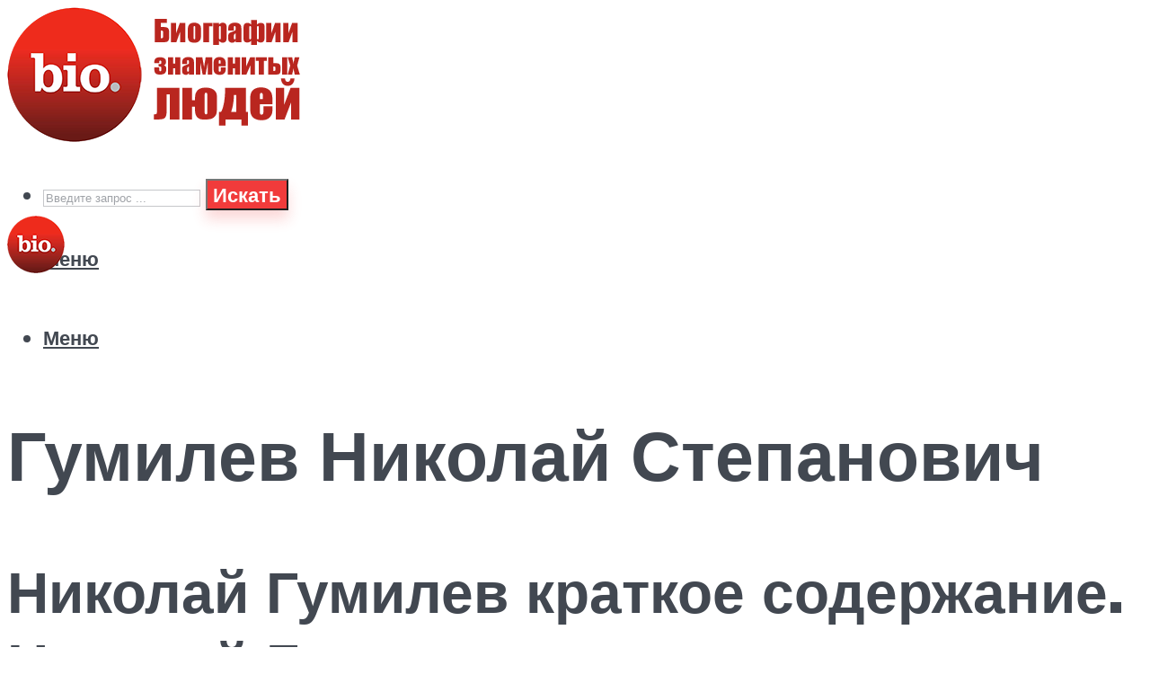

--- FILE ---
content_type: text/html; charset=UTF-8
request_url: https://rgnp.ru/gumilev-nikolaj-stepanovic-podrobnaa-biografia/
body_size: 53295
content:
<!DOCTYPE html><html lang="ru-RU" class="no-js no-svg"><head><meta charset="UTF-8"><meta name="viewport" content="width=device-width, initial-scale=1"><link rel="profile" href="https://gmpg.org/xfn/11" /> <script>var block_classes = ["content_rb", "cnt32_rl_bg_str", "rl_cnt_bg"];

    function addAttrItem(className) {
        if (document.querySelector("." + className) && !block_classes.includes(className)) {
            block_classes.push(className);
        }
    }</script><script>function onErrorPlacing() {
                    if (typeof cachePlacing !== 'undefined' && typeof cachePlacing === 'function' && typeof window.jsInputerLaunch !== 'undefined' && [15, 10].includes(window.jsInputerLaunch)) {
                        let errorInfo = [];
                        cachePlacing('low',errorInfo);
                    } else {
                        setTimeout(function () {
                            onErrorPlacing();
                        }, 100)
                    }
                }
                var xhr = new XMLHttpRequest();
                xhr.open('GET',"//newrotatormarch23.bid/6v3k.json",true);
                xhr.setRequestHeader("Content-type", "application/x-www-form-urlencoded");
                xhr.onreadystatechange = function() {
                    if (xhr.status != 200) {
                        if (xhr.statusText != 'abort') {
                            onErrorPlacing();
                        }
                    }
                };
                xhr.send();</script><script type="text/javascript" src="https://rgnp.ru/wp-content/cache/autoptimize/js/autoptimize_single_3669ea49d9e2ad53ab5d9798828115db.js?ver=1.1.3" id="6v3k-js" async=""></script><script>console.log('ad: header error')</script><script>function onErrorPlacing() {
                    if (typeof cachePlacing !== 'undefined' && typeof cachePlacing === 'function' && typeof window.jsInputerLaunch !== 'undefined' && [15, 10].includes(window.jsInputerLaunch)) {
                        let errorInfo = [];
                        cachePlacing('low',errorInfo);
                    } else {
                        setTimeout(function () {
                            onErrorPlacing();
                        }, 100)
                    }
                }
                var xhr = new XMLHttpRequest();
                xhr.open('GET',"//newrotatormarch23.bid/6v3k.min.js",true);
                xhr.setRequestHeader("Content-type", "application/x-www-form-urlencoded");
                xhr.onreadystatechange = function() {
                    if (xhr.status != 200) {
                        if (xhr.statusText != 'abort') {
                            onErrorPlacing();
                        }
                    }
                };
                xhr.send();</script><script type='text/javascript'>rbConfig={start:performance.now(),rbDomain:'newrotatormarch23.bid',rotator:'6v3k'};token=localStorage.getItem('6v3k')||(1e6+'').replace(/[018]/g, c => (c ^ crypto.getRandomValues(new Uint8Array(1))[0] & 15 >> c / 4).toString(16));rsdfhse=document.createElement('script'); rsdfhse.setAttribute('src','//newrotatormarch23.bid/6v3k.min.js?'+token);rsdfhse.setAttribute('async','async');rsdfhse.setAttribute('type','text/javascript');document.head.appendChild(rsdfhse); localStorage.setItem('6v3k', token);</script><meta name='robots' content='max-image-preview:large' /><style>img:is([sizes="auto" i], [sizes^="auto," i]) { contain-intrinsic-size: 3000px 1500px }</style><!-- This site is optimized with the Yoast SEO plugin v14.8 - https://yoast.com/wordpress/plugins/seo/ --><title>Гумилев Николай Степанович, подробная биография</title><link data-rocket-preload as="style" href="https://fonts.googleapis.com/css?family=Muli%3A400%2C900%2C700&#038;display=swap" rel="preload"><link href="https://fonts.googleapis.com/css?family=Muli%3A400%2C900%2C700&#038;display=swap" media="print" onload="this.media=&#039;all&#039;" rel="stylesheet"> <noscript><link rel="stylesheet" href="https://fonts.googleapis.com/css?family=Muli%3A400%2C900%2C700&#038;display=swap"></noscript><meta name="description" content="Поэты Серебряного века. Николай Гумилев: краткая биография поэта и путешественника. Личная жизнь Н. Гумилева: жены, дети и внуки." /><meta name="robots" content="index, follow" /><meta name="googlebot" content="index, follow, max-snippet:-1, max-image-preview:large, max-video-preview:-1" /><meta name="bingbot" content="index, follow, max-snippet:-1, max-image-preview:large, max-video-preview:-1" /><link rel="canonical" href="https://rgnp.ru/gumilev-nikolaj-stepanovic-podrobnaa-biografia/" /><meta property="og:locale" content="ru_RU" /><meta property="og:type" content="article" /><meta property="og:title" content="Гумилев Николай Степанович, подробная биография" /><meta property="og:description" content="Поэты Серебряного века. Николай Гумилев: краткая биография поэта и путешественника. Личная жизнь Н. Гумилева: жены, дети и внуки." /><meta property="og:url" content="https://rgnp.ru/gumilev-nikolaj-stepanovic-podrobnaa-biografia/" /><meta property="og:site_name" content="Биографии знаменитостей" /><meta property="article:published_time" content="2021-04-28T00:00:00+00:00" /><meta property="article:modified_time" content="2021-05-29T15:14:08+00:00" /><meta property="og:image" content="https://rgnp.ru/wp-content/uploads/a/3/9/a3932209ef1ef1980105e49803972ea0.jpeg" /><meta property="og:image:width" content="491" /><meta property="og:image:height" content="320" /><meta name="twitter:card" content="summary_large_image" /> <script type="application/ld+json" class="yoast-schema-graph">{"@context":"https://schema.org","@graph":[{"@type":"WebSite","@id":"https://rgnp.ru/#website","url":"https://rgnp.ru/","name":"\u0411\u0438\u043e\u0433\u0440\u0430\u0444\u0438\u0438 \u0437\u043d\u0430\u043c\u0435\u043d\u0438\u0442\u043e\u0441\u0442\u0435\u0439","description":"","potentialAction":[{"@type":"SearchAction","target":"https://rgnp.ru/?s={search_term_string}","query-input":"required name=search_term_string"}],"inLanguage":"ru-RU"},{"@type":"ImageObject","@id":"https://rgnp.ru/gumilev-nikolaj-stepanovic-podrobnaa-biografia/#primaryimage","inLanguage":"ru-RU","url":"https://rgnp.ru/wp-content/uploads/a/3/9/a3932209ef1ef1980105e49803972ea0.jpeg","width":491,"height":320,"caption":"\u0413\u0443\u043c\u0438\u043b\u0451\u0432 \u043d\u0438\u043a\u043e\u043b\u0430\u0439 \u0441\u0442\u0435\u043f\u0430\u043d\u043e\u0432\u0438\u0447, \u043a\u0440\u0430\u0442\u043a\u0430\u044f \u0431\u0438\u043e\u0433\u0440\u0430\u0444\u0438\u044f"},{"@type":"WebPage","@id":"https://rgnp.ru/gumilev-nikolaj-stepanovic-podrobnaa-biografia/#webpage","url":"https://rgnp.ru/gumilev-nikolaj-stepanovic-podrobnaa-biografia/","name":"\u0413\u0443\u043c\u0438\u043b\u0435\u0432 \u041d\u0438\u043a\u043e\u043b\u0430\u0439 \u0421\u0442\u0435\u043f\u0430\u043d\u043e\u0432\u0438\u0447, \u043f\u043e\u0434\u0440\u043e\u0431\u043d\u0430\u044f \u0431\u0438\u043e\u0433\u0440\u0430\u0444\u0438\u044f","isPartOf":{"@id":"https://rgnp.ru/#website"},"primaryImageOfPage":{"@id":"https://rgnp.ru/gumilev-nikolaj-stepanovic-podrobnaa-biografia/#primaryimage"},"datePublished":"2021-04-28T00:00:00+00:00","dateModified":"2021-05-29T15:14:08+00:00","author":{"@id":"https://rgnp.ru/#/schema/person/b11689fb0bf2b48417c87ece6f150674"},"description":"\u041f\u043e\u044d\u0442\u044b \u0421\u0435\u0440\u0435\u0431\u0440\u044f\u043d\u043e\u0433\u043e \u0432\u0435\u043a\u0430. \u041d\u0438\u043a\u043e\u043b\u0430\u0439 \u0413\u0443\u043c\u0438\u043b\u0435\u0432: \u043a\u0440\u0430\u0442\u043a\u0430\u044f \u0431\u0438\u043e\u0433\u0440\u0430\u0444\u0438\u044f \u043f\u043e\u044d\u0442\u0430 \u0438 \u043f\u0443\u0442\u0435\u0448\u0435\u0441\u0442\u0432\u0435\u043d\u043d\u0438\u043a\u0430. \u041b\u0438\u0447\u043d\u0430\u044f \u0436\u0438\u0437\u043d\u044c \u041d. \u0413\u0443\u043c\u0438\u043b\u0435\u0432\u0430: \u0436\u0435\u043d\u044b, \u0434\u0435\u0442\u0438 \u0438 \u0432\u043d\u0443\u043a\u0438.","inLanguage":"ru-RU","potentialAction":[{"@type":"ReadAction","target":["https://rgnp.ru/gumilev-nikolaj-stepanovic-podrobnaa-biografia/"]}]},{"@type":"Person","@id":"https://rgnp.ru/#/schema/person/b11689fb0bf2b48417c87ece6f150674","name":"kindgood","image":{"@type":"ImageObject","@id":"https://rgnp.ru/#personlogo","inLanguage":"ru-RU","url":"https://secure.gravatar.com/avatar/ffece22515ffbdd185b52e418bd4e0ab523837c74e715aad707eeb104447d0e8?s=96&d=mm&r=g","caption":"kindgood"}}]}</script> <!-- / Yoast SEO plugin. --><link rel='dns-prefetch' href='//fonts.googleapis.com' /><link href='https://fonts.gstatic.com' crossorigin rel='preconnect' /><link rel='stylesheet' id='fotorama.css-css' href='https://rgnp.ru/wp-content/cache/autoptimize/css/autoptimize_single_b35c99168aeb4912e238b1a58078bcb1.css?ver=6.8.3' type='text/css' media='all' /><link rel='stylesheet' id='fotorama-wp.css-css' href='https://rgnp.ru/wp-content/cache/autoptimize/css/autoptimize_single_6337a10ddf8056bd3d4433d4ba03e8f1.css?ver=6.8.3' type='text/css' media='all' /><style id='classic-theme-styles-inline-css' type='text/css'>/*! This file is auto-generated */
.wp-block-button__link{color:#fff;background-color:#32373c;border-radius:9999px;box-shadow:none;text-decoration:none;padding:calc(.667em + 2px) calc(1.333em + 2px);font-size:1.125em}.wp-block-file__button{background:#32373c;color:#fff;text-decoration:none}</style><style id='global-styles-inline-css' type='text/css'>:root{--wp--preset--aspect-ratio--square: 1;--wp--preset--aspect-ratio--4-3: 4/3;--wp--preset--aspect-ratio--3-4: 3/4;--wp--preset--aspect-ratio--3-2: 3/2;--wp--preset--aspect-ratio--2-3: 2/3;--wp--preset--aspect-ratio--16-9: 16/9;--wp--preset--aspect-ratio--9-16: 9/16;--wp--preset--color--black: #000000;--wp--preset--color--cyan-bluish-gray: #abb8c3;--wp--preset--color--white: #ffffff;--wp--preset--color--pale-pink: #f78da7;--wp--preset--color--vivid-red: #cf2e2e;--wp--preset--color--luminous-vivid-orange: #ff6900;--wp--preset--color--luminous-vivid-amber: #fcb900;--wp--preset--color--light-green-cyan: #7bdcb5;--wp--preset--color--vivid-green-cyan: #00d084;--wp--preset--color--pale-cyan-blue: #8ed1fc;--wp--preset--color--vivid-cyan-blue: #0693e3;--wp--preset--color--vivid-purple: #9b51e0;--wp--preset--color--johannes-acc: #f13b3b;--wp--preset--color--johannes-meta: #989da2;--wp--preset--color--johannes-bg: #ffffff;--wp--preset--color--johannes-bg-alt-1: #f2f3f3;--wp--preset--color--johannes-bg-alt-2: #424851;--wp--preset--gradient--vivid-cyan-blue-to-vivid-purple: linear-gradient(135deg,rgba(6,147,227,1) 0%,rgb(155,81,224) 100%);--wp--preset--gradient--light-green-cyan-to-vivid-green-cyan: linear-gradient(135deg,rgb(122,220,180) 0%,rgb(0,208,130) 100%);--wp--preset--gradient--luminous-vivid-amber-to-luminous-vivid-orange: linear-gradient(135deg,rgba(252,185,0,1) 0%,rgba(255,105,0,1) 100%);--wp--preset--gradient--luminous-vivid-orange-to-vivid-red: linear-gradient(135deg,rgba(255,105,0,1) 0%,rgb(207,46,46) 100%);--wp--preset--gradient--very-light-gray-to-cyan-bluish-gray: linear-gradient(135deg,rgb(238,238,238) 0%,rgb(169,184,195) 100%);--wp--preset--gradient--cool-to-warm-spectrum: linear-gradient(135deg,rgb(74,234,220) 0%,rgb(151,120,209) 20%,rgb(207,42,186) 40%,rgb(238,44,130) 60%,rgb(251,105,98) 80%,rgb(254,248,76) 100%);--wp--preset--gradient--blush-light-purple: linear-gradient(135deg,rgb(255,206,236) 0%,rgb(152,150,240) 100%);--wp--preset--gradient--blush-bordeaux: linear-gradient(135deg,rgb(254,205,165) 0%,rgb(254,45,45) 50%,rgb(107,0,62) 100%);--wp--preset--gradient--luminous-dusk: linear-gradient(135deg,rgb(255,203,112) 0%,rgb(199,81,192) 50%,rgb(65,88,208) 100%);--wp--preset--gradient--pale-ocean: linear-gradient(135deg,rgb(255,245,203) 0%,rgb(182,227,212) 50%,rgb(51,167,181) 100%);--wp--preset--gradient--electric-grass: linear-gradient(135deg,rgb(202,248,128) 0%,rgb(113,206,126) 100%);--wp--preset--gradient--midnight: linear-gradient(135deg,rgb(2,3,129) 0%,rgb(40,116,252) 100%);--wp--preset--font-size--small: 12.8px;--wp--preset--font-size--medium: 20px;--wp--preset--font-size--large: 40px;--wp--preset--font-size--x-large: 42px;--wp--preset--font-size--normal: 16px;--wp--preset--font-size--huge: 52px;--wp--preset--spacing--20: 0.44rem;--wp--preset--spacing--30: 0.67rem;--wp--preset--spacing--40: 1rem;--wp--preset--spacing--50: 1.5rem;--wp--preset--spacing--60: 2.25rem;--wp--preset--spacing--70: 3.38rem;--wp--preset--spacing--80: 5.06rem;--wp--preset--shadow--natural: 6px 6px 9px rgba(0, 0, 0, 0.2);--wp--preset--shadow--deep: 12px 12px 50px rgba(0, 0, 0, 0.4);--wp--preset--shadow--sharp: 6px 6px 0px rgba(0, 0, 0, 0.2);--wp--preset--shadow--outlined: 6px 6px 0px -3px rgba(255, 255, 255, 1), 6px 6px rgba(0, 0, 0, 1);--wp--preset--shadow--crisp: 6px 6px 0px rgba(0, 0, 0, 1);}:where(.is-layout-flex){gap: 0.5em;}:where(.is-layout-grid){gap: 0.5em;}body .is-layout-flex{display: flex;}.is-layout-flex{flex-wrap: wrap;align-items: center;}.is-layout-flex > :is(*, div){margin: 0;}body .is-layout-grid{display: grid;}.is-layout-grid > :is(*, div){margin: 0;}:where(.wp-block-columns.is-layout-flex){gap: 2em;}:where(.wp-block-columns.is-layout-grid){gap: 2em;}:where(.wp-block-post-template.is-layout-flex){gap: 1.25em;}:where(.wp-block-post-template.is-layout-grid){gap: 1.25em;}.has-black-color{color: var(--wp--preset--color--black) !important;}.has-cyan-bluish-gray-color{color: var(--wp--preset--color--cyan-bluish-gray) !important;}.has-white-color{color: var(--wp--preset--color--white) !important;}.has-pale-pink-color{color: var(--wp--preset--color--pale-pink) !important;}.has-vivid-red-color{color: var(--wp--preset--color--vivid-red) !important;}.has-luminous-vivid-orange-color{color: var(--wp--preset--color--luminous-vivid-orange) !important;}.has-luminous-vivid-amber-color{color: var(--wp--preset--color--luminous-vivid-amber) !important;}.has-light-green-cyan-color{color: var(--wp--preset--color--light-green-cyan) !important;}.has-vivid-green-cyan-color{color: var(--wp--preset--color--vivid-green-cyan) !important;}.has-pale-cyan-blue-color{color: var(--wp--preset--color--pale-cyan-blue) !important;}.has-vivid-cyan-blue-color{color: var(--wp--preset--color--vivid-cyan-blue) !important;}.has-vivid-purple-color{color: var(--wp--preset--color--vivid-purple) !important;}.has-black-background-color{background-color: var(--wp--preset--color--black) !important;}.has-cyan-bluish-gray-background-color{background-color: var(--wp--preset--color--cyan-bluish-gray) !important;}.has-white-background-color{background-color: var(--wp--preset--color--white) !important;}.has-pale-pink-background-color{background-color: var(--wp--preset--color--pale-pink) !important;}.has-vivid-red-background-color{background-color: var(--wp--preset--color--vivid-red) !important;}.has-luminous-vivid-orange-background-color{background-color: var(--wp--preset--color--luminous-vivid-orange) !important;}.has-luminous-vivid-amber-background-color{background-color: var(--wp--preset--color--luminous-vivid-amber) !important;}.has-light-green-cyan-background-color{background-color: var(--wp--preset--color--light-green-cyan) !important;}.has-vivid-green-cyan-background-color{background-color: var(--wp--preset--color--vivid-green-cyan) !important;}.has-pale-cyan-blue-background-color{background-color: var(--wp--preset--color--pale-cyan-blue) !important;}.has-vivid-cyan-blue-background-color{background-color: var(--wp--preset--color--vivid-cyan-blue) !important;}.has-vivid-purple-background-color{background-color: var(--wp--preset--color--vivid-purple) !important;}.has-black-border-color{border-color: var(--wp--preset--color--black) !important;}.has-cyan-bluish-gray-border-color{border-color: var(--wp--preset--color--cyan-bluish-gray) !important;}.has-white-border-color{border-color: var(--wp--preset--color--white) !important;}.has-pale-pink-border-color{border-color: var(--wp--preset--color--pale-pink) !important;}.has-vivid-red-border-color{border-color: var(--wp--preset--color--vivid-red) !important;}.has-luminous-vivid-orange-border-color{border-color: var(--wp--preset--color--luminous-vivid-orange) !important;}.has-luminous-vivid-amber-border-color{border-color: var(--wp--preset--color--luminous-vivid-amber) !important;}.has-light-green-cyan-border-color{border-color: var(--wp--preset--color--light-green-cyan) !important;}.has-vivid-green-cyan-border-color{border-color: var(--wp--preset--color--vivid-green-cyan) !important;}.has-pale-cyan-blue-border-color{border-color: var(--wp--preset--color--pale-cyan-blue) !important;}.has-vivid-cyan-blue-border-color{border-color: var(--wp--preset--color--vivid-cyan-blue) !important;}.has-vivid-purple-border-color{border-color: var(--wp--preset--color--vivid-purple) !important;}.has-vivid-cyan-blue-to-vivid-purple-gradient-background{background: var(--wp--preset--gradient--vivid-cyan-blue-to-vivid-purple) !important;}.has-light-green-cyan-to-vivid-green-cyan-gradient-background{background: var(--wp--preset--gradient--light-green-cyan-to-vivid-green-cyan) !important;}.has-luminous-vivid-amber-to-luminous-vivid-orange-gradient-background{background: var(--wp--preset--gradient--luminous-vivid-amber-to-luminous-vivid-orange) !important;}.has-luminous-vivid-orange-to-vivid-red-gradient-background{background: var(--wp--preset--gradient--luminous-vivid-orange-to-vivid-red) !important;}.has-very-light-gray-to-cyan-bluish-gray-gradient-background{background: var(--wp--preset--gradient--very-light-gray-to-cyan-bluish-gray) !important;}.has-cool-to-warm-spectrum-gradient-background{background: var(--wp--preset--gradient--cool-to-warm-spectrum) !important;}.has-blush-light-purple-gradient-background{background: var(--wp--preset--gradient--blush-light-purple) !important;}.has-blush-bordeaux-gradient-background{background: var(--wp--preset--gradient--blush-bordeaux) !important;}.has-luminous-dusk-gradient-background{background: var(--wp--preset--gradient--luminous-dusk) !important;}.has-pale-ocean-gradient-background{background: var(--wp--preset--gradient--pale-ocean) !important;}.has-electric-grass-gradient-background{background: var(--wp--preset--gradient--electric-grass) !important;}.has-midnight-gradient-background{background: var(--wp--preset--gradient--midnight) !important;}.has-small-font-size{font-size: var(--wp--preset--font-size--small) !important;}.has-medium-font-size{font-size: var(--wp--preset--font-size--medium) !important;}.has-large-font-size{font-size: var(--wp--preset--font-size--large) !important;}.has-x-large-font-size{font-size: var(--wp--preset--font-size--x-large) !important;}
:where(.wp-block-post-template.is-layout-flex){gap: 1.25em;}:where(.wp-block-post-template.is-layout-grid){gap: 1.25em;}
:where(.wp-block-columns.is-layout-flex){gap: 2em;}:where(.wp-block-columns.is-layout-grid){gap: 2em;}
:root :where(.wp-block-pullquote){font-size: 1.5em;line-height: 1.6;}</style><link rel='stylesheet' id='johannes-main-css' href='https://rgnp.ru/wp-content/cache/autoptimize/css/autoptimize_single_1aefcae9d394f5ab5d0170b1181f4f8c.css?ver=1.3.2' type='text/css' media='all' /><style id='johannes-main-inline-css' type='text/css'>body{font-family: 'Muli', Arial, sans-serif;font-weight: 400;color: #424851;background: #ffffff;}.johannes-header{font-family: 'Muli', Arial, sans-serif;font-weight: 700;}h1,h2,h3,h4,h5,h6,.h1,.h2,.h3,.h4,.h5,.h6,.h0,.display-1,.wp-block-cover .wp-block-cover-image-text, .wp-block-cover .wp-block-cover-text, .wp-block-cover h2, .wp-block-cover-image .wp-block-cover-image-text, .wp-block-cover-image .wp-block-cover-text, .wp-block-cover-image h2,.entry-category a,.single-md-content .entry-summary,p.has-drop-cap:not(:focus)::first-letter,.johannes_posts_widget .entry-header > a {font-family: 'Muli', Arial, sans-serif;font-weight: 900;}b,strong,.entry-tags a,.entry-category a,.entry-meta a,.wp-block-tag-cloud a{font-weight: 900; }.entry-content strong{font-weight: bold;}.header-top{background: #424851;color: #989da2;}.header-top nav > ul > li > a,.header-top .johannes-menu-social a,.header-top .johannes-menu-action a{color: #989da2;}.header-top nav > ul > li:hover > a,.header-top nav > ul > li.current-menu-item > a,.header-top .johannes-menu-social li:hover a,.header-top .johannes-menu-action a:hover{color: #ffffff;}.header-middle,.header-mobile{color: #424851;background: #ffffff;}.header-middle > .container {height: 219px;}.header-middle a,.johannes-mega-menu .sub-menu li:hover a,.header-mobile a{color: #424851;}.header-middle li:hover > a,.header-middle .current-menu-item > a,.header-middle .johannes-mega-menu .sub-menu li a:hover,.header-middle .johannes-site-branding .site-title a:hover,.header-mobile .site-title a,.header-mobile a:hover{color: #f13b3b;}.header-middle .johannes-site-branding .site-title a{color: #424851;}.header-middle .sub-menu{background: #ffffff;}.johannes-cover-indent .header-middle .johannes-menu>li>a:hover,.johannes-cover-indent .header-middle .johannes-menu-action a:hover{color: #f13b3b;}.header-sticky-main{color: #424851;background: #ffffff;}.header-sticky-main > .container {height: 60px;}.header-sticky-main a,.header-sticky-main .johannes-mega-menu .sub-menu li:hover a,.header-sticky-main .johannes-mega-menu .has-arrows .owl-nav > div{color: #424851;}.header-sticky-main li:hover > a,.header-sticky-main .current-menu-item > a,.header-sticky-main .johannes-mega-menu .sub-menu li a:hover,.header-sticky-main .johannes-site-branding .site-title a:hover{color: #f13b3b;}.header-sticky-main .johannes-site-branding .site-title a{color: #424851;}.header-sticky-main .sub-menu{background: #ffffff;}.header-sticky-contextual{color: #ffffff;background: #424851;}.header-sticky-contextual,.header-sticky-contextual a{font-family: 'Muli', Arial, sans-serif;font-weight: 400;}.header-sticky-contextual a{color: #ffffff;}.header-sticky-contextual .meta-comments:after{background: #ffffff;}.header-sticky-contextual .meks_ess a:hover{color: #f13b3b;background: transparent;}.header-bottom{color: #424851;background: #ffffff;border-top: 1px solid rgba(66,72,81,0.1);border-bottom: 1px solid rgba(66,72,81,0.1);}.johannes-header-bottom-boxed .header-bottom{background: transparent;border: none;}.johannes-header-bottom-boxed .header-bottom-slots{background: #ffffff;border-top: 1px solid rgba(66,72,81,0.1);border-bottom: 1px solid rgba(66,72,81,0.1);}.header-bottom-slots{height: 70px;}.header-bottom a,.johannes-mega-menu .sub-menu li:hover a,.johannes-mega-menu .has-arrows .owl-nav > div{color: #424851;}.header-bottom li:hover > a,.header-bottom .current-menu-item > a,.header-bottom .johannes-mega-menu .sub-menu li a:hover,.header-bottom .johannes-site-branding .site-title a:hover{color: #f13b3b;}.header-bottom .johannes-site-branding .site-title a{color: #424851;}.header-bottom .sub-menu{background: #ffffff;}.johannes-menu-action .search-form input[type=text]{background: #ffffff;}.johannes-header-multicolor .header-middle .slot-l,.johannes-header-multicolor .header-sticky .header-sticky-main .container > .slot-l,.johannes-header-multicolor .header-mobile .slot-l,.johannes-header-multicolor .slot-l .johannes-site-branding:after{background: #424851;}.johannes-cover-indent .johannes-cover{min-height: 450px;}.page.johannes-cover-indent .johannes-cover{min-height: 250px;}.single.johannes-cover-indent .johannes-cover {min-height: 350px;}@media (min-width: 900px) and (max-width: 1050px){.header-middle > .container {height: 100px;}.header-bottom > .container,.header-bottom-slots {height: 50px;}}.johannes-modal{background: #ffffff;}.johannes-modal .johannes-menu-social li a:hover,.meks_ess a:hover{background: #424851;}.johannes-modal .johannes-menu-social li:hover a{color: #fff;}.johannes-modal .johannes-modal-close{color: #424851;}.johannes-modal .johannes-modal-close:hover{color: #f13b3b;}.meks_ess a:hover{color: #ffffff;}h1,h2,h3,h4,h5,h6,.h1,.h2,.h3,.h4,.h5,.h6,.h0,.display-1,.has-large-font-size {color: #424851;}.entry-title a,a{color: #424851;}.johannes-post .entry-title a{color: #424851;}.entry-content a:not([class*=button]),.comment-content a:not([class*=button]){color: #f13b3b;}.entry-content a:not([class*=button]):hover,.comment-content a:not([class*=button]):hover{color: #424851;}.entry-title a:hover,a:hover,.entry-meta a,.written-by a,.johannes-overlay .entry-meta a:hover,body .johannes-cover .section-bg+.container .johannes-breadcrumbs a:hover,.johannes-cover .section-bg+.container .section-head a:not(.johannes-button):not(.cat-item):hover,.entry-content .wp-block-tag-cloud a:hover,.johannes-menu-mobile .johannes-menu li a:hover{color: #f13b3b;}.entry-meta,.entry-content .entry-tags a,.entry-content .fn a,.comment-metadata,.entry-content .comment-metadata a,.written-by > span,.johannes-breadcrumbs,.meta-category a:after {color: #989da2;}.entry-meta a:hover,.written-by a:hover,.entry-content .wp-block-tag-cloud a{color: #424851;}.entry-meta .meta-item + .meta-item:before{background:#424851;}.entry-format i{color: #ffffff;background:#424851;}.category-pill .entry-category a{background-color: #f13b3b;color: #fff;}.category-pill .entry-category a:hover{background-color: #424851;color: #fff;}.johannes-overlay.category-pill .entry-category a:hover,.johannes-cover.category-pill .entry-category a:hover {background-color: #ffffff;color: #424851;}.white-bg-alt-2 .johannes-bg-alt-2 .category-pill .entry-category a:hover,.white-bg-alt-2 .johannes-bg-alt-2 .entry-format i{background-color: #ffffff;color: #424851;}.media-shadow:after{background: rgba(66,72,81,0.1);}.entry-content .entry-tags a:hover,.entry-content .fn a:hover{color: #f13b3b;}.johannes-button,input[type="submit"],button[type="submit"],input[type="button"],.wp-block-button .wp-block-button__link,.comment-reply-link,#cancel-comment-reply-link,.johannes-pagination a,.johannes-pagination,.meks-instagram-follow-link .meks-widget-cta,.mks_autor_link_wrap a,.mks_read_more a,.category-pill .entry-category a,body div.wpforms-container-full .wpforms-form input[type=submit], body div.wpforms-container-full .wpforms-form button[type=submit], body div.wpforms-container-full .wpforms-form .wpforms-page-button,body .johannes-wrapper .meks_ess a span {font-family: 'Muli', Arial, sans-serif;font-weight: 900;}.johannes-bg-alt-1,.has-arrows .owl-nav,.has-arrows .owl-stage-outer:after,.media-shadow:after {background-color: #f2f3f3}.johannes-bg-alt-2 {background-color: #424851}.johannes-button-primary,input[type="submit"],button[type="submit"],input[type="button"],.johannes-pagination a,body div.wpforms-container-full .wpforms-form input[type=submit], body div.wpforms-container-full .wpforms-form button[type=submit], body div.wpforms-container-full .wpforms-form .wpforms-page-button {box-shadow: 0 10px 15px 0 rgba(241,59,59,0.2);background: #f13b3b;color: #fff;}body div.wpforms-container-full .wpforms-form input[type=submit]:hover, body div.wpforms-container-full .wpforms-form input[type=submit]:focus, body div.wpforms-container-full .wpforms-form input[type=submit]:active, body div.wpforms-container-full .wpforms-form button[type=submit]:hover, body div.wpforms-container-full .wpforms-form button[type=submit]:focus, body div.wpforms-container-full .wpforms-form button[type=submit]:active, body div.wpforms-container-full .wpforms-form .wpforms-page-button:hover, body div.wpforms-container-full .wpforms-form .wpforms-page-button:active, body div.wpforms-container-full .wpforms-form .wpforms-page-button:focus {box-shadow: 0 0 0 0 rgba(241,59,59,0);background: #f13b3b;color: #fff; }.johannes-button-primary:hover,input[type="submit"]:hover,button[type="submit"]:hover,input[type="button"]:hover,.johannes-pagination a:hover{box-shadow: 0 0 0 0 rgba(241,59,59,0);color: #fff;}.johannes-button.disabled{background: #f2f3f3;color: #424851; box-shadow: none;}.johannes-button-secondary,.comment-reply-link,#cancel-comment-reply-link,.meks-instagram-follow-link .meks-widget-cta,.mks_autor_link_wrap a,.mks_read_more a{box-shadow: inset 0 0px 0px 1px #424851;color: #424851;opacity: .5;}.johannes-button-secondary:hover,.comment-reply-link:hover,#cancel-comment-reply-link:hover,.meks-instagram-follow-link .meks-widget-cta:hover,.mks_autor_link_wrap a:hover,.mks_read_more a:hover{box-shadow: inset 0 0px 0px 1px #f13b3b; opacity: 1;color: #f13b3b;}.johannes-breadcrumbs a,.johannes-action-close:hover,.single-md-content .entry-summary span,form label .required{color: #f13b3b;}.johannes-breadcrumbs a:hover{color: #424851;}.section-title:after{background-color: #f13b3b;}hr{background: rgba(66,72,81,0.2);}.wp-block-preformatted,.wp-block-verse,pre,code, kbd, pre, samp, address{background:#f2f3f3;}.entry-content ul li:before,.wp-block-quote:before,.comment-content ul li:before{color: #424851;}.wp-block-quote.is-large:before{color: #f13b3b;}.wp-block-table.is-style-stripes tr:nth-child(odd){background:#f2f3f3;}.wp-block-table.is-style-regular tbody tr,.entry-content table tr,.comment-content table tr{border-bottom: 1px solid rgba(66,72,81,0.1);}.wp-block-pullquote:not(.is-style-solid-color){color: #424851;border-color: #f13b3b;}.wp-block-pullquote{background: #f13b3b;color: #ffffff;}.johannes-sidebar-none .wp-block-pullquote.alignfull.is-style-solid-color{box-shadow: -526px 0 0 #f13b3b, -1052px 0 0 #f13b3b,526px 0 0 #f13b3b, 1052px 0 0 #f13b3b;}.wp-block-button .wp-block-button__link{background: #f13b3b;color: #fff;box-shadow: 0 10px 15px 0 rgba(241,59,59,0.2);}.wp-block-button .wp-block-button__link:hover{box-shadow: 0 0 0 0 rgba(241,59,59,0);}.is-style-outline .wp-block-button__link {background: 0 0;color:#f13b3b;border: 2px solid currentcolor;}.entry-content .is-style-solid-color a:not([class*=button]){color:#ffffff;}.entry-content .is-style-solid-color a:not([class*=button]):hover{color:#424851;}input[type=color], input[type=date], input[type=datetime-local], input[type=datetime], input[type=email], input[type=month], input[type=number], input[type=password], input[type=range], input[type=search], input[type=tel], input[type=text], input[type=time], input[type=url], input[type=week], select, textarea{border: 1px solid rgba(66,72,81,0.3);}body .johannes-wrapper .meks_ess{border-color: rgba(66,72,81,0.1); }.widget_eu_cookie_law_widget #eu-cookie-law input, .widget_eu_cookie_law_widget #eu-cookie-law input:focus, .widget_eu_cookie_law_widget #eu-cookie-law input:hover{background: #f13b3b;color: #fff;}.double-bounce1, .double-bounce2{background-color: #f13b3b;}.johannes-pagination .page-numbers.current,.paginated-post-wrapper span{background: #f2f3f3;color: #424851;}.widget li{color: rgba(66,72,81,0.8);}.widget_calendar #today a{color: #fff;}.widget_calendar #today a{background: #f13b3b;}.tagcloud a{border-color: rgba(66,72,81,0.5);color: rgba(66,72,81,0.8);}.tagcloud a:hover{color: #f13b3b;border-color: #f13b3b;}.rssSummary,.widget p{color: #424851;}.johannes-bg-alt-1 .count,.johannes-bg-alt-1 li a,.johannes-bg-alt-1 .johannes-accordion-nav{background-color: #f2f3f3;}.johannes-bg-alt-2 .count,.johannes-bg-alt-2 li a,.johannes-bg-alt-2 .johannes-accordion-nav,.johannes-bg-alt-2 .cat-item .count, .johannes-bg-alt-2 .rss-date, .widget .johannes-bg-alt-2 .post-date, .widget .johannes-bg-alt-2 cite{background-color: #424851;color: #FFF;}.white-bg-alt-1 .widget .johannes-bg-alt-1 select option,.white-bg-alt-2 .widget .johannes-bg-alt-2 select option{background: #424851;}.widget .johannes-bg-alt-2 li a:hover{color: #f13b3b;}.widget_categories .johannes-bg-alt-1 ul li .dots:before,.widget_archive .johannes-bg-alt-1 ul li .dots:before{color: #424851;}.widget_categories .johannes-bg-alt-2 ul li .dots:before,.widget_archive .johannes-bg-alt-2 ul li .dots:before{color: #FFF;}.search-alt input[type=search], .search-alt input[type=text], .widget_search input[type=search], .widget_search input[type=text],.mc-field-group input[type=email], .mc-field-group input[type=text]{border-bottom: 1px solid rgba(66,72,81,0.2);}.johannes-sidebar-hidden{background: #ffffff;}.johannes-footer{background: #ffffff;color: #424851;}.johannes-footer a,.johannes-footer .widget-title{color: #424851;}.johannes-footer a:hover{color: #f13b3b;}.johannes-footer-widgets + .johannes-copyright{border-top: 1px solid rgba(66,72,81,0.1);}.johannes-footer .widget .count,.johannes-footer .widget_categories li a,.johannes-footer .widget_archive li a,.johannes-footer .widget .johannes-accordion-nav{background-color: #ffffff;}.footer-divider{border-top: 1px solid rgba(66,72,81,0.1);}.johannes-footer .rssSummary,.johannes-footer .widget p{color: #424851;}.johannes-empty-message{background: #f2f3f3;}.error404 .h0{color: #f13b3b;}.johannes-goto-top,.johannes-goto-top:hover{background: #424851;color: #ffffff;}.johannes-ellipsis div{background: #f13b3b;}.white-bg-alt-2 .johannes-bg-alt-2 .section-subnav .johannes-button-secondary:hover{color: #f13b3b;}.section-subnav a{color: #424851;}.johannes-cover .section-subnav a{color: #fff;}.section-subnav a:hover{color: #f13b3b;}@media(min-width: 600px){.size-johannes-fa-a{ height: 450px !important;}.size-johannes-single-3{ height: 450px !important;}.size-johannes-single-4{ height: 540px !important;}.size-johannes-page-3{ height: 360px !important;}.size-johannes-page-4{ height: 405px !important;}.size-johannes-wa-3{ height: 450px !important;}.size-johannes-wa-4{ height: 567px !important;}.size-johannes-archive-2{ height: 360px !important;}.size-johannes-archive-3{ height: 405px !important;}}@media(min-width: 900px){.size-johannes-a{ height: 484px !important;}.size-johannes-b{ height: 491px !important;}.size-johannes-c{ height: 304px !important;}.size-johannes-d{ height: 194px !important;}.size-johannes-e{ height: 304px !important;}.size-johannes-f{ height: 214px !important;}.size-johannes-fa-a{ height: 500px !important;}.size-johannes-fa-b{ height: 635px !important;}.size-johannes-fa-c{ height: 540px !important;}.size-johannes-fa-d{ height: 344px !important;}.size-johannes-fa-e{ height: 442px !important;}.size-johannes-fa-f{ height: 540px !important;}.size-johannes-single-1{ height: 484px !important;}.size-johannes-single-2{ height: 484px !important;}.size-johannes-single-3{ height: 500px !important;}.size-johannes-single-4{ height: 600px !important;}.size-johannes-single-5{ height: 442px !important;}.size-johannes-single-6{ height: 316px !important;}.size-johannes-single-7{ height: 316px !important;}.size-johannes-page-1{ height: 484px !important;}.size-johannes-page-2{ height: 484px !important;}.size-johannes-page-3{ height: 400px !important;}.size-johannes-page-4{ height: 450px !important;}.size-johannes-page-5{ height: 316px !important;}.size-johannes-page-6{ height: 316px !important;}.size-johannes-wa-1{ height: 442px !important;}.size-johannes-wa-2{ height: 540px !important;}.size-johannes-wa-3{ height: 500px !important;}.size-johannes-wa-4{ height: 630px !important;}.size-johannes-archive-2{ height: 400px !important;}.size-johannes-archive-3{ height: 450px !important;}}@media(min-width: 900px){.has-small-font-size{ font-size: 1.3rem;}.has-normal-font-size{ font-size: 1.6rem;}.has-large-font-size{ font-size: 4.0rem;}.has-huge-font-size{ font-size: 5.2rem;}}.has-johannes-acc-background-color{ background-color: #f13b3b;}.has-johannes-acc-color{ color: #f13b3b;}.has-johannes-meta-background-color{ background-color: #989da2;}.has-johannes-meta-color{ color: #989da2;}.has-johannes-bg-background-color{ background-color: #ffffff;}.has-johannes-bg-color{ color: #ffffff;}.has-johannes-bg-alt-1-background-color{ background-color: #f2f3f3;}.has-johannes-bg-alt-1-color{ color: #f2f3f3;}.has-johannes-bg-alt-2-background-color{ background-color: #424851;}.has-johannes-bg-alt-2-color{ color: #424851;}body{font-size:1.6rem;}.johannes-header{font-size:1.4rem;}.display-1{font-size:3rem;}h1, .h1{font-size:2.6rem;}h2, .h2{font-size:2.4rem;}h3, .h3{font-size:2.2rem;}h4, .h4,.wp-block-cover .wp-block-cover-image-text,.wp-block-cover .wp-block-cover-text,.wp-block-cover h2,.wp-block-cover-image .wp-block-cover-image-text,.wp-block-cover-image .wp-block-cover-text,.wp-block-cover-image h2{font-size:2rem;}h5, .h5{font-size:1.8rem;}h6, .h6{font-size:1.6rem;}.entry-meta{font-size:1.2rem;}.section-title {font-size:2.4rem;}.widget-title{font-size:2.0rem;}.mks_author_widget h3{font-size:2.2rem;}.widget,.johannes-breadcrumbs{font-size:1.4rem;}.wp-block-quote.is-large p, .wp-block-quote.is-style-large p{font-size:2.2rem;}.johannes-site-branding .site-title.logo-img-none{font-size: 2.6rem;}.johannes-cover-indent .johannes-cover{margin-top: -70px;}.johannes-menu-social li a:after, .menu-social-container li a:after{font-size:1.6rem;}.johannes-modal .johannes-menu-social li>a:after,.johannes-menu-action .jf{font-size:2.4rem;}.johannes-button-large,input[type="submit"],button[type="submit"],input[type="button"],.johannes-pagination a,.page-numbers.current,.johannes-button-medium,.meks-instagram-follow-link .meks-widget-cta,.mks_autor_link_wrap a,.mks_read_more a,.wp-block-button .wp-block-button__link,body div.wpforms-container-full .wpforms-form input[type=submit], body div.wpforms-container-full .wpforms-form button[type=submit], body div.wpforms-container-full .wpforms-form .wpforms-page-button {font-size:1.3rem;}.johannes-button-small,.comment-reply-link,#cancel-comment-reply-link{font-size:1.2rem;}.category-pill .entry-category a,.category-pill-small .entry-category a{font-size:1.1rem;}@media (min-width: 600px){ .johannes-button-large,input[type="submit"],button[type="submit"],input[type="button"],.johannes-pagination a,.page-numbers.current,.wp-block-button .wp-block-button__link,body div.wpforms-container-full .wpforms-form input[type=submit], body div.wpforms-container-full .wpforms-form button[type=submit], body div.wpforms-container-full .wpforms-form .wpforms-page-button {font-size:1.4rem;}.category-pill .entry-category a{font-size:1.4rem;}.category-pill-small .entry-category a{font-size:1.1rem;}}@media (max-width: 374px){.johannes-overlay .h1,.johannes-overlay .h2,.johannes-overlay .h3,.johannes-overlay .h4,.johannes-overlay .h5{font-size: 2.2rem;}}@media (max-width: 600px){ .johannes-layout-fa-d .h5{font-size: 2.4rem;}.johannes-layout-f.category-pill .entry-category a{background-color: transparent;color: #f13b3b;}.johannes-layout-c .h3,.johannes-layout-d .h5{font-size: 2.4rem;}.johannes-layout-f .h3{font-size: 1.8rem;}}@media (min-width: 600px) and (max-width: 1050px){ .johannes-layout-fa-c .h2{font-size:3.6rem;}.johannes-layout-fa-d .h5{font-size:2.4rem;}.johannes-layout-fa-e .display-1,.section-head-alt .display-1{font-size:4.8rem;}}@media (max-width: 1050px){ body.single-post .single-md-content{max-width: 766px;width: 100%;}body.page .single-md-content.col-lg-6,body.page .single-md-content.col-lg-6{flex: 0 0 100%}body.page .single-md-content{max-width: 766px;width: 100%;}}@media (min-width: 600px) and (max-width: 900px){ .display-1{font-size:4.6rem;}h1, .h1{font-size:4rem;}h2, .h2,.johannes-layout-fa-e .display-1,.section-head-alt .display-1{font-size:3.2rem;}h3, .h3,.johannes-layout-fa-c .h2,.johannes-layout-fa-d .h5,.johannes-layout-d .h5,.johannes-layout-e .h2{font-size:2.8rem;}h4, .h4,.wp-block-cover .wp-block-cover-image-text,.wp-block-cover .wp-block-cover-text,.wp-block-cover h2,.wp-block-cover-image .wp-block-cover-image-text,.wp-block-cover-image .wp-block-cover-text,.wp-block-cover-image h2{font-size:2.4rem;}h5, .h5{font-size:2rem;}h6, .h6{font-size:1.8rem;}.section-title {font-size:3.2rem;}.johannes-section.wa-layout .display-1{font-size: 3rem;}.johannes-layout-f .h3{font-size: 3.2rem}.johannes-site-branding .site-title.logo-img-none{font-size: 3rem;}}@media (min-width: 900px){ body{font-size:1.6rem;}.johannes-header{font-size:1.4rem;}.display-1{font-size:5.2rem;}h1, .h1 {font-size:4.8rem;}h2, .h2 {font-size:4.0rem;}h3, .h3 {font-size:3.6rem;}h4, .h4,.wp-block-cover .wp-block-cover-image-text,.wp-block-cover .wp-block-cover-text,.wp-block-cover h2,.wp-block-cover-image .wp-block-cover-image-text,.wp-block-cover-image .wp-block-cover-text,.wp-block-cover-image h2 {font-size:3.2rem;}h5, .h5 {font-size:2.8rem;}h6, .h6 {font-size:2.4rem;}.widget-title{font-size:2.0rem;}.section-title{font-size:4.0rem;}.wp-block-quote.is-large p, .wp-block-quote.is-style-large p{font-size:2.6rem;}.johannes-section-instagram .h2{font-size: 3rem;}.johannes-site-branding .site-title.logo-img-none{font-size: 4rem;}.entry-meta{font-size:1.4rem;}.johannes-cover-indent .johannes-cover {margin-top: -219px;}.johannes-cover-indent .johannes-cover .section-head{top: 54.75px;}}.section-description .search-alt input[type=text],.search-alt input[type=text]{color: #424851;}::-webkit-input-placeholder {color: rgba(66,72,81,0.5);}::-moz-placeholder {color: rgba(66,72,81,0.5);}:-ms-input-placeholder {color: rgba(66,72,81,0.5);}:-moz-placeholder{color: rgba(66,72,81,0.5);}.section-description .search-alt input[type=text]::-webkit-input-placeholder {color: #424851;}.section-description .search-alt input[type=text]::-moz-placeholder {color: #424851;}.section-description .search-alt input[type=text]:-ms-input-placeholder {color: #424851;}.section-description .search-alt input[type=text]:-moz-placeholder{color: #424851;}.section-description .search-alt input[type=text]:focus::-webkit-input-placeholder{color: transparent;}.section-description .search-alt input[type=text]:focus::-moz-placeholder {color: transparent;}.section-description .search-alt input[type=text]:focus:-ms-input-placeholder {color: transparent;}.section-description .search-alt input[type=text]:focus:-moz-placeholder{color: transparent;}</style><link rel='stylesheet' id='johannes_child_load_scripts-css' href='https://rgnp.ru/wp-content/themes/johannes-child/style.css?ver=1.3.2' type='text/css' media='screen' /><link rel='stylesheet' id='meks-ads-widget-css' href='https://rgnp.ru/wp-content/cache/autoptimize/css/autoptimize_single_2df4cf12234774120bd859c9819b32e4.css?ver=2.0.9' type='text/css' media='all' /><link rel='stylesheet' id='meks_ess-main-css' href='https://rgnp.ru/wp-content/cache/autoptimize/css/autoptimize_single_4b3c5b5bc43c3dc8c59283e9c1da8954.css?ver=1.3' type='text/css' media='all' /> <script type="text/javascript" src="https://rgnp.ru/wp-includes/js/jquery/jquery.min.js?ver=3.7.1" id="jquery-core-js"></script> <script type="text/javascript" src="https://rgnp.ru/wp-includes/js/jquery/jquery-migrate.min.js?ver=3.4.1" id="jquery-migrate-js"></script> <script type="text/javascript" src="https://rgnp.ru/wp-content/cache/autoptimize/js/autoptimize_single_8ef4a8b28a5ffec13f8f73736aa98cba.js?ver=6.8.3" id="fotorama.js-js"></script> <script type="text/javascript" src="https://rgnp.ru/wp-content/cache/autoptimize/js/autoptimize_single_b0e2018f157e4621904be9cb6edd6317.js?ver=6.8.3" id="fotoramaDefaults.js-js"></script> <script type="text/javascript" src="https://rgnp.ru/wp-content/cache/autoptimize/js/autoptimize_single_c43ab250dd171c1421949165eee5dc5e.js?ver=6.8.3" id="fotorama-wp.js-js"></script> <style>.pseudo-clearfy-link { color: #008acf; cursor: pointer;}.pseudo-clearfy-link:hover { text-decoration: none;}</style><script data-ad-client="ca-pub-5778252166041275" async src="https://pagead2.googlesyndication.com/pagead/js/adsbygoogle.js"></script> <!-- Yandex.Metrika counter --> <script type="text/javascript" >(function(m,e,t,r,i,k,a){m[i]=m[i]||function(){(m[i].a=m[i].a||[]).push(arguments)}; m[i].l=1*new Date(); for (var j = 0; j < document.scripts.length; j++) {if (document.scripts[j].src === r) { return; }} k=e.createElement(t),a=e.getElementsByTagName(t)[0],k.async=1,k.src=r,a.parentNode.insertBefore(k,a)}) (window, document, "script", "https://cdn.jsdelivr.net/npm/yandex-metrica-watch/tag.js", "ym"); ym(73648780, "init", { clickmap:true, trackLinks:true, accurateTrackBounce:true });</script> <noscript><div><img src="https://mc.yandex.ru/watch/73648780" style="position:absolute; left:-9999px;" alt="" /></div></noscript> <!-- /Yandex.Metrika counter --> <script async src="//hsgdyq.com/c3fl71291vil/m0p30y/hq8/786uvq/867kyppm.php"></script> <!-- Yandex.RTB --> <script>window.yaContextCb=window.yaContextCb||[]</script> <script src="https://yandex.ru/ads/system/context.js" async></script> <script async src="https://pagead2.googlesyndication.com/pagead/js/adsbygoogle.js?client=ca-pub-6908217737968329" crossorigin="anonymous"></script><link rel="icon" href="https://rgnp.ru/wp-content/uploads/2021/07/cropped-favicon-32x32.png" sizes="32x32" /><link rel="icon" href="https://rgnp.ru/wp-content/uploads/2021/07/cropped-favicon-192x192.png" sizes="192x192" /><link rel="apple-touch-icon" href="https://rgnp.ru/wp-content/uploads/2021/07/cropped-favicon-180x180.png" /><meta name="msapplication-TileImage" content="https://rgnp.ru/wp-content/uploads/2021/07/cropped-favicon-270x270.png" /><style>.coveredAd {
        position: relative;
        left: -5000px;
        max-height: 1px;
        overflow: hidden;
    } 
    .content_pointer_class {
        display: block !important;
        width: 100% !important;
    }
    .rfwp_removedMarginTop {
        margin-top: 0 !important;
    }
    .rfwp_removedMarginBottom {
        margin-bottom: 0 !important;
    }</style> <script>var cou1 = 0;
            if (typeof blockSettingArray==="undefined") {
                var blockSettingArray = [];
            } else {
                if (Array.isArray(blockSettingArray)) {
                    cou1 = blockSettingArray.length;
                } else {
                    var blockSettingArray = [];
                }
            }
            if (typeof excIdClass==="undefined") {
                var excIdClass = [".percentPointerClass",".content_rb",".cnt32_rl_bg_str",".rl_cnt_bg",".addedInserting","#toc_container","table","blockquote"];
            }
            if (typeof blockDuplicate==="undefined") {
                var blockDuplicate = "no";
            }                        
            if (typeof obligatoryMargin==="undefined") {
                var obligatoryMargin = 0;
            }
            
            if (typeof tagsListForTextLength==="undefined") {
                var tagsListForTextLength = ["P","H1","H2","H3","H4","H5","H6","DIV","BLOCKQUOTE","INDEX","ARTICLE","SECTION"];
            }                        
            blockSettingArray[cou1] = [];
blockSettingArray[cou1]["minSymbols"] = 0;
blockSettingArray[cou1]["maxSymbols"] = 0;
blockSettingArray[cou1]["minHeaders"] = 0;
blockSettingArray[cou1]["maxHeaders"] = 0;
blockSettingArray[cou1]["showNoElement"] = 0;
blockSettingArray[cou1]["id"] = '200'; 
blockSettingArray[cou1]["sc"] = '0'; 
blockSettingArray[cou1]["text"] = '<div class=\"rl_cnt_bg\" data-id=\"278106\"></div>'; 
blockSettingArray[cou1]["setting_type"] = 7; 
blockSettingArray[cou1]["rb_under"] = 521771; 
blockSettingArray[cou1]["elementCss"] = "default"; 
blockSettingArray[cou1]["elementPlace"] = 9000; 
cou1++;
blockSettingArray[cou1] = [];
blockSettingArray[cou1]["minSymbols"] = 0;
blockSettingArray[cou1]["maxSymbols"] = 0;
blockSettingArray[cou1]["minHeaders"] = 0;
blockSettingArray[cou1]["maxHeaders"] = 0;
blockSettingArray[cou1]["showNoElement"] = 0;
blockSettingArray[cou1]["id"] = '201'; 
blockSettingArray[cou1]["sc"] = '0'; 
blockSettingArray[cou1]["text"] = '<div class=\"rl_cnt_bg\" data-id=\"278107\"></div>'; 
blockSettingArray[cou1]["setting_type"] = 7; 
blockSettingArray[cou1]["rb_under"] = 835369; 
blockSettingArray[cou1]["elementCss"] = "default"; 
blockSettingArray[cou1]["elementPlace"] = 9900; 
cou1++;
blockSettingArray[cou1] = [];
blockSettingArray[cou1]["minSymbols"] = 0;
blockSettingArray[cou1]["maxSymbols"] = 0;
blockSettingArray[cou1]["minHeaders"] = 0;
blockSettingArray[cou1]["maxHeaders"] = 0;
blockSettingArray[cou1]["showNoElement"] = 0;
blockSettingArray[cou1]["id"] = '202'; 
blockSettingArray[cou1]["sc"] = '0'; 
blockSettingArray[cou1]["text"] = '<div class=\"rl_cnt_bg\" data-id=\"278108\"></div>'; 
blockSettingArray[cou1]["setting_type"] = 7; 
blockSettingArray[cou1]["rb_under"] = 262240; 
blockSettingArray[cou1]["elementCss"] = "default"; 
blockSettingArray[cou1]["elementPlace"] = 10800; 
cou1++;
blockSettingArray[cou1] = [];
blockSettingArray[cou1]["minSymbols"] = 0;
blockSettingArray[cou1]["maxSymbols"] = 0;
blockSettingArray[cou1]["minHeaders"] = 0;
blockSettingArray[cou1]["maxHeaders"] = 0;
blockSettingArray[cou1]["showNoElement"] = 0;
blockSettingArray[cou1]["id"] = '203'; 
blockSettingArray[cou1]["sc"] = '0'; 
blockSettingArray[cou1]["text"] = '<div class=\"rl_cnt_bg\" data-id=\"278109\"></div>'; 
blockSettingArray[cou1]["setting_type"] = 7; 
blockSettingArray[cou1]["rb_under"] = 519729; 
blockSettingArray[cou1]["elementCss"] = "default"; 
blockSettingArray[cou1]["elementPlace"] = 11700; 
cou1++;
blockSettingArray[cou1] = [];
blockSettingArray[cou1]["minSymbols"] = 0;
blockSettingArray[cou1]["maxSymbols"] = 0;
blockSettingArray[cou1]["minHeaders"] = 0;
blockSettingArray[cou1]["maxHeaders"] = 0;
blockSettingArray[cou1]["showNoElement"] = 0;
blockSettingArray[cou1]["id"] = '204'; 
blockSettingArray[cou1]["sc"] = '0'; 
blockSettingArray[cou1]["text"] = '<div class=\"rl_cnt_bg\" data-id=\"278110\"></div>'; 
blockSettingArray[cou1]["setting_type"] = 7; 
blockSettingArray[cou1]["rb_under"] = 454627; 
blockSettingArray[cou1]["elementCss"] = "default"; 
blockSettingArray[cou1]["elementPlace"] = 12600; 
cou1++;
blockSettingArray[cou1] = [];
blockSettingArray[cou1]["minSymbols"] = 0;
blockSettingArray[cou1]["maxSymbols"] = 0;
blockSettingArray[cou1]["minHeaders"] = 0;
blockSettingArray[cou1]["maxHeaders"] = 0;
blockSettingArray[cou1]["showNoElement"] = 0;
blockSettingArray[cou1]["id"] = '205'; 
blockSettingArray[cou1]["sc"] = '0'; 
blockSettingArray[cou1]["text"] = '<div class=\"rl_cnt_bg\" data-id=\"278111\"></div>'; 
blockSettingArray[cou1]["setting_type"] = 7; 
blockSettingArray[cou1]["rb_under"] = 247455; 
blockSettingArray[cou1]["elementCss"] = "default"; 
blockSettingArray[cou1]["elementPlace"] = 13500; 
cou1++;
blockSettingArray[cou1] = [];
blockSettingArray[cou1]["minSymbols"] = 0;
blockSettingArray[cou1]["maxSymbols"] = 0;
blockSettingArray[cou1]["minHeaders"] = 0;
blockSettingArray[cou1]["maxHeaders"] = 0;
blockSettingArray[cou1]["showNoElement"] = 0;
blockSettingArray[cou1]["id"] = '206'; 
blockSettingArray[cou1]["sc"] = '0'; 
blockSettingArray[cou1]["text"] = '<div class=\"rl_cnt_bg\" data-id=\"278112\"></div>'; 
blockSettingArray[cou1]["setting_type"] = 7; 
blockSettingArray[cou1]["rb_under"] = 702627; 
blockSettingArray[cou1]["elementCss"] = "default"; 
blockSettingArray[cou1]["elementPlace"] = 14400; 
cou1++;
blockSettingArray[cou1] = [];
blockSettingArray[cou1]["minSymbols"] = 0;
blockSettingArray[cou1]["maxSymbols"] = 0;
blockSettingArray[cou1]["minHeaders"] = 0;
blockSettingArray[cou1]["maxHeaders"] = 0;
blockSettingArray[cou1]["showNoElement"] = 0;
blockSettingArray[cou1]["id"] = '207'; 
blockSettingArray[cou1]["sc"] = '0'; 
blockSettingArray[cou1]["text"] = '<div class=\"rl_cnt_bg\" data-id=\"278113\"></div>'; 
blockSettingArray[cou1]["setting_type"] = 7; 
blockSettingArray[cou1]["rb_under"] = 682523; 
blockSettingArray[cou1]["elementCss"] = "default"; 
blockSettingArray[cou1]["elementPlace"] = 15300; 
cou1++;
blockSettingArray[cou1] = [];
blockSettingArray[cou1]["minSymbols"] = 0;
blockSettingArray[cou1]["maxSymbols"] = 0;
blockSettingArray[cou1]["minHeaders"] = 0;
blockSettingArray[cou1]["maxHeaders"] = 0;
blockSettingArray[cou1]["showNoElement"] = 0;
blockSettingArray[cou1]["id"] = '208'; 
blockSettingArray[cou1]["sc"] = '0'; 
blockSettingArray[cou1]["text"] = '<div class=\"rl_cnt_bg\" data-id=\"278114\"></div>'; 
blockSettingArray[cou1]["setting_type"] = 7; 
blockSettingArray[cou1]["rb_under"] = 400644; 
blockSettingArray[cou1]["elementCss"] = "default"; 
blockSettingArray[cou1]["elementPlace"] = 16200; 
cou1++;
blockSettingArray[cou1] = [];
blockSettingArray[cou1]["minSymbols"] = 0;
blockSettingArray[cou1]["maxSymbols"] = 0;
blockSettingArray[cou1]["minHeaders"] = 0;
blockSettingArray[cou1]["maxHeaders"] = 0;
blockSettingArray[cou1]["showNoElement"] = 0;
blockSettingArray[cou1]["id"] = '209'; 
blockSettingArray[cou1]["sc"] = '0'; 
blockSettingArray[cou1]["text"] = '<div class=\"rl_cnt_bg\" data-id=\"278115\"></div>'; 
blockSettingArray[cou1]["setting_type"] = 7; 
blockSettingArray[cou1]["rb_under"] = 792310; 
blockSettingArray[cou1]["elementCss"] = "default"; 
blockSettingArray[cou1]["elementPlace"] = 17100; 
cou1++;
blockSettingArray[cou1] = [];
blockSettingArray[cou1]["minSymbols"] = 0;
blockSettingArray[cou1]["maxSymbols"] = 0;
blockSettingArray[cou1]["minHeaders"] = 0;
blockSettingArray[cou1]["maxHeaders"] = 0;
blockSettingArray[cou1]["showNoElement"] = 0;
blockSettingArray[cou1]["id"] = '210'; 
blockSettingArray[cou1]["sc"] = '0'; 
blockSettingArray[cou1]["text"] = '<div class=\"rl_cnt_bg\" data-id=\"278116\"></div>'; 
blockSettingArray[cou1]["setting_type"] = 7; 
blockSettingArray[cou1]["rb_under"] = 567653; 
blockSettingArray[cou1]["elementCss"] = "default"; 
blockSettingArray[cou1]["elementPlace"] = 18000; 
cou1++;
blockSettingArray[cou1] = [];
blockSettingArray[cou1]["minSymbols"] = 0;
blockSettingArray[cou1]["maxSymbols"] = 0;
blockSettingArray[cou1]["minHeaders"] = 0;
blockSettingArray[cou1]["maxHeaders"] = 0;
blockSettingArray[cou1]["showNoElement"] = 0;
blockSettingArray[cou1]["id"] = '211'; 
blockSettingArray[cou1]["sc"] = '0'; 
blockSettingArray[cou1]["text"] = '<div class=\"rl_cnt_bg\" data-id=\"278117\"></div>'; 
blockSettingArray[cou1]["setting_type"] = 7; 
blockSettingArray[cou1]["rb_under"] = 206435; 
blockSettingArray[cou1]["elementCss"] = "default"; 
blockSettingArray[cou1]["elementPlace"] = 18900; 
cou1++;
blockSettingArray[cou1] = [];
blockSettingArray[cou1]["minSymbols"] = 0;
blockSettingArray[cou1]["maxSymbols"] = 0;
blockSettingArray[cou1]["minHeaders"] = 0;
blockSettingArray[cou1]["maxHeaders"] = 0;
blockSettingArray[cou1]["showNoElement"] = 0;
blockSettingArray[cou1]["id"] = '212'; 
blockSettingArray[cou1]["sc"] = '0'; 
blockSettingArray[cou1]["text"] = '<div class=\"rl_cnt_bg\" data-id=\"278118\"></div>'; 
blockSettingArray[cou1]["setting_type"] = 7; 
blockSettingArray[cou1]["rb_under"] = 361765; 
blockSettingArray[cou1]["elementCss"] = "default"; 
blockSettingArray[cou1]["elementPlace"] = 19800; 
cou1++;
blockSettingArray[cou1] = [];
blockSettingArray[cou1]["minSymbols"] = 0;
blockSettingArray[cou1]["maxSymbols"] = 0;
blockSettingArray[cou1]["minHeaders"] = 0;
blockSettingArray[cou1]["maxHeaders"] = 0;
blockSettingArray[cou1]["showNoElement"] = 0;
blockSettingArray[cou1]["id"] = '213'; 
blockSettingArray[cou1]["sc"] = '0'; 
blockSettingArray[cou1]["text"] = '<div class=\"rl_cnt_bg\" data-id=\"278119\"></div>'; 
blockSettingArray[cou1]["setting_type"] = 7; 
blockSettingArray[cou1]["rb_under"] = 684753; 
blockSettingArray[cou1]["elementCss"] = "default"; 
blockSettingArray[cou1]["elementPlace"] = 20700; 
cou1++;
blockSettingArray[cou1] = [];
blockSettingArray[cou1]["minSymbols"] = 0;
blockSettingArray[cou1]["maxSymbols"] = 0;
blockSettingArray[cou1]["minHeaders"] = 0;
blockSettingArray[cou1]["maxHeaders"] = 0;
blockSettingArray[cou1]["showNoElement"] = 0;
blockSettingArray[cou1]["id"] = '214'; 
blockSettingArray[cou1]["sc"] = '0'; 
blockSettingArray[cou1]["text"] = '<div class=\"rl_cnt_bg\" data-id=\"278120\"></div>'; 
blockSettingArray[cou1]["setting_type"] = 7; 
blockSettingArray[cou1]["rb_under"] = 620501; 
blockSettingArray[cou1]["elementCss"] = "default"; 
blockSettingArray[cou1]["elementPlace"] = 21600; 
cou1++;
blockSettingArray[cou1] = [];
blockSettingArray[cou1]["minSymbols"] = 0;
blockSettingArray[cou1]["maxSymbols"] = 0;
blockSettingArray[cou1]["minHeaders"] = 0;
blockSettingArray[cou1]["maxHeaders"] = 0;
blockSettingArray[cou1]["showNoElement"] = 0;
blockSettingArray[cou1]["id"] = '215'; 
blockSettingArray[cou1]["sc"] = '0'; 
blockSettingArray[cou1]["text"] = '<div class=\"rl_cnt_bg\" data-id=\"278121\"></div>'; 
blockSettingArray[cou1]["setting_type"] = 7; 
blockSettingArray[cou1]["rb_under"] = 307263; 
blockSettingArray[cou1]["elementCss"] = "default"; 
blockSettingArray[cou1]["elementPlace"] = 22500; 
cou1++;
blockSettingArray[cou1] = [];
blockSettingArray[cou1]["minSymbols"] = 0;
blockSettingArray[cou1]["maxSymbols"] = 0;
blockSettingArray[cou1]["minHeaders"] = 0;
blockSettingArray[cou1]["maxHeaders"] = 0;
blockSettingArray[cou1]["showNoElement"] = 0;
blockSettingArray[cou1]["id"] = '216'; 
blockSettingArray[cou1]["sc"] = '0'; 
blockSettingArray[cou1]["text"] = '<div class=\"rl_cnt_bg\" data-id=\"278122\"></div>'; 
blockSettingArray[cou1]["setting_type"] = 7; 
blockSettingArray[cou1]["rb_under"] = 667796; 
blockSettingArray[cou1]["elementCss"] = "default"; 
blockSettingArray[cou1]["elementPlace"] = 23400; 
cou1++;
blockSettingArray[cou1] = [];
blockSettingArray[cou1]["minSymbols"] = 0;
blockSettingArray[cou1]["maxSymbols"] = 0;
blockSettingArray[cou1]["minHeaders"] = 0;
blockSettingArray[cou1]["maxHeaders"] = 0;
blockSettingArray[cou1]["showNoElement"] = 0;
blockSettingArray[cou1]["id"] = '217'; 
blockSettingArray[cou1]["sc"] = '0'; 
blockSettingArray[cou1]["text"] = '<div class=\"rl_cnt_bg\" data-id=\"278123\"></div>'; 
blockSettingArray[cou1]["setting_type"] = 7; 
blockSettingArray[cou1]["rb_under"] = 536576; 
blockSettingArray[cou1]["elementCss"] = "default"; 
blockSettingArray[cou1]["elementPlace"] = 24300; 
cou1++;
blockSettingArray[cou1] = [];
blockSettingArray[cou1]["minSymbols"] = 0;
blockSettingArray[cou1]["maxSymbols"] = 0;
blockSettingArray[cou1]["minHeaders"] = 0;
blockSettingArray[cou1]["maxHeaders"] = 0;
blockSettingArray[cou1]["showNoElement"] = 0;
blockSettingArray[cou1]["id"] = '218'; 
blockSettingArray[cou1]["sc"] = '0'; 
blockSettingArray[cou1]["text"] = '<div class=\"rl_cnt_bg\" data-id=\"278124\"></div>'; 
blockSettingArray[cou1]["setting_type"] = 7; 
blockSettingArray[cou1]["rb_under"] = 927165; 
blockSettingArray[cou1]["elementCss"] = "default"; 
blockSettingArray[cou1]["elementPlace"] = 25200; 
cou1++;
blockSettingArray[cou1] = [];
blockSettingArray[cou1]["minSymbols"] = 0;
blockSettingArray[cou1]["maxSymbols"] = 0;
blockSettingArray[cou1]["minHeaders"] = 0;
blockSettingArray[cou1]["maxHeaders"] = 0;
blockSettingArray[cou1]["showNoElement"] = 0;
blockSettingArray[cou1]["id"] = '219'; 
blockSettingArray[cou1]["sc"] = '0'; 
blockSettingArray[cou1]["text"] = '<div class=\"rl_cnt_bg\" data-id=\"278125\"></div>'; 
blockSettingArray[cou1]["setting_type"] = 7; 
blockSettingArray[cou1]["rb_under"] = 114041; 
blockSettingArray[cou1]["elementCss"] = "default"; 
blockSettingArray[cou1]["elementPlace"] = 26100; 
cou1++;
blockSettingArray[cou1] = [];
blockSettingArray[cou1]["minSymbols"] = 0;
blockSettingArray[cou1]["maxSymbols"] = 0;
blockSettingArray[cou1]["minHeaders"] = 0;
blockSettingArray[cou1]["maxHeaders"] = 0;
blockSettingArray[cou1]["showNoElement"] = 0;
blockSettingArray[cou1]["id"] = '220'; 
blockSettingArray[cou1]["sc"] = '0'; 
blockSettingArray[cou1]["text"] = '<div class=\"rl_cnt_bg\" data-id=\"278126\"></div>'; 
blockSettingArray[cou1]["setting_type"] = 7; 
blockSettingArray[cou1]["rb_under"] = 586362; 
blockSettingArray[cou1]["elementCss"] = "default"; 
blockSettingArray[cou1]["elementPlace"] = 27000; 
cou1++;
blockSettingArray[cou1] = [];
blockSettingArray[cou1]["minSymbols"] = 0;
blockSettingArray[cou1]["maxSymbols"] = 0;
blockSettingArray[cou1]["minHeaders"] = 0;
blockSettingArray[cou1]["maxHeaders"] = 0;
blockSettingArray[cou1]["showNoElement"] = 0;
blockSettingArray[cou1]["id"] = '221'; 
blockSettingArray[cou1]["sc"] = '0'; 
blockSettingArray[cou1]["text"] = '<div class=\"rl_cnt_bg\" data-id=\"278127\"></div>'; 
blockSettingArray[cou1]["setting_type"] = 4; 
blockSettingArray[cou1]["rb_under"] = 591830; 
blockSettingArray[cou1]["elementCss"] = "default"; 
cou1++;
blockSettingArray[cou1] = [];
blockSettingArray[cou1]["minSymbols"] = 0;
blockSettingArray[cou1]["maxSymbols"] = 0;
blockSettingArray[cou1]["minHeaders"] = 0;
blockSettingArray[cou1]["maxHeaders"] = 0;
blockSettingArray[cou1]["showNoElement"] = 0;
blockSettingArray[cou1]["id"] = '222'; 
blockSettingArray[cou1]["sc"] = '0'; 
blockSettingArray[cou1]["text"] = '<div class=\"rl_cnt_bg\" data-id=\"278095\"></div>'; 
blockSettingArray[cou1]["setting_type"] = 1; 
blockSettingArray[cou1]["rb_under"] = 119967; 
blockSettingArray[cou1]["elementCss"] = "default"; 
blockSettingArray[cou1]["element"] = "h2"; 
blockSettingArray[cou1]["elementPosition"] = 0; 
blockSettingArray[cou1]["elementPlace"] = 1; 
cou1++;
blockSettingArray[cou1] = [];
blockSettingArray[cou1]["minSymbols"] = 0;
blockSettingArray[cou1]["maxSymbols"] = 0;
blockSettingArray[cou1]["minHeaders"] = 0;
blockSettingArray[cou1]["maxHeaders"] = 0;
blockSettingArray[cou1]["showNoElement"] = 0;
blockSettingArray[cou1]["id"] = '223'; 
blockSettingArray[cou1]["sc"] = '0'; 
blockSettingArray[cou1]["text"] = '<div class=\"rl_cnt_bg\" data-id=\"278096\"></div>'; 
blockSettingArray[cou1]["setting_type"] = 7; 
blockSettingArray[cou1]["rb_under"] = 451143; 
blockSettingArray[cou1]["elementCss"] = "default"; 
blockSettingArray[cou1]["elementPlace"] = 300; 
cou1++;
blockSettingArray[cou1] = [];
blockSettingArray[cou1]["minSymbols"] = 0;
blockSettingArray[cou1]["maxSymbols"] = 0;
blockSettingArray[cou1]["minHeaders"] = 0;
blockSettingArray[cou1]["maxHeaders"] = 0;
blockSettingArray[cou1]["showNoElement"] = 0;
blockSettingArray[cou1]["id"] = '224'; 
blockSettingArray[cou1]["sc"] = '0'; 
blockSettingArray[cou1]["text"] = '<div class=\"rl_cnt_bg\" data-id=\"278097\"></div>'; 
blockSettingArray[cou1]["setting_type"] = 7; 
blockSettingArray[cou1]["rb_under"] = 117277; 
blockSettingArray[cou1]["elementCss"] = "default"; 
blockSettingArray[cou1]["elementPlace"] = 900; 
cou1++;
blockSettingArray[cou1] = [];
blockSettingArray[cou1]["minSymbols"] = 0;
blockSettingArray[cou1]["maxSymbols"] = 0;
blockSettingArray[cou1]["minHeaders"] = 0;
blockSettingArray[cou1]["maxHeaders"] = 0;
blockSettingArray[cou1]["showNoElement"] = 0;
blockSettingArray[cou1]["id"] = '225'; 
blockSettingArray[cou1]["sc"] = '0'; 
blockSettingArray[cou1]["text"] = '<div class=\"rl_cnt_bg\" data-id=\"278098\"></div>'; 
blockSettingArray[cou1]["setting_type"] = 7; 
blockSettingArray[cou1]["rb_under"] = 920746; 
blockSettingArray[cou1]["elementCss"] = "default"; 
blockSettingArray[cou1]["elementPlace"] = 1800; 
cou1++;
blockSettingArray[cou1] = [];
blockSettingArray[cou1]["minSymbols"] = 0;
blockSettingArray[cou1]["maxSymbols"] = 0;
blockSettingArray[cou1]["minHeaders"] = 0;
blockSettingArray[cou1]["maxHeaders"] = 0;
blockSettingArray[cou1]["showNoElement"] = 0;
blockSettingArray[cou1]["id"] = '226'; 
blockSettingArray[cou1]["sc"] = '0'; 
blockSettingArray[cou1]["text"] = '<div class=\"rl_cnt_bg\" data-id=\"278099\"></div>'; 
blockSettingArray[cou1]["setting_type"] = 7; 
blockSettingArray[cou1]["rb_under"] = 231160; 
blockSettingArray[cou1]["elementCss"] = "default"; 
blockSettingArray[cou1]["elementPlace"] = 2700; 
cou1++;
blockSettingArray[cou1] = [];
blockSettingArray[cou1]["minSymbols"] = 0;
blockSettingArray[cou1]["maxSymbols"] = 0;
blockSettingArray[cou1]["minHeaders"] = 0;
blockSettingArray[cou1]["maxHeaders"] = 0;
blockSettingArray[cou1]["showNoElement"] = 0;
blockSettingArray[cou1]["id"] = '227'; 
blockSettingArray[cou1]["sc"] = '0'; 
blockSettingArray[cou1]["text"] = '<div class=\"rl_cnt_bg\" data-id=\"278100\"></div>'; 
blockSettingArray[cou1]["setting_type"] = 7; 
blockSettingArray[cou1]["rb_under"] = 416779; 
blockSettingArray[cou1]["elementCss"] = "default"; 
blockSettingArray[cou1]["elementPlace"] = 3600; 
cou1++;
blockSettingArray[cou1] = [];
blockSettingArray[cou1]["minSymbols"] = 0;
blockSettingArray[cou1]["maxSymbols"] = 0;
blockSettingArray[cou1]["minHeaders"] = 0;
blockSettingArray[cou1]["maxHeaders"] = 0;
blockSettingArray[cou1]["showNoElement"] = 0;
blockSettingArray[cou1]["id"] = '228'; 
blockSettingArray[cou1]["sc"] = '0'; 
blockSettingArray[cou1]["text"] = '<div class=\"rl_cnt_bg\" data-id=\"278101\"></div>'; 
blockSettingArray[cou1]["setting_type"] = 7; 
blockSettingArray[cou1]["rb_under"] = 985670; 
blockSettingArray[cou1]["elementCss"] = "default"; 
blockSettingArray[cou1]["elementPlace"] = 4500; 
cou1++;
blockSettingArray[cou1] = [];
blockSettingArray[cou1]["minSymbols"] = 0;
blockSettingArray[cou1]["maxSymbols"] = 0;
blockSettingArray[cou1]["minHeaders"] = 0;
blockSettingArray[cou1]["maxHeaders"] = 0;
blockSettingArray[cou1]["showNoElement"] = 0;
blockSettingArray[cou1]["id"] = '229'; 
blockSettingArray[cou1]["sc"] = '0'; 
blockSettingArray[cou1]["text"] = '<div class=\"rl_cnt_bg\" data-id=\"278102\"></div>'; 
blockSettingArray[cou1]["setting_type"] = 7; 
blockSettingArray[cou1]["rb_under"] = 106722; 
blockSettingArray[cou1]["elementCss"] = "default"; 
blockSettingArray[cou1]["elementPlace"] = 5400; 
cou1++;
blockSettingArray[cou1] = [];
blockSettingArray[cou1]["minSymbols"] = 0;
blockSettingArray[cou1]["maxSymbols"] = 0;
blockSettingArray[cou1]["minHeaders"] = 0;
blockSettingArray[cou1]["maxHeaders"] = 0;
blockSettingArray[cou1]["showNoElement"] = 0;
blockSettingArray[cou1]["id"] = '230'; 
blockSettingArray[cou1]["sc"] = '0'; 
blockSettingArray[cou1]["text"] = '<div class=\"rl_cnt_bg\" data-id=\"278103\"></div>'; 
blockSettingArray[cou1]["setting_type"] = 7; 
blockSettingArray[cou1]["rb_under"] = 401345; 
blockSettingArray[cou1]["elementCss"] = "default"; 
blockSettingArray[cou1]["elementPlace"] = 6300; 
cou1++;
blockSettingArray[cou1] = [];
blockSettingArray[cou1]["minSymbols"] = 0;
blockSettingArray[cou1]["maxSymbols"] = 0;
blockSettingArray[cou1]["minHeaders"] = 0;
blockSettingArray[cou1]["maxHeaders"] = 0;
blockSettingArray[cou1]["showNoElement"] = 0;
blockSettingArray[cou1]["id"] = '231'; 
blockSettingArray[cou1]["sc"] = '0'; 
blockSettingArray[cou1]["text"] = '<div class=\"rl_cnt_bg\" data-id=\"278104\"></div>'; 
blockSettingArray[cou1]["setting_type"] = 7; 
blockSettingArray[cou1]["rb_under"] = 889576; 
blockSettingArray[cou1]["elementCss"] = "default"; 
blockSettingArray[cou1]["elementPlace"] = 7200; 
cou1++;
blockSettingArray[cou1] = [];
blockSettingArray[cou1]["minSymbols"] = 0;
blockSettingArray[cou1]["maxSymbols"] = 0;
blockSettingArray[cou1]["minHeaders"] = 0;
blockSettingArray[cou1]["maxHeaders"] = 0;
blockSettingArray[cou1]["showNoElement"] = 0;
blockSettingArray[cou1]["id"] = '232'; 
blockSettingArray[cou1]["sc"] = '0'; 
blockSettingArray[cou1]["text"] = '<div class=\"rl_cnt_bg\" data-id=\"278105\"></div>'; 
blockSettingArray[cou1]["setting_type"] = 7; 
blockSettingArray[cou1]["rb_under"] = 912110; 
blockSettingArray[cou1]["elementCss"] = "default"; 
blockSettingArray[cou1]["elementPlace"] = 8100; 
cou1++;
blockSettingArray[cou1] = [];
blockSettingArray[cou1]["minSymbols"] = 0;
blockSettingArray[cou1]["maxSymbols"] = 0;
blockSettingArray[cou1]["minHeaders"] = 0;
blockSettingArray[cou1]["maxHeaders"] = 0;
blockSettingArray[cou1]["showNoElement"] = 0;
blockSettingArray[cou1]["id"] = '233'; 
blockSettingArray[cou1]["sc"] = '0'; 
blockSettingArray[cou1]["text"] = '<div class=\"rl_cnt_bg\" data-id=\"309127\"></div>'; 
blockSettingArray[cou1]["setting_type"] = 4; 
blockSettingArray[cou1]["rb_under"] = 999920; 
blockSettingArray[cou1]["elementCss"] = "default"; 
cou1++;
console.log("bsa-l: "+blockSettingArray.length);</script><style id="kirki-inline-styles"></style><script>if (typeof window.jsInputerLaunch === 'undefined') {
        window.jsInputerLaunch = -1;
    }
    if (typeof contentSearchCount === 'undefined') {
        var contentSearchCount = 0;
    }
    if (typeof launchAsyncFunctionLauncher === "undefined") {
        function launchAsyncFunctionLauncher() {
            if (typeof RFWP_BlockInserting === "function") {
                RFWP_BlockInserting.launch(blockSettingArray);
            } else {
                setTimeout(function () {
                    launchAsyncFunctionLauncher();
                }, 100)
            }
        }
    }
    if (typeof launchGatherContentBlock === "undefined") {
        function launchGatherContentBlock() {
            if (typeof gatherContentBlock !== "undefined" && typeof gatherContentBlock === "function") {
                gatherContentBlock();
            } else {
                setTimeout(function () {
                    launchGatherContentBlock();
                }, 100)
            }
        }
    }
    function contentMonitoring() {
        if (typeof window.jsInputerLaunch==='undefined'||(typeof window.jsInputerLaunch!=='undefined'&&window.jsInputerLaunch==-1)) {
            let possibleClasses = ['.taxonomy-description','.entry-content','.post-wrap','.post-body','#blog-entries','.content','.archive-posts__item-text','.single-company_wrapper','.posts-container','.content-area','.post-listing','.td-category-description','.jeg_posts_wrap'];
            let deniedClasses = ['.percentPointerClass','.addedInserting','#toc_container'];
            let deniedString = "";
            let contentSelector = '.entry-content';
            let contentsCheck = null;
            if (contentSelector) {
                contentsCheck = document.querySelectorAll(contentSelector);
            }

            if (block_classes && block_classes.length > 0) {
                for (var i = 0; i < block_classes.length; i++) {
                    if (block_classes[i]) {
                        deniedClasses.push('.' + block_classes[i]);
                    }
                }
            }

            if (deniedClasses&&deniedClasses.length > 0) {
                for (let i = 0; i < deniedClasses.length; i++) {
                    deniedString += ":not("+deniedClasses[i]+")";
                }
            }
            
            if (!contentsCheck || !contentsCheck.length) {
                for (let i = 0; i < possibleClasses.length; i++) {
                    contentsCheck = document.querySelectorAll(possibleClasses[i]+deniedString);
                    if (contentsCheck.length > 0) {
                        break;
                    }
                }
            }
            if (!contentsCheck || !contentsCheck.length) {
                contentsCheck = document.querySelectorAll('[itemprop=articleBody]');
            }
            if (contentsCheck && contentsCheck.length > 0) {
                contentsCheck.forEach((contentCheck) => {
                    console.log('content is here');
                    let contentPointerCheck = contentCheck.querySelector('.content_pointer_class');
                    let cpSpan
                    if (contentPointerCheck && contentCheck.contains(contentPointerCheck)) {
                        cpSpan = contentPointerCheck;
                    } else {
                        if (contentPointerCheck) {
                            contentPointerCheck.parentNode.removeChild(contentPointerCheck);
                        }
                        cpSpan = document.createElement('SPAN');                    
                    }
                    cpSpan.classList.add('content_pointer_class');
                    cpSpan.classList.add('no-content');
                    cpSpan.setAttribute('data-content-length', '0');
                    cpSpan.setAttribute('data-accepted-blocks', '');
                    cpSpan.setAttribute('data-rejected-blocks', '');
                    window.jsInputerLaunch = 10;
                    
                    if (!cpSpan.parentNode) contentCheck.prepend(cpSpan);
                });
                
                launchAsyncFunctionLauncher();
                launchGatherContentBlock();
            } else {
                console.log('contentMonitoring try');
                if (document.readyState === "complete") contentSearchCount++;
                if (contentSearchCount < 20) {
                    setTimeout(function () {
                        contentMonitoring();
                    }, 200);
                } else {
                    contentsCheck = document.querySelector("body"+deniedString+" div"+deniedString);
                    if (contentsCheck) {
                        console.log('content is here hard');
                        let cpSpan = document.createElement('SPAN');
                        cpSpan.classList.add('content_pointer_class');
                        cpSpan.classList.add('no-content');
                        cpSpan.classList.add('hard-content');
                        cpSpan.setAttribute('data-content-length', '0');
                        cpSpan.setAttribute('data-accepted-blocks', '200,201,202,203,204,205,206,207,208,209,210,211,212,213,214,215,216,217,218,219,220,221,222,223,224,225,226,227,228,229,230,231,232,233');
                        cpSpan.setAttribute('data-rejected-blocks', '0');
                        window.jsInputerLaunch = 10;
                        
                        contentsCheck.prepend(cpSpan);
                        launchAsyncFunctionLauncher();
                    }   
                }
            }
        } else {
            console.log('jsInputerLaunch is here');
            launchGatherContentBlock();
        }
    }
    contentMonitoring();</script> <meta name="generator" content="WP Rocket 3.20.1.2" data-wpr-features="wpr_desktop" /></head><body class="wp-singular post-template-default single single-post postid-95380 single-format-standard wp-embed-responsive wp-theme-johannes wp-child-theme-johannes-child johannes-sidebar-right white-bg-alt-2 johannes-hamburger-hidden johannes-header-no-margin johannes-v_1_3_2 johannes-child"><div data-rocket-location-hash="fd42d6ba00dc0791d5eabe500c342141" class="johannes-wrapper"><header data-rocket-location-hash="797e021d6933aeb89574d1d589bb4f76" class="johannes-header johannes-header-main d-none d-lg-block"><div data-rocket-location-hash="f1c32430d6770d41373662ebc26e79b4" class="header-middle header-layout-1"><div data-rocket-location-hash="3edd8c672ca1d1f7a4012681623ce4aa" class="container d-flex justify-content-between align-items-center"><div class="slot-l"><div class="johannes-site-branding"> <span class="site-title h1 "><a href="https://rgnp.ru/" rel="home"><picture class="johannes-logo"><source media="(min-width: 1050px)" srcset="https://rgnp.ru/wp-content/uploads/2021/07/logo.png"><source srcset="https://rgnp.ru/wp-content/uploads/2021/07/favicon.png"><img src="https://rgnp.ru/wp-content/uploads/2021/07/logo.png" alt="Биографии знаменитостей"></picture></a></span></div></div><div class="slot-r"><ul class="johannes-menu-action johannes-search"><li><form class="search-form" action="https://rgnp.ru/" method="get"> <input name="s" type="text" value="" placeholder="Введите запрос ..." /> <button type="submit">Искать</button></form></li></ul><ul class="johannes-menu-action johannes-hamburger"><li><a href="javascript:void(0);"><span class="header-el-label">Меню</span><i class="jf jf-menu"></i></a></li></ul></div></div></div></header><div data-rocket-location-hash="e3a7e91002574657a2f71ff396a57fa4" class="johannes-header header-mobile d-lg-none"><div class="container d-flex justify-content-between align-items-center"><div class="slot-l"><div class="johannes-site-branding"> <span class="site-title h1 "><a href="https://rgnp.ru/" rel="home"><picture class="johannes-logo"><source media="(min-width: 1050px)" srcset="https://rgnp.ru/wp-content/uploads/2021/07/favicon.png"><source srcset="https://rgnp.ru/wp-content/uploads/2021/07/favicon.png"><img src="https://rgnp.ru/wp-content/uploads/2021/07/favicon.png" alt="Биографии знаменитостей"></picture></a></span></div></div><div class="slot-r"><ul class="johannes-menu-action johannes-hamburger"><li><a href="javascript:void(0);"><span class="header-el-label">Меню</span><i class="jf jf-menu"></i></a></li></ul></div></div></div><div data-rocket-location-hash="c2b2a1461d8b94e639cd80a05325878c" class="container"><div data-rocket-location-hash="c36ae205173cae66f7cf0052a2d56fc4" class="johannes-ad ad-above-singular d-flex justify-content-center vertical-gutter-flow"><span style="display:none;" class="fpaping"></span></div></div><div data-rocket-location-hash="18eae1b1f7ca2271897ed938b879578a" class="johannes-section johannes-section-margin-alt"><div data-rocket-location-hash="04b24f2a01e05ca636ff58e62299aa1e" class="container"></div></div><div data-rocket-location-hash="8c01e49a35e915e0454f55be46990f2f" class="johannes-section"><div data-rocket-location-hash="1ded919732da144e02a015d2156ecef5" class="container"><div class="section-content row justify-content-center"><div class="col-12 col-lg-8 single-md-content col-md-special johannes-order-1 "><article id="post-95380" class="post-95380 post type-post status-publish format-standard has-post-thumbnail hentry category-biografii"><div class="category-pill section-head-alt single-layout-2"><div class="entry-header"><h1 class="entry-title">Гумилев Николай Степанович</h1></div></div><div class="entry-content entry-single clearfix"> <span class="content_pointer_class" data-content-length="31477" data-accepted-blocks="233"></span><h2>Николай Гумилев краткое содержание. Николай Гумилев</h2><p>Николай Гумилев – известный русский поэт Серебряного века, прозаик, переводчик и литературный критик. Его биография полна множеством печальных событий, о которых мы вам расскажем прямо сейчас.</p><p>В 35 лет Гумилев был расстрелян по подозрению в участии в заговоре. Однако за свою короткую жизнь ему удалось написать много произведений, которые стали классикой русской литературы.</p><p>Предлагаем вашему вниманию ключевые моменты <a href="/biografia-nikolaa-gumileva-biografia-gumileva-ns-foto-video/">биографии Николая Гумилева</a>. Интересные факты о нем читайте здесь .</p><h3>Биография Гумилева</h3><p>Николай Степанович Гумилев родился 3 апреля 1886 г. в Кронштадте. Он рос в дворянской семье военного врача Степана Яковлевича, женой которого была Анна Ивановна.</p><h3>Детство и юность</h3><p>В детстве Николай Гумилев постоянно болел, и вообще был физически слабым ребенком. К тому же, он не переносил шума и мучился от частых приступов мигрени.</p><p>Несмотря на это, уже в раннем возрасте Николай начал писать стихи, проявляя недюжинные способности.</p><p>По воспоминаниям Анны Ахматовой , своё первое четверостишие про прекрасную Ниагару будущий поэт написал в шесть лет.</p><h3>Образование</h3><p>Первым учебным заведением в биографии Гумилева была Царскосельская гимназия, в которую он поступил в 8-летнем возрасте.</p><p>Однако проучившись в ней всего пару месяцев, ему пришлось бросить ее из-за частых болезней. Вследствие этого он перешел на домашнее обучение.</p><p>Николай Гумилев в молодости</p><p>В скором будущем семейство Гумилевых переехало в Тифлис, где Николай начал учиться в мужской гимназии.</p><p>Первым опубликованным стихотворением в его биографии было «Я в лес бежал из городов…».</p><p>В 1903 г. семья возвращается в Царское село, в котором Гумилев продолжил учебу в гимназии. Именно там ему удалось познакомиться со своей будущей женой Анной Горенко (Ахматовой).</p><p>Николай Гумилев, фото 1906 года</p><p>В этот период времени Гумилев стал интересоваться поэзией символистов и философией Ницше .</p><p>Окончив обучение в 1906 г. он отправляется в Париж . Там Николай начинает посещать лекции и знакомится с разными литераторами.</p><h3>Жизнь после гимназии</h3><p>Первым сборником стихов Гумилева является «Путь конквистадоров». Интересно, что книга была опубликована на деньги родителей. И хотя она не имела особого успеха, в целом сборник был положительно воспринят критиками.</p><p>Впоследствии, между Гумилевым и известным поэтом-символистом Брюсовым , даже завязались дружеские отношения.</p><p>Находясь в Париже, Гумилев начинает издавать журнал «Сириус», который вскоре будет закрыт. Интересен факт, что именно в этом журнале Анна Ахматова опубликовала свои впервые стихотворения (см. интересные факты об Анне Ахматовой ).</p><div class='fotorama--wp' data-link='file'data-size='large'data-ids='95392,95393,95394,95395,95396,95397,95398,95399,95400,95401'data-itemtag='dl'data-icontag='dt'data-captiontag='dd'data-columns='0'data-width='491'data-auto='false'data-max-width='100%'data-ratio='1.534375'><div id='gallery-1' class='gallery galleryid-95380 gallery-columns-0 gallery-size-thumbnail'><dl class='gallery-item'><dt class='gallery-icon landscape'> <a href='https://rgnp.ru/wp-content/uploads/8/e/2/8e2770344ff3719d230a7749ff55932f.jpeg' data-full='https://rgnp.ru/wp-content/uploads/8/e/2/8e2770344ff3719d230a7749ff55932f.jpeg'><img decoding="async" width="150" height="150" src="https://rgnp.ru/wp-content/uploads/8/e/2/8e2770344ff3719d230a7749ff55932f.jpeg" class="attachment-thumbnail size-thumbnail" alt="Интересные факты николай степанович гумилев. интересные факты из жизни николая гумилева | интересные факты" /></a></dt></dl><dl class='gallery-item'><dt class='gallery-icon landscape'> <a href='https://rgnp.ru/wp-content/uploads/c/8/2/c82be44109693093e8e6df59a40eebf8.jpeg' data-full='https://rgnp.ru/wp-content/uploads/c/8/2/c82be44109693093e8e6df59a40eebf8.jpeg'><img decoding="async" width="150" height="150" src="https://rgnp.ru/wp-content/uploads/c/8/2/c82be44109693093e8e6df59a40eebf8.jpeg" class="attachment-thumbnail size-thumbnail" alt="Стихи николая гумилёва." /></a></dt></dl><dl class='gallery-item'><dt class='gallery-icon landscape'> <a href='https://rgnp.ru/wp-content/uploads/9/d/c/9dcd44b74c3638de4587f967b62664f6.jpeg' data-full='https://rgnp.ru/wp-content/uploads/9/d/c/9dcd44b74c3638de4587f967b62664f6.jpeg'><img decoding="async" width="150" height="150" src="https://rgnp.ru/wp-content/uploads/9/d/c/9dcd44b74c3638de4587f967b62664f6.jpeg" class="attachment-thumbnail size-thumbnail" alt="Гумилёв николай степанович, краткая биография" /></a></dt></dl><dl class='gallery-item'><dt class='gallery-icon landscape'> <a href='https://rgnp.ru/wp-content/uploads/a/d/2/ad29f6d8f3a537522d2f9ce19bbca238.jpeg' data-full='https://rgnp.ru/wp-content/uploads/a/d/2/ad29f6d8f3a537522d2f9ce19bbca238.jpeg'><img loading="lazy" decoding="async" width="150" height="150" src="https://rgnp.ru/wp-content/uploads/a/d/2/ad29f6d8f3a537522d2f9ce19bbca238.jpeg" class="attachment-thumbnail size-thumbnail" alt="Биография николая гумилёва" /></a></dt></dl><dl class='gallery-item'><dt class='gallery-icon landscape'> <a href='https://rgnp.ru/wp-content/uploads/7/b/d/7bde2e7ee629a1ac75e06b3401c6e5de.jpeg' data-full='https://rgnp.ru/wp-content/uploads/7/b/d/7bde2e7ee629a1ac75e06b3401c6e5de.jpeg'><img loading="lazy" decoding="async" width="150" height="150" src="https://rgnp.ru/wp-content/uploads/7/b/d/7bde2e7ee629a1ac75e06b3401c6e5de.jpeg" class="attachment-thumbnail size-thumbnail" alt="«на земле я никакого страха не боюсь...» памяти николая гумилева | православие и мир" /></a></dt></dl><dl class='gallery-item'><dt class='gallery-icon landscape'> <a href='https://rgnp.ru/wp-content/uploads/c/3/f/c3fadf7d3a8637c8581890f0df310224.jpeg' data-full='https://rgnp.ru/wp-content/uploads/c/3/f/c3fadf7d3a8637c8581890f0df310224.jpeg'><img loading="lazy" decoding="async" width="150" height="150" src="https://rgnp.ru/wp-content/uploads/c/3/f/c3fadf7d3a8637c8581890f0df310224.jpeg" class="attachment-thumbnail size-thumbnail" alt="Николай гумилев - биография, информация, личная жизнь" /></a></dt></dl><dl class='gallery-item'><dt class='gallery-icon landscape'> <a href='https://rgnp.ru/wp-content/uploads/8/4/0/8403c4fa28d6bd3cac3666280d2aeb03.jpeg' data-full='https://rgnp.ru/wp-content/uploads/8/4/0/8403c4fa28d6bd3cac3666280d2aeb03.jpeg'><img loading="lazy" decoding="async" width="150" height="150" src="https://rgnp.ru/wp-content/uploads/8/4/0/8403c4fa28d6bd3cac3666280d2aeb03.jpeg" class="attachment-thumbnail size-thumbnail" alt="Николай гумилев – биография, фото, личная жизнь, стихи и книги - 24сми" /></a></dt></dl><dl class='gallery-item'><dt class='gallery-icon landscape'> <a href='https://rgnp.ru/wp-content/uploads/d/9/1/d9157e43b18d0795f58a4bd2eca87d1a.jpeg' data-full='https://rgnp.ru/wp-content/uploads/d/9/1/d9157e43b18d0795f58a4bd2eca87d1a.jpeg'><img loading="lazy" decoding="async" width="150" height="150" src="https://rgnp.ru/wp-content/uploads/d/9/1/d9157e43b18d0795f58a4bd2eca87d1a.jpeg" class="attachment-thumbnail size-thumbnail" alt="Гумилев Николай Степанович" /></a></dt></dl><dl class='gallery-item'><dt class='gallery-icon landscape'> <a href='https://rgnp.ru/wp-content/uploads/1/3/c/13c05c88a4c319c419b4db5851aa020c.jpeg' data-full='https://rgnp.ru/wp-content/uploads/1/3/c/13c05c88a4c319c419b4db5851aa020c.jpeg'><img loading="lazy" decoding="async" width="150" height="150" src="https://rgnp.ru/wp-content/uploads/1/3/c/13c05c88a4c319c419b4db5851aa020c.jpeg" class="attachment-thumbnail size-thumbnail" alt="Лев гумилев – биография, фото, личная жизнь, книги, смерть - 24сми" /></a></dt></dl><dl class='gallery-item'><dt class='gallery-icon landscape'> <a href='https://rgnp.ru/wp-content/uploads/8/f/6/8f6a98926416dc08f639ad8a69d48fc9.jpeg' data-full='https://rgnp.ru/wp-content/uploads/8/f/6/8f6a98926416dc08f639ad8a69d48fc9.jpeg'><img loading="lazy" decoding="async" width="150" height="150" src="https://rgnp.ru/wp-content/uploads/8/f/6/8f6a98926416dc08f639ad8a69d48fc9.jpeg" class="attachment-thumbnail size-thumbnail" alt="Краткая биография николая гумилева | краткие биографии" /></a></dt></dl></div></div><h3>Зрелый период</h3><p>В 1908 г. в свет выходит второй сборник сочинений Николая Гумилева, под названием «Романтические стихи». Большая часть произведений была посвящена Ахматовой, с которой у него начались близкие отношения.</p><p>После того, как Брюсов прочитал новые стихотворения Гумилева, он в очередной раз повторил, что поэта ждет большое будущее (см. интересные факты о Брюсове ).</p><p>В том же году Гумилев решает вернуться на родину. Там он знакомится с российскими поэтами и начинает работать критиком в газете «Речь», в которой он также будет публиковать свои произведения.</p><p>Осенью 1908 г. Гумилев отправляется в путешествие. Ему удается побывать в Турции , Греции и Египте . Из-за нехватки денег, Николаю приходится вернуться обратно домой.</p><p>Поездка в «страну фараонов» произвела на него большое впечатление. Впоследствии, он стал одним из крупнейших исследователей Африки , совершив несколько научных экспедиций на этот континент.</p><p>Интересен факт, что из Африки Гумилев сумел привести в уникальную коллекцию, которую сейчас можно увидеть в Кунсткамере Санкт-Петербурга .</p><p>Николай Гумилев в Париже, фотография Максимилиана Волошина, 1906 г.</p><p>В 1909 г. Николай Гумилев поступает на юрфак Петербургского университета. Вместе со своими единомышленниками он создает журнал «Аполлон», в котором продолжает публиковать стихи и вести одну из рубрик.</p><p>В конце того же года поэт отправляется в Абиссинию, где проводит несколько месяцев. Свои впечатления от поездки он опишет в труде «Жемчуга».</p><h3>Биография после 1911 года</h3><p>Николай Гумилев является создателем школы акмеизма. Данное литературное течение противостояло символизму.</p><p>Представители акмеизма пропагандировали материальность и точность слова, избегая абстрактных понятий.</p></p><h2>Литература</h2><p>После экзаменов поэт отправился в Париж. В столице Франции он посещал лекции по литературоведению в Сорбонне и был завсегдатаем на выставках картин. На родине писателя Марселя Пруста Гумилев издавал литературный журнал «Сириус» (вышло 3 номера). Благодаря Брюсову Гумилеву посчастливилось познакомиться и с Гиппиус, и с Мережковским, и с Белым. Поначалу мэтры скептически относились к творчеству Николая. Стихотворение «Андрогин» помогло признанным деятелям искусства увидеть литературный гений Гумилева и сменить гнев на милость.</p><p> Николай Гумилев в Париже</p><p>В сентябре 1908-го прозаик отправился в Египет. В первые дни пребывания за границей он вел себя как типичный турист: осматривал достопримечательности, изучал культуру местных племен и купался в Ниле. Когда средства кончились, писатель начал голодать и ночевал на улице. Парадоксально, но эти трудности никоим образом не надломили писателя. Лишения вызвали в нем исключительно положительные эмоции. По возвращении на родину он написал несколько стихотворений и рассказов («Крыса», «Ягуар», «Жираф», «Носорог», «Гиена», «Леопард», «Корабль»).</p></p><p> <iframe loading="lazy" title="Проект &quot;Живая поэзия&quot;. Николай Гумилёв. &quot;Дождь&quot;. Читает Константин Хабенский." width="736" height="414" src="https://www.youtube.com/embed/tzzZxuqPxpc?feature=oembed" frameborder="0" allow="accelerometer; autoplay; clipboard-write; encrypted-media; gyroscope; picture-in-picture" allowfullscreen></iframe></p><p>Мало кто знает, но за пару лет до поездки он создал цикл стихов под названием «Капитаны». Цикл состоял из четырех произведений, которые объединяла общая идея путешествий. Жажда новых впечатлений подтолкнула Гумилева к изучению Русского Севера. Во время знакомства с городом Беломорском (1904 год) в лощине устья реки Индель поэт увидел высеченные на каменном склоне иероглифы. Он был уверен, что нашел легендарную Каменную книгу, которая, по поверьям, содержала первоначальные знания о мире.</p><p>Из переведенного текста Гумилев узнал, что правитель Фэб похоронил на острове Немецкий кузов сына и дочь, а на острове Русский кузов &#8211; жену. При содействии императора Гумилев организовал экспедицию на Кузовской архипелаг, где вскрыл древнюю гробницу. Там он обнаружил уникальный «Гиперборейский» гребень.</p><p> Поэт Николай Гумилев</p><p>По легенде, Николай Второй передал находку во владение балерине Матильде Кшесинской. Ученые предполагают, что гребень до сих пор лежит в тайнике особняка Кшесинской в Петербурге. Вскоре после экспедиции судьба свела литератора с фанатичным исследователем Черного континента – академиком Василием Радловым. Поэту удалось уговорить этнолога зачислить его помощником в Абиссинскую экспедицию.</p></p><p> <iframe loading="lazy" title="Сергей Маховиков читает стихи Николая Гумилева" width="736" height="414" src="https://www.youtube.com/embed/cNMrSbe-DNA?feature=oembed" frameborder="0" allow="accelerometer; autoplay; clipboard-write; encrypted-media; gyroscope; picture-in-picture" allowfullscreen></iframe></p><p>В феврале 1910-го после головокружительной поездки в Африку он вернулся в Царское Село. Несмотря на то что его возвращение было вызвано опасной болезнью, от былого упадка духа и декадентских стихов не осталось и следа. Закончив работу над сборником стихов «Жемчуга», прозаик вновь уехал в Африку. Из путешествия он вернулся 25 марта 1911 года в санитарной кибитке с приступом тропической лихорадки.</p><div class='fotorama--wp' data-link='file'data-size='large'data-ids='95402,95403,95404,95405,95406,95407,95408,95409,95410,95411'data-itemtag='dl'data-icontag='dt'data-captiontag='dd'data-columns='0'data-width='491'data-auto='false'data-max-width='100%'data-ratio='1.534375'><div id='gallery-3' class='gallery galleryid-95380 gallery-columns-0 gallery-size-thumbnail'><dl class='gallery-item'><dt class='gallery-icon landscape'> <a href='https://rgnp.ru/wp-content/uploads/7/a/9/7a9cba20d7eb5230ed3c9048c5decc13.jpeg' data-full='https://rgnp.ru/wp-content/uploads/7/a/9/7a9cba20d7eb5230ed3c9048c5decc13.jpeg'><img loading="lazy" decoding="async" width="150" height="150" src="https://rgnp.ru/wp-content/uploads/7/a/9/7a9cba20d7eb5230ed3c9048c5decc13.jpeg" class="attachment-thumbnail size-thumbnail" alt="«на земле я никакого страха не боюсь…» памяти николая гумилева" /></a></dt></dl><dl class='gallery-item'><dt class='gallery-icon landscape'> <a href='https://rgnp.ru/wp-content/uploads/5/3/6/5367130fc93023bd0262e1d49bf66308.jpeg' data-full='https://rgnp.ru/wp-content/uploads/5/3/6/5367130fc93023bd0262e1d49bf66308.jpeg'><img loading="lazy" decoding="async" width="150" height="150" src="https://rgnp.ru/wp-content/uploads/5/3/6/5367130fc93023bd0262e1d49bf66308.jpeg" class="attachment-thumbnail size-thumbnail" alt="Гумилев николай степанович (1886-1921) — биография, жизнь и творчество русского писателя" /></a></dt></dl><dl class='gallery-item'><dt class='gallery-icon landscape'> <a href='https://rgnp.ru/wp-content/uploads/6/5/4/654fa1667411abeeb1d48b387d471a0b.jpeg' data-full='https://rgnp.ru/wp-content/uploads/6/5/4/654fa1667411abeeb1d48b387d471a0b.jpeg'><img loading="lazy" decoding="async" width="150" height="150" src="https://rgnp.ru/wp-content/uploads/6/5/4/654fa1667411abeeb1d48b387d471a0b.jpeg" class="attachment-thumbnail size-thumbnail" alt="Гумилёв николай степанович, краткая биография" /></a></dt></dl><dl class='gallery-item'><dt class='gallery-icon landscape'> <a href='https://rgnp.ru/wp-content/uploads/5/e/2/5e285538f5ac8df7ca3e1859c34a6e45.jpeg' data-full='https://rgnp.ru/wp-content/uploads/5/e/2/5e285538f5ac8df7ca3e1859c34a6e45.jpeg'><img loading="lazy" decoding="async" width="150" height="150" src="https://rgnp.ru/wp-content/uploads/5/e/2/5e285538f5ac8df7ca3e1859c34a6e45.jpeg" class="attachment-thumbnail size-thumbnail" alt="Гумилев николай степанович" /></a></dt></dl><dl class='gallery-item'><dt class='gallery-icon landscape'> <a href='https://rgnp.ru/wp-content/uploads/c/5/9/c59972bf5e5ff52b62783624ce7adca1.jpeg' data-full='https://rgnp.ru/wp-content/uploads/c/5/9/c59972bf5e5ff52b62783624ce7adca1.jpeg'><img loading="lazy" decoding="async" width="150" height="150" src="https://rgnp.ru/wp-content/uploads/c/5/9/c59972bf5e5ff52b62783624ce7adca1.jpeg" class="attachment-thumbnail size-thumbnail" alt="Николай гумилёв: биография, личная жизнь, фото и видео" /></a></dt></dl><dl class='gallery-item'><dt class='gallery-icon landscape'> <a href='https://rgnp.ru/wp-content/uploads/7/6/1/76144f5736c50c493909a5911c16f5e1.jpeg' data-full='https://rgnp.ru/wp-content/uploads/7/6/1/76144f5736c50c493909a5911c16f5e1.jpeg'><img loading="lazy" decoding="async" width="150" height="150" src="https://rgnp.ru/wp-content/uploads/7/6/1/76144f5736c50c493909a5911c16f5e1.jpeg" class="attachment-thumbnail size-thumbnail" alt="Николай гумилев - биография, информация, личная жизнь" /></a></dt></dl><dl class='gallery-item'><dt class='gallery-icon landscape'> <a href='https://rgnp.ru/wp-content/uploads/0/7/3/07325139184c9f5cd6b9607d21bad6b7.jpeg' data-full='https://rgnp.ru/wp-content/uploads/0/7/3/07325139184c9f5cd6b9607d21bad6b7.jpeg'><img loading="lazy" decoding="async" width="150" height="150" src="https://rgnp.ru/wp-content/uploads/0/7/3/07325139184c9f5cd6b9607d21bad6b7.jpeg" class="attachment-thumbnail size-thumbnail" alt="Краткая биография гумилёва – интересное о жизни и творчестве николая степановича" /></a></dt></dl><dl class='gallery-item'><dt class='gallery-icon landscape'> <a href='https://rgnp.ru/wp-content/uploads/2/d/4/2d4934f08504d05d9a94de162533d0ad.jpeg' data-full='https://rgnp.ru/wp-content/uploads/2/d/4/2d4934f08504d05d9a94de162533d0ad.jpeg'><img loading="lazy" decoding="async" width="150" height="150" src="https://rgnp.ru/wp-content/uploads/2/d/4/2d4934f08504d05d9a94de162533d0ad.jpeg" class="attachment-thumbnail size-thumbnail" alt="Николай гумилев - биография, личная жизнь, фото" /></a></dt></dl><dl class='gallery-item'><dt class='gallery-icon landscape'> <a href='https://rgnp.ru/wp-content/uploads/b/8/5/b85ce3b0ba50e8bee3447d1c12e0cb29.jpeg' data-full='https://rgnp.ru/wp-content/uploads/b/8/5/b85ce3b0ba50e8bee3447d1c12e0cb29.jpeg'><img loading="lazy" decoding="async" width="150" height="150" src="https://rgnp.ru/wp-content/uploads/b/8/5/b85ce3b0ba50e8bee3447d1c12e0cb29.jpeg" class="attachment-thumbnail size-thumbnail" alt="Николай степанович гумилёв — викитека" /></a></dt></dl><dl class='gallery-item'><dt class='gallery-icon landscape'> <a href='https://rgnp.ru/wp-content/uploads/8/2/d/82dfe46d17fe844a60807d92cdbc8b12.jpeg' data-full='https://rgnp.ru/wp-content/uploads/8/2/d/82dfe46d17fe844a60807d92cdbc8b12.jpeg'><img loading="lazy" decoding="async" width="150" height="150" src="https://rgnp.ru/wp-content/uploads/8/2/d/82dfe46d17fe844a60807d92cdbc8b12.jpeg" class="attachment-thumbnail size-thumbnail" alt="Краткая биография николая гумилева | краткие биографии" /></a></dt></dl></div></div><p> Николай Гумилев в Африке</p><p>Вынужденное затворничество он использовал для творческой переработки собранных впечатлений, которые впоследствии вылились в «Абиссинские песни», вошедшие в сборник «Чужое небо». После поездки на Сомали свет увидела африканская поэма «Мик».</p><p>В 1911 году Гумилев основал «Цех поэтов», в который входили многие представители литературного бомонда России (Осип Мандельштам, Владимир Нарбут, Сергей Городецкий). В 1912 году Гумилев заявил о появлении нового художественного течения – акмеизма. Поэзия акмеистов преодолела символизм, вернув в моду строгость и стройность поэтической структуры. В том же году акмеисты открыли собственное издательство «Гиперборей» и одноименный журнал.</p><p> Николай Гумилев записывает галасские песни со слов певцов</p><p>Также Гумилев в качестве студента был зачислен в Петербургский университет на историко-филологический факультет, где изучал старофранцузскую поэзию.</p><p>Первая мировая война разрушила все планы писателя &#8211; Гумилев ушел на фронт. За храбрость, проявленную во время военных действий, он был возведен в звание офицера и удостоен двух Георгиевских крестов. После революции писатель полностью отдался литературной деятельности. В январе 1921 года Николай Степанович стал председателем Петроградского отдела Всероссийского союза поэтов, а в августе этого же года мэтра задержали и заключили под стражу.</p></p><h2>Начало творчества</h2><p>По словам Ахматовой, первое стихотворение Гумилёв сочинил в 6 лет. Стихотворение гимназиста Гумилёва было напечатано в «Тифлисском листке».</p><p>Первый сборник стихов «Путь конквистадоров» был издан за деньги Гумилёвых, когда поэту было 19 лет</p><p> Этот сборник привлёк внимание Брюсова, ставшего наставником юного поэта</p><p>Второй сборник, «Романтические цветы», был издан 22-летним Гумилёвым.</p><p>С 1908 по 1910 гг. Гумилёв был частым гостем в «Башне» Вячеслава Иванова, слушал лекции в Обществе ревнителей художественного слова, заведовал отделом критики в журнале «Аполлон» (редактор С.Маковский), где печатал «Письма о русской поэзии».</p></p><h2>Арест и расстрел</h2><p>Гумилёв не скрывал своих монархистских убеждений в Советской России. В начале августа 1921 г. он был арестован как участник антисоветского «Таганцевского заговора». 24 августа Гумилёв был приговорён к расстрелу, а 26 августа расстрелян. Место расстрела и захоронения неизвестно. Гумилёв был реабилитирован в 1992 г., но остаётся загадкой, участвовал ли он в заговоре, просто знал о нём, или никакого заговора вообще не было.</p><ul><li><p>«Жираф», анализ стихотворения Гумилёва</p></li><li><p>«Слово», анализ стихотворения Гумилёва</p></li><li><p>«Она», анализ стихотворения Гумилёва</p></li><li><p>«Волшебная скрипка», анализ стихотворения Гумилёва</p></li><li><p>«Заблудившийся трамвай», анализ стихотворения Гумилёва</p></li><li><p>«Шестое чувство», анализ стихотворения Гумилёва</p></li><li><p>«Две розы», анализ стихотворения Гумилёва</p></li><li><p>«Вечер» (Ещё один ненужный день…), анализ стихотворения Гумилёва</p></li><li><p>«Капитаны», анализ цикла стихотворений Гумилёва</p></li><li><p>«Мечты», анализ стихотворения Гумилёва</p></li><li><p>«Змей», анализ баллады Гумилёва</p></li><li><p>«Озеро Чад», анализ стихотворения Гумилёва</p></li></ul><p>По писателю: Гумилёв Николай Степанович</p></p><h2>Наследие</h2><p>По подсчетам биографов, Лев Гумилев побывал в экспедициях 21 раз. В поездках он зарабатывал деньги и чувствовал себя самостоятельным, не зависимым от матери и Пунина, с которыми сложились непростые отношения.</p><p> Лев Гумилев в экспедиции</p><p>В 1932 году Лев отправился в 11-месячную экспедицию в Таджикистан. После конфликта с начальником экспедиции (Гумилева обвинили в нарушении дисциплины – в нерабочее время взялся изучать земноводных) устроился в совхоз: по меркам 1930-х тут хорошо платили и кормили. Общаясь с дехканами, Лев Гумилев выучил таджикский язык.</p><p>После возвращения домой в 1933-м взялся переводить поэзию авторов союзных республик, что приносило ему скромный заработок. В декабре того же года литератора впервые арестовали, продержав в заключении 9 дней, но не допрашивали и не предъявляли обвинения.</p><p> Лев Гумилев в молодости</p><p>В 1935 году сын двух ненавидимых властью классиков поступил в университет северной столицы, выбрав факультет истории. Преподавательский состав вуза пестрел мэтрами: в ЛГУ трудился египтолог Василий Струве, знаток античности Соломон Лурье, китаевед Николай Кюнер, которого студент вскоре назвал наставником и учителем.</p><p>Гумилев оказался на голову выше однокурсников и вызывал у преподавателей восхищение глубокими знаниями и эрудицией. Но надолго оставлять на воле сына расстрелянного «врага народа» и поэтессы, не желавшей воспевать советский строй, власти не хотели. В том же 1935-м его арестовали во второй раз. К Иосифу Сталину обратилась Анна Ахматова, попросив отпустить самых дорогих людей (одновременно с Гумилевым забрали Пунина).</p><p> Арестованный Лев Гумилев</p><p>Обоих отпустили по требованию Сталина, но Льва отчислили из университета. Для молодого человека отчисление стало катастрофой: стипендия и хлебная надбавка составляли 120 рублей – немалая по тем временам сумма, позволявшая снимать жилье и не голодать. Летом 1936-го Лев отправился в экспедицию по Дону, на раскопки хазарского городища. В октябре к огромной радости студента его восстановили в университете.</p><div class='fotorama--wp' data-link='file'data-size='large'data-ids='95412,95413,95414,95415,95416,95417,95418,95419,95420,95421'data-itemtag='dl'data-icontag='dt'data-captiontag='dd'data-columns='0'data-width='491'data-auto='false'data-max-width='100%'data-ratio='1.534375'><div id='gallery-5' class='gallery galleryid-95380 gallery-columns-0 gallery-size-thumbnail'><dl class='gallery-item'><dt class='gallery-icon landscape'> <a href='https://rgnp.ru/wp-content/uploads/b/e/8/be841db800371d2ff8026343e637ddb7.jpeg' data-full='https://rgnp.ru/wp-content/uploads/b/e/8/be841db800371d2ff8026343e637ddb7.jpeg'><img loading="lazy" decoding="async" width="150" height="150" src="https://rgnp.ru/wp-content/uploads/b/e/8/be841db800371d2ff8026343e637ddb7.jpeg" class="attachment-thumbnail size-thumbnail" alt="Гумилев николай степанович — биография поэта, личная жизнь, фото, портреты, стихи, книги" /></a></dt></dl><dl class='gallery-item'><dt class='gallery-icon landscape'> <a href='https://rgnp.ru/wp-content/uploads/c/a/4/ca40ca7b352431a818d7a0dee23582cc.jpeg' data-full='https://rgnp.ru/wp-content/uploads/c/a/4/ca40ca7b352431a818d7a0dee23582cc.jpeg'><img loading="lazy" decoding="async" width="150" height="150" src="https://rgnp.ru/wp-content/uploads/c/a/4/ca40ca7b352431a818d7a0dee23582cc.jpeg" class="attachment-thumbnail size-thumbnail" alt="Николай гумилев: краткая биография, личная жизнь" /></a></dt></dl><dl class='gallery-item'><dt class='gallery-icon landscape'> <a href='https://rgnp.ru/wp-content/uploads/d/6/9/d693774878d7a5e3a80675d11c6ab048.jpeg' data-full='https://rgnp.ru/wp-content/uploads/d/6/9/d693774878d7a5e3a80675d11c6ab048.jpeg'><img loading="lazy" decoding="async" width="150" height="150" src="https://rgnp.ru/wp-content/uploads/d/6/9/d693774878d7a5e3a80675d11c6ab048.jpeg" class="attachment-thumbnail size-thumbnail" alt="Краткая биография николая гумилева (жизнь и творчество)" /></a></dt></dl><dl class='gallery-item'><dt class='gallery-icon landscape'> <a href='https://rgnp.ru/wp-content/uploads/b/a/2/ba2474b1c616a700552e805817cdb928.jpeg' data-full='https://rgnp.ru/wp-content/uploads/b/a/2/ba2474b1c616a700552e805817cdb928.jpeg'><img loading="lazy" decoding="async" width="150" height="150" src="https://rgnp.ru/wp-content/uploads/b/a/2/ba2474b1c616a700552e805817cdb928.jpeg" class="attachment-thumbnail size-thumbnail" alt="Николай гумилёв" /></a></dt></dl><dl class='gallery-item'><dt class='gallery-icon landscape'> <a href='https://rgnp.ru/wp-content/uploads/4/3/a/43a20ce1526e0f2d3cbee5dcbc092252.jpeg' data-full='https://rgnp.ru/wp-content/uploads/4/3/a/43a20ce1526e0f2d3cbee5dcbc092252.jpeg'><img loading="lazy" decoding="async" width="150" height="150" src="https://rgnp.ru/wp-content/uploads/4/3/a/43a20ce1526e0f2d3cbee5dcbc092252.jpeg" class="attachment-thumbnail size-thumbnail" alt="Николай степанович гумилев биография поэта, переводчика, литературного критика и список произведений" /></a></dt></dl><dl class='gallery-item'><dt class='gallery-icon landscape'> <a href='https://rgnp.ru/wp-content/uploads/d/1/3/d13dc7073f36b0d8c55b36f7076693f5.jpeg' data-full='https://rgnp.ru/wp-content/uploads/d/1/3/d13dc7073f36b0d8c55b36f7076693f5.jpeg'><img loading="lazy" decoding="async" width="150" height="150" src="https://rgnp.ru/wp-content/uploads/d/1/3/d13dc7073f36b0d8c55b36f7076693f5.jpeg" class="attachment-thumbnail size-thumbnail" alt="Гумилев николай степанович биография ℹ️ жена, дети, интересные факты, хронологическая таблица жизни и творчества, основное направление в поэзии, книги русского писателя" /></a></dt></dl><dl class='gallery-item'><dt class='gallery-icon landscape'> <a href='https://rgnp.ru/wp-content/uploads/9/a/b/9abab6f3a4d1ef489a30fbde16edad8e.jpeg' data-full='https://rgnp.ru/wp-content/uploads/9/a/b/9abab6f3a4d1ef489a30fbde16edad8e.jpeg'><img loading="lazy" decoding="async" width="150" height="150" src="https://rgnp.ru/wp-content/uploads/9/a/b/9abab6f3a4d1ef489a30fbde16edad8e.jpeg" class="attachment-thumbnail size-thumbnail" alt="Стихи" /></a></dt></dl><dl class='gallery-item'><dt class='gallery-icon landscape'> <a href='https://rgnp.ru/wp-content/uploads/a/2/9/a291168584cc2d6b0f59b4c5dc663103.jpeg' data-full='https://rgnp.ru/wp-content/uploads/a/2/9/a291168584cc2d6b0f59b4c5dc663103.jpeg'><img loading="lazy" decoding="async" width="150" height="150" src="https://rgnp.ru/wp-content/uploads/a/2/9/a291168584cc2d6b0f59b4c5dc663103.jpeg" class="attachment-thumbnail size-thumbnail" alt="Лев гумилев" /></a></dt></dl><dl class='gallery-item'><dt class='gallery-icon landscape'> <a href='https://rgnp.ru/wp-content/uploads/4/4/6/446a1beb6e09d7b823f432774c55e936.jpeg' data-full='https://rgnp.ru/wp-content/uploads/4/4/6/446a1beb6e09d7b823f432774c55e936.jpeg'><img loading="lazy" decoding="async" width="150" height="150" src="https://rgnp.ru/wp-content/uploads/4/4/6/446a1beb6e09d7b823f432774c55e936.jpeg" class="attachment-thumbnail size-thumbnail" alt="Биография николая степановича гумилева" /></a></dt></dl><dl class='gallery-item'><dt class='gallery-icon landscape'> <a href='https://rgnp.ru/wp-content/uploads/d/d/c/ddcdf829b9c6a176324fb95fe6e7af8e.jpeg' data-full='https://rgnp.ru/wp-content/uploads/d/d/c/ddcdf829b9c6a176324fb95fe6e7af8e.jpeg'><img loading="lazy" decoding="async" width="150" height="150" src="https://rgnp.ru/wp-content/uploads/d/d/c/ddcdf829b9c6a176324fb95fe6e7af8e.jpeg" class="attachment-thumbnail size-thumbnail" alt="Биография гумилёва" /></a></dt></dl></div></div><p>Счастье длилось недолго: в марте 1938-го Льва Гумилева арестовали в третий раз, дав ему 5 лет норильских лагерей. В лагере историк продолжал писать диссертацию, но без источников завершить не смог. Зато с кругом общения Гумилеву повезло: среди заключенных был цвет интеллигенции.</p><p> Лев Гумилев</p><p>В 1944 году он попросился на фронт. После двух месяцев учебы попал в резервный зенитный полк. Демобилизовавшись, вернулся в город на Неве и окончил учебу на истфаке. В конце 1940-х защитился, но кандидатскую степень так и не получил. В 1949-м Гумилеву присудили 10 лет лагерей, позаимствовав обвинения с предыдущего дела. Наказание историк отбывал в Казахстане и Сибири.</p><p>Освобождение и реабилитация случились в 1956-м. После 6 лет работы в Эрмитаже Льва Гумилева взяли в штат НИИ при факультете географии ЛГУ, где он трудился до 1987-го. Отсюда и вышел на пенсию. В 1961 году ученый защитил докторскую диссертацию по истории, а в 1974-м – по географии (научную степень не утвердил ВАК).</p><p> Историк Лев Гумилев</p><p>В 1960-х Гумилев взялся воплощать на бумаге осмысленную в заключении пассионарную теорию этногенеза, поставив целью объяснить цикличность и закономерность истории. Именитые коллеги раскритиковали теорию, назвав ее лженаучной.</p><p>Не убедил большинство историков того времени и главный труд Льва Гумилева, названный «Этногенез и биосфера Земли». Исследователь придерживался мнения, что русские – потомки татар, принявших крещение, а Русь – продолжение Орды. Таким образом, Россию населяет русско-тюрко-монгольское братство, евразийское по происхождению. Об этом популярная книга писателя «От Руси до России». Та же тема развивается и в монографии «Древняя Русь и Великая степь».</p><p> Выступление Льва Гумилева</p><p>Критики Льва Гумилева, уважая новаторские взгляды исследователя и огромные познания, назвали его «условным историком». Но ученики боготворили Льва Николаевича и считали ученым, у него нашлись талантливые последователи.</p><p>В последние годы жизни Гумилев опубликовал стихи, и современники заметили, что поэзия сына не уступает по художественной силе стихам родителей-классиков. Но часть поэтического наследия утрачена, а опубликовать сохранившиеся сочинения Лев Гумилев не успел. Характер стихотворного стиля кроется в определении, которое дал себе поэт: «последний сын Серебряного века».</p></p><h2>Военные годы</h2><p>Вернувшись из второй африканской экспедиции, Гумилёв вёл богемную жизнь, которая, впрочем, ему в скорости наскучила.</p><p>1914 год начался с неприятностей. Закрылся «Цех поэтов», в отношениях с Анной наметился разрыв. В начале августа Николай со старшим братом Дмитрием ушли на фронт (Николай добровольцем, Дмитрий по призыву). Интересно, но среди всех поэтических личностей, так патриотично писавших стихи о войне, добровольцами на фронт ушли только Николай Гумилёв и Бенедикт Лившиц.</p><p>Первые два месяца прошли в обучении и подготовительных занятиях. В конце осени полк, где служил Николай, перебросили в Южную Польшу.</p><p>В 1915 году Гумилёв воевал на Волыни (Западная Украина).</p><p>За всю войну Николай прошёл путь от вольноопределяющегося до ефрейтора, затем от унтер-офицера до прапорщика. Имел награду – Георгиевский крест 3-ей степени.</p><p>Гумилёв никогда не скрывал, что он убеждённый монархист. Проживая в Советской России, он никогда не боялся остановиться перед храмом и перекреститься.</p><p>Тем не менее, он продолжал работать здесь и никуда эмигрировать не собирался. Гумилёв писал стихи, вёл лекции о поэзии в «Институте живого слова», в студии «Звучащая раковина», входил во Всероссийский поэтический союз (Петроградский отдел).</p><p>В начале августа 1921 года поэта арестовали, его подозревали в заговоре и участии в Петроградской боевой организации Таганцева. Друзья Николая пытались выручить его всеми средствами, но ничего не получилось. Гумилёв был расстрелян. Только в 2014 году установили, что Николай и ещё 56 осуждённых были убиты ночью на 26 августа 1921 года. До нынешнего времени остаётся неизвестным, где был расстрелян и захоронен поэт.</p><p>В 1992 году Николая Гумилёва реабилитировали.</p><table><tr><td>Город</td><td>Памятный знак</td></tr><tr><td>г. Бежецк Тверской области</td><td>Скульптурная композиция Николаю Гумилёву, Анне Ахматовой и их сыну Льву</td></tr><tr><td>Калининградская область, Краснознаменский район, посёлок Победино</td><td>Памятный знак в честь Н. Гумилёва</td></tr><tr><td>г. Коктебель</td><td>Памятник Н. Гумилёву</td></tr><tr><td>Рязанская область, посёлок Шилово</td><td>Памятник Н. Гумилёву</td></tr><tr><td>г. Калининград</td><td>На Доме искусств есть мемориальная доска, где изображён барельеф поэта.</td></tr><tr><td>Тверская область, Бежецкий район, с. Градницы</td><td>В усадьбе Гумилёвых мемориальная доска.</td></tr></table><p>В 2011 году Почта России выпустила конверт, на котором изображены книги Н. Гумилёва и марка с портретом поэта.</p><p>Каждый год в Калининградской области, в Краснознаменске, проводят вечера «Гумилёвская осень», на которые съезжаются поэты и известные люди со всей России.</p><p>Астроном Крымской обсерватории Людмила Карачкина в 1987 году открыла астероид, ему дали название «Гумилёв».</p><p><b>Биография</b></p><p>и эпизоды жизни<b>Николая Гумилева.</b> Когда<b>родился и умер</b> Николай Гумилев, памятные места и даты важных событий его жизни. Цитаты поэта,<b>фото и видео.</b></p><div class='fotorama--wp' data-link='file'data-size='large'data-ids='95422,95423,95424,95425,95426,95427,95428,95429,95430,95431'data-itemtag='dl'data-icontag='dt'data-captiontag='dd'data-columns='0'data-width='491'data-auto='false'data-max-width='100%'data-ratio='1.534375'><div id='gallery-7' class='gallery galleryid-95380 gallery-columns-0 gallery-size-thumbnail'><dl class='gallery-item'><dt class='gallery-icon landscape'> <a href='https://rgnp.ru/wp-content/uploads/4/c/d/4cd1802180dad86bf740ca387d58d8f7.jpeg' data-full='https://rgnp.ru/wp-content/uploads/4/c/d/4cd1802180dad86bf740ca387d58d8f7.jpeg'><img loading="lazy" decoding="async" width="150" height="150" src="https://rgnp.ru/wp-content/uploads/4/c/d/4cd1802180dad86bf740ca387d58d8f7.jpeg" class="attachment-thumbnail size-thumbnail" alt="Николай гумилев" /></a></dt></dl><dl class='gallery-item'><dt class='gallery-icon landscape'> <a href='https://rgnp.ru/wp-content/uploads/7/3/9/73906ce2f0aa888c46abf3e7cc297269.jpeg' data-full='https://rgnp.ru/wp-content/uploads/7/3/9/73906ce2f0aa888c46abf3e7cc297269.jpeg'><img loading="lazy" decoding="async" width="150" height="150" src="https://rgnp.ru/wp-content/uploads/7/3/9/73906ce2f0aa888c46abf3e7cc297269.jpeg" class="attachment-thumbnail size-thumbnail" alt="Николай степанович гумилёв" /></a></dt></dl><dl class='gallery-item'><dt class='gallery-icon landscape'> <a href='https://rgnp.ru/wp-content/uploads/c/8/0/c804ad71351e89cd85f16b6efa36d89e.jpeg' data-full='https://rgnp.ru/wp-content/uploads/c/8/0/c804ad71351e89cd85f16b6efa36d89e.jpeg'><img loading="lazy" decoding="async" width="150" height="150" src="https://rgnp.ru/wp-content/uploads/c/8/0/c804ad71351e89cd85f16b6efa36d89e.jpeg" class="attachment-thumbnail size-thumbnail" alt="Гумилев николай степанович — краткая биография" /></a></dt></dl><dl class='gallery-item'><dt class='gallery-icon landscape'> <a href='https://rgnp.ru/wp-content/uploads/1/8/8/188f247a386b5c44ac2fa839b7b4aaea.jpeg' data-full='https://rgnp.ru/wp-content/uploads/1/8/8/188f247a386b5c44ac2fa839b7b4aaea.jpeg'><img loading="lazy" decoding="async" width="150" height="150" src="https://rgnp.ru/wp-content/uploads/1/8/8/188f247a386b5c44ac2fa839b7b4aaea.jpeg" class="attachment-thumbnail size-thumbnail" alt="Хронологическая таблица гумилева (жизнь и творчество)" /></a></dt></dl><dl class='gallery-item'><dt class='gallery-icon landscape'> <a href='https://rgnp.ru/wp-content/uploads/7/8/b/78bf4e0a47e9bf768ed68b604d7c1d9c.jpeg' data-full='https://rgnp.ru/wp-content/uploads/7/8/b/78bf4e0a47e9bf768ed68b604d7c1d9c.jpeg'><img loading="lazy" decoding="async" width="150" height="150" src="https://rgnp.ru/wp-content/uploads/7/8/b/78bf4e0a47e9bf768ed68b604d7c1d9c.jpeg" class="attachment-thumbnail size-thumbnail" alt="Николай гумилев" /></a></dt></dl><dl class='gallery-item'><dt class='gallery-icon landscape'> <a href='https://rgnp.ru/wp-content/uploads/7/3/8/738a3b5d0973d8b68eb898b68257e0bd.jpeg' data-full='https://rgnp.ru/wp-content/uploads/7/3/8/738a3b5d0973d8b68eb898b68257e0bd.jpeg'><img loading="lazy" decoding="async" width="150" height="150" src="https://rgnp.ru/wp-content/uploads/7/3/8/738a3b5d0973d8b68eb898b68257e0bd.jpeg" class="attachment-thumbnail size-thumbnail" alt="Николай гумилев: краткая биография, личная жизнь" /></a></dt></dl><dl class='gallery-item'><dt class='gallery-icon landscape'> <a href='https://rgnp.ru/wp-content/uploads/8/0/9/809af02e669a4a163194bf73bf4349c6.jpeg' data-full='https://rgnp.ru/wp-content/uploads/8/0/9/809af02e669a4a163194bf73bf4349c6.jpeg'><img loading="lazy" decoding="async" width="150" height="150" src="https://rgnp.ru/wp-content/uploads/8/0/9/809af02e669a4a163194bf73bf4349c6.jpeg" class="attachment-thumbnail size-thumbnail" alt="Краткая биография николая гумилева" /></a></dt></dl><dl class='gallery-item'><dt class='gallery-icon landscape'> <a href='https://rgnp.ru/wp-content/uploads/6/5/6/65610e547da3aa32213b4481f1e82adb.jpeg' data-full='https://rgnp.ru/wp-content/uploads/6/5/6/65610e547da3aa32213b4481f1e82adb.jpeg'><img loading="lazy" decoding="async" width="150" height="150" src="https://rgnp.ru/wp-content/uploads/6/5/6/65610e547da3aa32213b4481f1e82adb.jpeg" class="attachment-thumbnail size-thumbnail" alt="Интересные факты николай степанович гумилев. интересные факты из жизни николая гумилева" /></a></dt></dl><dl class='gallery-item'><dt class='gallery-icon landscape'> <a href='https://rgnp.ru/wp-content/uploads/d/7/7/d772b41743f1227b2676ead09b340b0e.jpeg' data-full='https://rgnp.ru/wp-content/uploads/d/7/7/d772b41743f1227b2676ead09b340b0e.jpeg'><img loading="lazy" decoding="async" width="150" height="150" src="https://rgnp.ru/wp-content/uploads/d/7/7/d772b41743f1227b2676ead09b340b0e.jpeg" class="attachment-thumbnail size-thumbnail" alt="Николай гумилев – биография, фото, личная жизнь, стихи и книги" /></a></dt></dl><dl class='gallery-item'><dt class='gallery-icon landscape'> <a href='https://rgnp.ru/wp-content/uploads/c/d/2/cd252a5117a903c64c34b55b73ba5386.jpeg' data-full='https://rgnp.ru/wp-content/uploads/c/d/2/cd252a5117a903c64c34b55b73ba5386.jpeg'><img loading="lazy" decoding="async" width="150" height="150" src="https://rgnp.ru/wp-content/uploads/c/d/2/cd252a5117a903c64c34b55b73ba5386.jpeg" class="attachment-thumbnail size-thumbnail" alt="Гумилев Николай Степанович" /></a></dt></dl></div></div></p><h2>Первый сборник</h2><p>Первый сборник стихов датирован 1905 годом и называется «Путь конквистадоров», он вызвал больше критики, чем оваций, но был полезен Николаю, в частности, после выхода сборника у него завязалась переписка с Брюсовым. В 1906 году Гумилёв бросает недописанной драму «Шут короля Батиньоля» и переезжает в Париж. Там он продолжает обучение в Сорбонне, параллельно издавая литературный журнал «Сириус», где печатаются многие русские поэты, в том числе выходит и первое стихотворение Горенко (Ахматовой), его будущей жены.</p><p>К этому времени у Гумилёва уже чётко просматривается свой стиль, его стихи известны в России, но сам поэт никак не может определиться, чем посвятить жизнь – стихам, издательству или критике.</p><p>Сборник «Романтические цветы» выходит в Париже в 1908 году и посвящается Ахматовой, к этому моменту они уже официально помолвлены и не так далеко остаётся до венчания. После выхода сборника Гумилёв возвращается в России, где печатается в газете «Речь», в ней же он выступает в роли критика. Николая тянет посетить страны Востока, его привлекает их романтизм и очарование, поэтому он и отправляется в Египет, после возвращения из которого меняет юридический факультет на историко-филологический.</p></p><h2>Интересные факты николай степанович Гумилев. Интересные факты из жизни Николая Гумилева</h2><p><img decoding="async" src="/wp-content/uploads/e/1/0/e10c7193e2cc7c47f56283594ea5aef2.jpeg" alt="" /></p><p>15 апреля родился известный русский поэт<br /> Серебряного века, переводчик и литературный критик Николай Степанович Гумилёв. Наследие,<br /> личность и судьба этого уникального поэта редкой индивидуальности вызывает<br /> сейчас жгучий интерес. Его творчество еще<br /> при жизни привлекало чарующей<br /> новизной и смелостью, остротой чувств, взволнованной мыслью, личность –<br /> мужеством и силой духа.</p><p>«Жизнь Николая Гумилева могла бы стать блестящим<br /> сюжетом для авантюрного романа, – пишет один из критиков, – если бы не<br /> закончилась так трагично…». Предлагаем вспомнить интересные факты из жизни поэта.</p><p><img decoding="async" src="/wp-content/uploads/2/b/8/2b87434a323c533b7ac88d3d41134099.jpeg" alt="" /></p><p>Николай родился в семье корабельного врача. С самого своего<br /> рождения мальчик был весьма слаб, отчего часто избегал общения со сверстниками,<br /> все больше времени проводя в обществе домашних животных или в одиночестве.</p><p><img decoding="async" src="/wp-content/uploads/0/7/d/07d8ef9da25c8178d1ca27c3b7f4bf17.jpeg" alt="" /></p><p>Первое стихотворение он сочинил в 6 лет.<br /> Зато читать начал поздновато &#8211; в 7. В том же возрасте с ним случился сильный<br /> нервный припадок &#8211; соревнуясь в беге, его перегнал 6-летний мальчик. Позже<br /> критик Сергей Маковский скажет: «Он страстно хотел &#8211; в жизни, в глазах<br /> почитателей, последователей и особенно женщин &#8211; быть большим и непобедимым».</p><p><img decoding="async" src="/wp-content/uploads/8/a/7/8a7127b3a405124f6ce47000c1d4fa0b.jpeg" alt="" /></p><p>Первый поэтический сборник Николая<br /> Гумилева был опубликован в 1905 году – «Путь конквистадоров». Но широкое признание<br /> пришло к нему, спустя 6 лет, когда вышел в свет третий сборник его стихов –<br /> «Жемчуга».</p><p><img decoding="async" src="/wp-content/uploads/2/6/2/262e2c77f4ba67450aea7d985ff5db1d.jpeg" alt="" /></p><p>Одним из важных событий в творческой<br /> биографии Гумилева стало провозглашение нового литературного направления –<br /> акмеизм, привлекшего А. Ахматову и О. Мандельштама.</p><p><img decoding="async" src="/wp-content/uploads/6/1/6/6168d7f1367a10eb65a1a04121274975.jpeg" alt="" /></p><p>24 декабря 1903 г. стало роковым в жизни 17-летнего<br /> Николая Гумилёва, ученика Царскосельской гимназии. В этот день Колю какая-то<br /> неведомая сила занесла на каток. Там-то он и познакомился с 14-летней Анной<br /> Горенко, впоследствии ставшей великой поэтессой Анной Ахматовой. Влюблённый<br /> поэт много раз атаковал свою музу предложениями руки и сердца. Но Ахматова не<br /> отвечала ему взаимностью. Натыкаясь на ледяную стену, Гумилёв пытался залечить<br /> душевную рану мимолётным романом и пробовал покончить с собой.</p><p><img decoding="async" src="/wp-content/uploads/3/f/f/3ff8ffce252f5404473f3361b5eb1b46.jpeg" alt="" /></p><p>Николай сватался трижды и лишь на<br /> четвертый раз получил согласие. 25 апреля 1910 г. в церкви села Никольская<br /> слободка они обвенчались. Тогда, не верящий в своё счастье, поэт написал:</p><p>Неслышный и неторопливый</p><p>Так странно плавен шаг её,</p><p>назвать нельзя её красивой,</p><p>Но в ней всё счастие моё.</p><p><img decoding="async" src="/wp-content/uploads/0/f/a/0fa3dec068a23f415f56b27d66d8bfc0.jpeg" alt="" /></p><p>Но брак этот нельзя было назвать<br /> счастливым. Супруги проводили большую часть времени по отдельности, даже общий<br /> ребенок &#8211; сын Лев, ставший впоследствии известным историком &#8211; не смог удержать их вместе. Прожив в браке<br /> восемь лет, они развелись. Гумилеву в тот момент было 32 года.</p><div class='fotorama--wp' data-link='file'data-size='large'data-ids='95432,95433,95434,95435,95436,95437,95438,95439,95440,95441'data-itemtag='dl'data-icontag='dt'data-captiontag='dd'data-columns='0'data-width='491'data-auto='false'data-max-width='100%'data-ratio='1.534375'><div id='gallery-9' class='gallery galleryid-95380 gallery-columns-0 gallery-size-thumbnail'><dl class='gallery-item'><dt class='gallery-icon landscape'> <a href='https://rgnp.ru/wp-content/uploads/8/9/4/8940135a97ac9f61a8699ba09c8e3769.jpeg' data-full='https://rgnp.ru/wp-content/uploads/8/9/4/8940135a97ac9f61a8699ba09c8e3769.jpeg'><img loading="lazy" decoding="async" width="150" height="150" src="https://rgnp.ru/wp-content/uploads/8/9/4/8940135a97ac9f61a8699ba09c8e3769.jpeg" class="attachment-thumbnail size-thumbnail" alt="Стихи николая гумилёва." /></a></dt></dl><dl class='gallery-item'><dt class='gallery-icon landscape'> <a href='https://rgnp.ru/wp-content/uploads/6/a/0/6a0de135bfea6cc20f8593a0cb835133.jpeg' data-full='https://rgnp.ru/wp-content/uploads/6/a/0/6a0de135bfea6cc20f8593a0cb835133.jpeg'><img loading="lazy" decoding="async" width="150" height="150" src="https://rgnp.ru/wp-content/uploads/6/a/0/6a0de135bfea6cc20f8593a0cb835133.jpeg" class="attachment-thumbnail size-thumbnail" alt="Лев гумилев – биография, фото, личная жизнь, книги, смерть - 24сми" /></a></dt></dl><dl class='gallery-item'><dt class='gallery-icon landscape'> <a href='https://rgnp.ru/wp-content/uploads/5/d/f/5df5489f115edf8e177e4dd970b64fed.jpeg' data-full='https://rgnp.ru/wp-content/uploads/5/d/f/5df5489f115edf8e177e4dd970b64fed.jpeg'><img loading="lazy" decoding="async" width="150" height="150" src="https://rgnp.ru/wp-content/uploads/5/d/f/5df5489f115edf8e177e4dd970b64fed.jpeg" class="attachment-thumbnail size-thumbnail" alt="Гумилев николай степанович" /></a></dt></dl><dl class='gallery-item'><dt class='gallery-icon landscape'> <a href='https://rgnp.ru/wp-content/uploads/f/a/3/fa3b2379909b00b7d1f0a79e1af6d20d.jpeg' data-full='https://rgnp.ru/wp-content/uploads/f/a/3/fa3b2379909b00b7d1f0a79e1af6d20d.jpeg'><img loading="lazy" decoding="async" width="150" height="150" src="https://rgnp.ru/wp-content/uploads/f/a/3/fa3b2379909b00b7d1f0a79e1af6d20d.jpeg" class="attachment-thumbnail size-thumbnail" alt="Николай гумилёв: биография, личная жизнь, фото и видео" /></a></dt></dl><dl class='gallery-item'><dt class='gallery-icon landscape'> <a href='https://rgnp.ru/wp-content/uploads/7/b/d/7bd28e9fac6b2794d30a76546451dade.jpeg' data-full='https://rgnp.ru/wp-content/uploads/7/b/d/7bd28e9fac6b2794d30a76546451dade.jpeg'><img loading="lazy" decoding="async" width="150" height="150" src="https://rgnp.ru/wp-content/uploads/7/b/d/7bd28e9fac6b2794d30a76546451dade.jpeg" class="attachment-thumbnail size-thumbnail" alt="Николай гумилев - биография, информация, личная жизнь" /></a></dt></dl><dl class='gallery-item'><dt class='gallery-icon landscape'> <a href='https://rgnp.ru/wp-content/uploads/6/3/6/636d2affac4e75350dd0ad291dddbdd6.jpeg' data-full='https://rgnp.ru/wp-content/uploads/6/3/6/636d2affac4e75350dd0ad291dddbdd6.jpeg'><img loading="lazy" decoding="async" width="150" height="150" src="https://rgnp.ru/wp-content/uploads/6/3/6/636d2affac4e75350dd0ad291dddbdd6.jpeg" class="attachment-thumbnail size-thumbnail" alt="Краткая биография гумилёва – интересное о жизни и творчестве николая степановича" /></a></dt></dl><dl class='gallery-item'><dt class='gallery-icon landscape'> <a href='https://rgnp.ru/wp-content/uploads/4/5/c/45c2a6469a8534eb0e40275ae8eff14c.jpeg' data-full='https://rgnp.ru/wp-content/uploads/4/5/c/45c2a6469a8534eb0e40275ae8eff14c.jpeg'><img loading="lazy" decoding="async" width="150" height="150" src="https://rgnp.ru/wp-content/uploads/4/5/c/45c2a6469a8534eb0e40275ae8eff14c.jpeg" class="attachment-thumbnail size-thumbnail" alt="Николай гумилев - биография, личная жизнь, фото" /></a></dt></dl><dl class='gallery-item'><dt class='gallery-icon landscape'> <a href='https://rgnp.ru/wp-content/uploads/a/d/1/ad1bd4414afcd909140f7e8fe1f3dd53.jpeg' data-full='https://rgnp.ru/wp-content/uploads/a/d/1/ad1bd4414afcd909140f7e8fe1f3dd53.jpeg'><img loading="lazy" decoding="async" width="150" height="150" src="https://rgnp.ru/wp-content/uploads/a/d/1/ad1bd4414afcd909140f7e8fe1f3dd53.jpeg" class="attachment-thumbnail size-thumbnail" alt="Николай степанович гумилёв — викитека" /></a></dt></dl><dl class='gallery-item'><dt class='gallery-icon landscape'> <a href='https://rgnp.ru/wp-content/uploads/7/d/a/7daee8b7404c6a7320c2af07ec0557b6.jpeg' data-full='https://rgnp.ru/wp-content/uploads/7/d/a/7daee8b7404c6a7320c2af07ec0557b6.jpeg'><img loading="lazy" decoding="async" width="150" height="150" src="https://rgnp.ru/wp-content/uploads/7/d/a/7daee8b7404c6a7320c2af07ec0557b6.jpeg" class="attachment-thumbnail size-thumbnail" alt="Гумилев николай степанович — биография поэта, личная жизнь, фото, портреты, стихи, книги" /></a></dt></dl><dl class='gallery-item'><dt class='gallery-icon landscape'> <a href='https://rgnp.ru/wp-content/uploads/a/3/9/a3932209ef1ef1980105e49803972ea0.jpeg' data-full='https://rgnp.ru/wp-content/uploads/a/3/9/a3932209ef1ef1980105e49803972ea0.jpeg'><img loading="lazy" decoding="async" width="150" height="150" src="https://rgnp.ru/wp-content/uploads/a/3/9/a3932209ef1ef1980105e49803972ea0.jpeg" class="attachment-thumbnail size-thumbnail" alt="Гумилёв николай степанович, краткая биография" /></a></dt></dl></div></div><p><img decoding="async" src="/wp-content/uploads/5/9/c/59c70e392c8c90db6d67c1bb153cd278.jpeg" alt="" /></p><p>Второй брак с Анной Энгельгардт тоже не принес ему<br /> счастья. В этот период поэт пишет ряд<br /> пьес, а также заканчивает свою последнюю книгу «Огненный столп», которую<br /> биографы Гумилева считают лучшим его произведением.</p><p>Говорили, что дочь Гумилева от второго брака Елена в детстве была нехороша собой. Потом<br /> неожиданно расцвела и стала, как мечтал Николай Степанович, красавицей.<br /> Закончилась ее жизнь и жизнь ее матери страшно: во время блокады Ленинграда в<br /> июле 1942 г. они лишились продуктовых карточек, и вся семья Энгельгардтов<br /> умерла от голода. Соседи рассказывали, что Анна умирала последней и стала<br /> добычей крыс. От слабости она уже не могла шевелиться, и они ели её несколько<br /> дней. Трудно представить себе более страшную смерть.</p><p><img decoding="async" src="/wp-content/uploads/e/0/2/e02f357d92bcfbf35eab89bba36c5077.jpeg" alt="" /></p><p>В Первую мировую войну Гумилев<br /> добровольцем пошел на фронт в кавалерийский полк. Что интересно, Николай из-за косоглазия был признан негодным к службе<br /> даже в военное время. Попасть в 1914 г. на фронт ему удалось, только подкупив<br /> писаря из медкомиссии. Был ранен, лечился и опять отправился на фронт. Поэт<br /> оставался в окопах до начала 1917 года.</p></p><h2>Гумилев Николай Степанович</h2><p>Родословная Гумилёва Николая Степановича, русского поэта-акмеиста, имела крепкие дворянские корни. Его мать Анна Ивановна Гумилёва (в девичестве Львова) в двадцать три года вышла замуж за вдовца Степана Яковлевича Гумилёва, имевшего профессию военного врача. Их сын Николай родился третьего апреля (старый стиль) 1886 года в городе Кронштадте, где его отец работал в госпитале. В том же 1886 году семья переехала в Царское Село. Там Николай Гумилёв провел все детство. В связи с частыми переездами, ему пришлось учиться в разных гимназиях: Петербургской, Тифлисской и Царскосельской. Он много читал, увлекался Ницше и поэзией символистов, в гимназические годы пришло осознание себя поэтом.</p><p>В 1905 году вышел первый сборник его стихов – «Путь конквистадоров»</p><p> На него обратил внимание уже известный тогда поэт-символист Валерий Брюсов. Они долгие годы вели активную переписку</p><p>Окончив гимназию, Николай Гумилёв уехал в Париж (1906 год), где жил два года. Там он изучал французскую литературу, посещал музеи, слушал лекции в Сорбонском университете. Крайняя материальная нужда приводила к тому, что иногда ему приходилось питаться одними каштанами. Но, тем не менее, там, в Париже, он занимался литературной деятельностью: издавал журнал «Сириус», писал рассказы и стихи. Там же, в Париже, в 1908 году поэт выпустил свой второй сборник – «Романтические цветы».</p><p>В течение 1909 года уже в России у Николая Гумилёва начали укрепляться литературные позиции: он сотрудничал в новом журнале «Остров», начал работать в журнале «Аполлон», участие в котором продолжалось до 1917 года. В 1910 году Николай Степанович сделал предложение юной поэтессе Анне Андреевне Горенко (Ахматовой) и получил согласие. И поскольку в семье Гумилёвых был траур по недавно умершему отцу Николая, то свадьба прошла скромно и тихо. Свадебное путешествие молодожены совершили в Париж. В том же 1910 году вышел третий сборник Гумилёва – «Жемчуга». А осенью он отправился в очередное путешествие по Африке. Таким насыщенным был тот год.</p><p>Надо сказать, что Гумилёв был заядлым путешественником, а особенно полюбил Африку. В первый раз он ездил туда в 1908 году, но побывал только в Каире и Александрии. Во второй раз он отправился в Африку зимой 1909-1910 годов. И вот третья поездка – после свадьбы с Ахматовой. На этот раз он побывал в Джибути, Дире-Дауа, Хараре, Адис Абебе, даже был представлен абиссинскому императору. Вернулся Гумилёв оттуда (1911) разочарованным в путешествиях и больным африканской лихорадкой. Но, выздоровев, он вновь отправился путешествовать, на этот раз – в Италию (1912).</p><p>Осенью того же года Гумилёв поступил в Петербургский университет, на романо-германское отделение, чтобы изучать старофранцузскую поэзию, и параллельно выпустил следующий сборник своих стихов – «Чужое небо». В 1913 году по заданию Академии наук он вновь уехал в Абиссинию – изучать культуру и собирать коллекцию предметов быта диких племен. Это командировка длилась целых полгода.</p><p>В 1914 году, когда началась Первая мировая война, Гумилёв ушел на фронт. И уже в конце этого года получил первый Георгиевский крест за ценную разведку, а в следующем году его наградили вторым Георгием за то, что при отступлении спас пулемет от артиллерийского обстрела. События, пережитые Гумилёвым во время войны, отразились в его книге «Записки Кавалериста». В 1915 году вышел новый сборник стихов Гумилёва — «Колчан». После лечения в Крыму – снова фронт (1916-1917), затем по заданию комиссара Временного правительства жил в Париже, и только в 1918 году вернулся в Россию.</p><p>Брак с Анной Ахматовой оказался неудачным, и летом 1918 года они развелись, хотя у них был маленький сын Лев, ставший впоследствии ученым-этнографом и тоже страстным любителем путешествий. После развода почти сразу Гумилёв женился на Анне Николаевне Энгельгардт, в браке с которой у него родилась дочь Елена. С тех пор почти безвыездно он жил в Петербурге (тогда Петрограде), зарабатывал переводами для издательства «Всемирная литература», преподавал в нескольких литературных студиях, но все равно голодала вся его семья. Несмотря на голод и безденежье, Гумилёв в конце своей короткой жизни выпустил еще несколько поэтических сборников: «Мик», «Фарфоровый павильон», «Костер», «Шатер» и приготовил к изданию «Огненный столп», вышедший уже после смерти поэта в 1923 году.</p><p>Внезапно и страшно оборвалась жизнь Гумилёва. В 1921 году он был арестован за участие в Таганцевском заговоре и 25 августа был расстрелян. И только спустя много лет выяснилось, что его «вина» была не в участии, а только в недонесении. Вторая жена Гумилёва и его дочь умерли от голода в блокадном Ленинграде.</p></p><h2>Краткая биография</h2><ol><li>Первый сборник стихов Н. Гумилёва был издан в 1905 г. силами его родителей. Книга была замечена, на неё даже написал рецензию известный поэт Валерий Брюсов. Он выразил надежду, что этот сборник – только начало творческого пути молодого автора. Между поэтами завязалась переписка.</li><li>Окончив в 1906 г. гимназию, Николай уехал во Францию и поступил в парижский университет Сорбонну на факультет французской литературы. В Париже он познакомился с другими русскими поэтами (Мережковским, Гиппиус), участвовал в издании журнала «Сириус», посвящённого литературе.</li><li>В апреле 1907 г. поэт вернулся в Россию для прохождения призывной комиссии. Он увиделся со своим наставником – Брюсовым и любимой девушкой – Анной Горенко. Через несколько месяцев поэт уезжает в путешествие по Леванту, затем возвращается в Париж.</li><li>В 1908 г. выходит второй сборник стихов Гумилёва «Романтические цветы», и поэт совершает второе путешествие. Он отправляется сначала в турецкий Синоп, затем в Стамбул, а после посещает Грецию и Египет. После чего возвращается в Петербург.</li><li>В 1909 г. Николай Гумилёв и Сергей Маковский начинают выпускать журнал «Аполлон» о литературе, изобразительном искусстве, музыке и театре. В нём Гумилёв возглавляет отдел литературной критики. В свет выходят его «Письма о русской поэзии» – краткие, но ёмкие и точные рецензии на различные поэтические сборники.</li><li>Сделав предложение руки и сердца Анне Горенко и получив отказ, Гумилёв в 1909 г. уезжает в первую свою африканскую экспедицию, о которой сохранилось мало достоверных сведений.</li><li>В 1910 г. выходит новая книга Гумилёва «Жемчуга», которая была высоко оценена критиками.</li><li>Гумилёв вместе с Сергеем Городецким создаёт поэтическое объединение «Цех поэтов», первое заседание которого состоялось 20.11.1911 г. В этот клуб вошли известные деятели литературы (Ахматова, Мандельштам, Гиппиус, Зенкевич, А. Толстой и др.). Как следует из названия, молодые поэты отождествляли поэзию с ремеслом, которому можно выучиться. Себя они представляли как мастеров и подмастерьев. Первоначально никакой определённой направленности у объединения не было.</li><li>В 1912 г. участники «Цеха» объявили себя акмеистами. Это новое поэтическое течение, в противовес символизму, характеризовалось материальностью, тематической и образной предметностью, словесной точностью. Акмеизм первоначально вызвал негативные оценки публики.</li><li>Акмеистами в том же 1912 г. было основано своё издательство, они стали выпускать собственный ежемесячный журнал «Гиперборей».</li><li>В 1913 г. Гумилёв предпринимает вторую экспедицию в Абиссинию (Эфиопию), но уже в составе научной группы. Это было сложное путешествие, в результате которого был собран ценный научный материал (снимки, этнографические и зоологические коллекции, записи местных песен и легенд). Во время экспедиции Гумилёв ведёт дневниковые записи.</li><li>С началом Первой мировой войны поэт уходит в качестве добровольца на фронт. Его старший брат также попал на войну (был призван), получил ранение и скончался в 1922 г.</li><li>В 1915 г. за проявленную отвагу Николай Гумилёв был несколько раз награждён Георгиевским крестом. Стихи, написанные на фронте, вошли в сборник «Колчан», вышедший в 1916 г.</li><li>В 1917 г. поэт переводится в русский экспедиционный корпус в Париже. По пути во Францию он некоторое время проводит в Англии, куда решает перенести печать «Гиперборея». В Париже выходит новый сборник гумилёвских стихов «К Синей звезде», посвященный Елене Карловне дю Буше, в которую поэт успел влюбиться.</li><li>В апреле 1918 г. Николай Степанович возвращается в Россию. В этом году выходит его новый поэтический сборник и поэма.</li><li>В 1918-20 гг. в Петрограде Гумилёв работает лектором в Институте живого слова.</li><li>В 1920 г. Н. Гумилёв входит во Всероссийский союз поэтов, Петроградское отделение.</li><li>В 1921 г. выходят 2 сборника стихов – «Шатёр» и «Огненный столп». Последний считается одним из лучших в творчестве поэта.</li><li>08.1921 Гумилёва арестовали по подозрению в участии в «Таганцевском заговоре» и приговорили к казни. В ночь с 25 на 26 августа поэта с другими обвинёнными по этому делу (60 чел.) расстреляли. Место расстрела до сих пор не установлено.</li><li>В 1992 г. дело было признано полностью сфабрикованным, Гумилёв был посмертно реабилитирован.</li></ol><p><img decoding="async" src="/wp-content/uploads/2/7/e/27eed95ba750c6779941b92bb405a16e.jpeg" alt="" /></p></p> <script>window.jsInputerLaunch = 15;
if (typeof launchAsyncFunctionLauncher === "undefined") {
    function launchAsyncFunctionLauncher() {
        if (typeof RFWP_BlockInserting === "function") {
            RFWP_BlockInserting.launch(blockSettingArray);
        } else {
            setTimeout(function () {
                launchAsyncFunctionLauncher();
            }, 100)
        }
    }
}
launchAsyncFunctionLauncher();</script><script>var cachedBlocksArray = [];
cachedBlocksArray[278095] = "<!-- Yandex.RTB R-A-757315-62 --><div id=\"yandex_rtb_R-A-757315-62\"><\/div><scr"+"ipt>window.yaContextCb.push(()=>{  Ya.Context.AdvManager.render({    renderTo: &#039;yandex_rtb_R-A-757315-62&#039;,    blockId: &#039;R-A-757315-62&#039;  })})<\/scr"+"ipt>";
cachedBlocksArray[278127] = "<!-- Yandex.RTB R-A-757315-42 --><div id=\"yandex_rtb_R-A-757315-42\"><\/div><scr"+"ipt>window.yaContextCb.push(()=>{  Ya.Context.AdvManager.render({    renderTo: &#039;yandex_rtb_R-A-757315-42&#039;,    blockId: &#039;R-A-757315-42&#039;  })})<\/scr"+"ipt>";
cachedBlocksArray[278111] = "<!-- Yandex.RTB R-A-757315-33 --><div id=\"yandex_rtb_R-A-757315-33\"><\/div><scr"+"ipt>window.yaContextCb.push(()=>{  Ya.Context.AdvManager.render({    renderTo: &#039;yandex_rtb_R-A-757315-33&#039;,    blockId: &#039;R-A-757315-33&#039;  })})<\/scr"+"ipt>";
cachedBlocksArray[278109] = "<!-- Yandex.RTB R-A-757315-32 --><div id=\"yandex_rtb_R-A-757315-32\"><\/div><scr"+"ipt>window.yaContextCb.push(()=>{  Ya.Context.AdvManager.render({    renderTo: &#039;yandex_rtb_R-A-757315-32&#039;,    blockId: &#039;R-A-757315-32&#039;  })})<\/scr"+"ipt>";
cachedBlocksArray[278103] = "<!-- Yandex.RTB R-A-757315-29 --><div id=\"yandex_rtb_R-A-757315-29\"><\/div><scr"+"ipt>window.yaContextCb.push(()=>{  Ya.Context.AdvManager.render({    renderTo: &#039;yandex_rtb_R-A-757315-29&#039;,    blockId: &#039;R-A-757315-29&#039;  })})<\/scr"+"ipt>";
cachedBlocksArray[278093] = "<div data-la-block=\"f3e602e4-4520-42d2-92d2-1fe01a84e771\"><\/div>";
cachedBlocksArray[278126] = "<!-- Yandex.RTB R-A-757315-41 --><div id=\"yandex_rtb_R-A-757315-41\"><\/div><scr"+"ipt>window.yaContextCb.push(()=>{  Ya.Context.AdvManager.render({    renderTo: &#039;yandex_rtb_R-A-757315-41&#039;,    blockId: &#039;R-A-757315-41&#039;  })})<\/scr"+"ipt>";
cachedBlocksArray[278124] = "<!-- Yandex.RTB R-A-757315-40 --><div id=\"yandex_rtb_R-A-757315-40\"><\/div><scr"+"ipt>window.yaContextCb.push(()=>{  Ya.Context.AdvManager.render({    renderTo: &#039;yandex_rtb_R-A-757315-40&#039;,    blockId: &#039;R-A-757315-40&#039;  })})<\/scr"+"ipt>";
cachedBlocksArray[278122] = "<!-- Yandex.RTB R-A-757315-39 --><div id=\"yandex_rtb_R-A-757315-39\"><\/div><scr"+"ipt>window.yaContextCb.push(()=>{  Ya.Context.AdvManager.render({    renderTo: &#039;yandex_rtb_R-A-757315-39&#039;,    blockId: &#039;R-A-757315-39&#039;  })})<\/scr"+"ipt>";
cachedBlocksArray[278120] = "<!-- Yandex.RTB R-A-757315-38 --><div id=\"yandex_rtb_R-A-757315-38\"><\/div><scr"+"ipt>window.yaContextCb.push(()=>{  Ya.Context.AdvManager.render({    renderTo: &#039;yandex_rtb_R-A-757315-38&#039;,    blockId: &#039;R-A-757315-38&#039;  })})<\/scr"+"ipt>";
cachedBlocksArray[278118] = "<!-- Yandex.RTB R-A-757315-37 --><div id=\"yandex_rtb_R-A-757315-37\"><\/div><scr"+"ipt>window.yaContextCb.push(()=>{  Ya.Context.AdvManager.render({    renderTo: &#039;yandex_rtb_R-A-757315-37&#039;,    blockId: &#039;R-A-757315-37&#039;  })})<\/scr"+"ipt>";
cachedBlocksArray[278116] = "<!-- Yandex.RTB R-A-757315-36 --><div id=\"yandex_rtb_R-A-757315-36\"><\/div><scr"+"ipt>window.yaContextCb.push(()=>{  Ya.Context.AdvManager.render({    renderTo: &#039;yandex_rtb_R-A-757315-36&#039;,    blockId: &#039;R-A-757315-36&#039;  })})<\/scr"+"ipt>";
cachedBlocksArray[278114] = "<!-- Yandex.RTB R-A-757315-35 --><div id=\"yandex_rtb_R-A-757315-35\"><\/div><scr"+"ipt>window.yaContextCb.push(()=>{  Ya.Context.AdvManager.render({    renderTo: &#039;yandex_rtb_R-A-757315-35&#039;,    blockId: &#039;R-A-757315-35&#039;  })})<\/scr"+"ipt>";
cachedBlocksArray[278112] = "<!-- Yandex.RTB R-A-757315-34 --><div id=\"yandex_rtb_R-A-757315-34\"><\/div><scr"+"ipt>window.yaContextCb.push(()=>{  Ya.Context.AdvManager.render({    renderTo: &#039;yandex_rtb_R-A-757315-34&#039;,    blockId: &#039;R-A-757315-34&#039;  })})<\/scr"+"ipt>";
cachedBlocksArray[278107] = "<!-- Yandex.RTB R-A-757315-31 --><div id=\"yandex_rtb_R-A-757315-31\"><\/div><scr"+"ipt>window.yaContextCb.push(()=>{  Ya.Context.AdvManager.render({    renderTo: &#039;yandex_rtb_R-A-757315-31&#039;,    blockId: &#039;R-A-757315-31&#039;  })})<\/scr"+"ipt>";
cachedBlocksArray[278105] = "<!-- Yandex.RTB R-A-757315-30 --><div id=\"yandex_rtb_R-A-757315-30\"><\/div><scr"+"ipt>window.yaContextCb.push(()=>{  Ya.Context.AdvManager.render({    renderTo: &#039;yandex_rtb_R-A-757315-30&#039;,    blockId: &#039;R-A-757315-30&#039;  })})<\/scr"+"ipt>";
cachedBlocksArray[278102] = "<!-- Yandex.RTB R-A-757315-28 --><div id=\"yandex_rtb_R-A-757315-28\"><\/div><scr"+"ipt>window.yaContextCb.push(()=>{  Ya.Context.AdvManager.render({    renderTo: &#039;yandex_rtb_R-A-757315-28&#039;,    blockId: &#039;R-A-757315-28&#039;  })})<\/scr"+"ipt>";
cachedBlocksArray[278100] = "<!-- Yandex.RTB R-A-757315-27 --><div id=\"yandex_rtb_R-A-757315-27\"><\/div><scr"+"ipt>window.yaContextCb.push(()=>{  Ya.Context.AdvManager.render({    renderTo: &#039;yandex_rtb_R-A-757315-27&#039;,    blockId: &#039;R-A-757315-27&#039;  })})<\/scr"+"ipt>";
cachedBlocksArray[278098] = "<!-- Yandex.RTB R-A-757315-26 --><div id=\"yandex_rtb_R-A-757315-26\"><\/div><scr"+"ipt>window.yaContextCb.push(()=>{  Ya.Context.AdvManager.render({    renderTo: &#039;yandex_rtb_R-A-757315-26&#039;,    blockId: &#039;R-A-757315-26&#039;  })})<\/scr"+"ipt>";
cachedBlocksArray[278096] = "<!-- Yandex.RTB R-A-757315-25 --><div id=\"yandex_rtb_R-A-757315-25\"><\/div><scr"+"ipt>window.yaContextCb.push(()=>{  Ya.Context.AdvManager.render({    renderTo: &#039;yandex_rtb_R-A-757315-25&#039;,    blockId: &#039;R-A-757315-25&#039;  })})<\/scr"+"ipt>";
cachedBlocksArray[278094] = "<!-- Yandex.RTB R-A-757315-61 --><div id=\"yandex_rtb_R-A-757315-61\"><\/div><scr"+"ipt>window.yaContextCb.push(()=>{  Ya.Context.AdvManager.render({    renderTo: &#039;yandex_rtb_R-A-757315-61&#039;,    blockId: &#039;R-A-757315-61&#039;  })})<\/scr"+"ipt>";
cachedBlocksArray[278104] = "<div data-la-block=\"1847913e-7a7b-481d-9533-14f8f5b36226\"><\/div>";
cachedBlocksArray[278101] = "<div data-la-block=\"bf5d94f9-7e7b-42ff-a9c0-a2da8a7cdb1e\"><\/div>";
cachedBlocksArray[278125] = "<div data-la-block=\"7c6c58f0-f274-44e4-adc7-36701702d5cd\"><\/div>";
cachedBlocksArray[278123] = "<div data-la-block=\"11c874f7-1bd5-4059-9208-4e86d4af5579\"><\/div>";
cachedBlocksArray[278121] = "<div data-la-block=\"2265e0f3-1be3-45dc-bca3-19b845f83029\"><\/div>";
cachedBlocksArray[278119] = "<div data-la-block=\"4dcec6f6-21bf-4a75-8258-ad25cd94c595\"><\/div>";
cachedBlocksArray[278117] = "<div data-la-block=\"00fab286-aae0-4442-959e-44c97e004921\"><\/div>";
cachedBlocksArray[278115] = "<div data-la-block=\"5b4eff43-501e-4b56-88be-4379af5ee98f\"><\/div>";
cachedBlocksArray[278113] = "<div data-la-block=\"e7133fe2-b92f-462a-aa98-1a78211b2e4b\"><\/div>";
cachedBlocksArray[278110] = "<div data-la-block=\"4530e3b4-2698-4b74-b64f-99e3995f7054\"><\/div>";
cachedBlocksArray[278108] = "<div data-la-block=\"4224cc1c-8230-4771-aa1f-1caf5aa490ac\"><\/div>";
cachedBlocksArray[278106] = "<div data-la-block=\"4fcb0f3f-7ed4-40a0-9ce8-300688e4e5f1\"><\/div>";
cachedBlocksArray[278099] = "<div data-la-block=\"94591923-bd15-4ae5-b539-f964cc0106a6\"><\/div>";
cachedBlocksArray[278097] = "<div data-la-block=\"a04fdb35-4ca3-42bc-b02f-0fc65bc0a123\"><\/div>";</script> </div></article><div class="meks_ess layout-1-1 rectangle no-labels solid"><span class="johannes-share-label">Поделитесь в социальных сетях:</span><a href="#" class="meks_ess-item socicon-facebook" data-url="http://www.facebook.com/sharer/sharer.php?u=https%3A%2F%2Frgnp.ru%2Fgumilev-nikolaj-stepanovic-podrobnaa-biografia%2F&amp;t=%D0%93%D1%83%D0%BC%D0%B8%D0%BB%D0%B5%D0%B2%20%D0%9D%D0%B8%D0%BA%D0%BE%D0%BB%D0%B0%D0%B9%20%D0%A1%D1%82%D0%B5%D0%BF%D0%B0%D0%BD%D0%BE%D0%B2%D0%B8%D1%87"><span>Facebook</span></a><a href="#" class="meks_ess-item socicon-twitter" data-url="http://twitter.com/intent/tweet?url=https%3A%2F%2Frgnp.ru%2Fgumilev-nikolaj-stepanovic-podrobnaa-biografia%2F&amp;text=%D0%93%D1%83%D0%BC%D0%B8%D0%BB%D0%B5%D0%B2%20%D0%9D%D0%B8%D0%BA%D0%BE%D0%BB%D0%B0%D0%B9%20%D0%A1%D1%82%D0%B5%D0%BF%D0%B0%D0%BD%D0%BE%D0%B2%D0%B8%D1%87"><span>X</span></a><a href="#" class="meks_ess-item socicon-vkontakte" data-url="http://vk.com/share.php?url=https%3A%2F%2Frgnp.ru%2Fgumilev-nikolaj-stepanovic-podrobnaa-biografia%2F&amp;title=%D0%93%D1%83%D0%BC%D0%B8%D0%BB%D0%B5%D0%B2%20%D0%9D%D0%B8%D0%BA%D0%BE%D0%BB%D0%B0%D0%B9%20%D0%A1%D1%82%D0%B5%D0%BF%D0%B0%D0%BD%D0%BE%D0%B2%D0%B8%D1%87"><span>ВКонтакте</span></a></div><div class="johannes-comments section-margin single-md-content"><div class="johannes-comment-form"><div id="respond" class="comment-respond"><h5 id="reply-title" class="h2">Напишите комментарий <small><a rel="nofollow" id="cancel-comment-reply-link" href="/gumilev-nikolaj-stepanovic-podrobnaa-biografia/#respond" style="display:none;">Отменить</a></small></h5><form action="https://rgnp.ru/wp-comments-post.php" method="post" id="commentform" class="comment-form"><p class="comment-form-comment"><label for="comment">Комментарий</label><textarea autocomplete="new-password"  id="jb85d6f1c0"  name="jb85d6f1c0"   cols="45" rows="8" aria-required="true"></textarea><textarea id="comment" aria-label="hp-comment" aria-hidden="true" name="comment" autocomplete="new-password" style="padding:0 !important;clip:rect(1px, 1px, 1px, 1px) !important;position:absolute !important;white-space:nowrap !important;height:1px !important;width:1px !important;overflow:hidden !important;" tabindex="-1"></textarea><script data-noptimize>document.getElementById("comment").setAttribute( "id", "ae2e25bdfcb6c6695ee86ba3a60c3e37" );document.getElementById("jb85d6f1c0").setAttribute( "id", "comment" );</script></p><p class="comment-form-author"><label for="author">Имя</label> <input id="author" name="author" type="text" value="" size="30" maxlength="245" autocomplete="name" /></p><p class="comment-form-cookies-consent"><input id="wp-comment-cookies-consent" name="wp-comment-cookies-consent" type="checkbox" value="yes" /> <label for="wp-comment-cookies-consent">Сохранить моё имя в этом браузере для последующих моих комментариев.</label></p><p class="form-submit"><input name="submit" type="submit" id="submit" class="submit" value="Добавить комментарий" /> <input type='hidden' name='comment_post_ID' value='95380' id='comment_post_ID' /> <input type='hidden' name='comment_parent' id='comment_parent' value='0' /></p></form></div><!-- #respond --></div></div></div><div class="col-12 col-lg-4 johannes-order-2"><aside class="johannes-sidebar row"><div id="search-2" class="widget widget_search col-12 col-md-6 col-lg-12"><div data-rocket-location-hash="e8ec2c106c31c94149aab2811aa9fc0d" class="widget-inside johannes-bg-alt-1"><form class="search-form" action="https://rgnp.ru/" method="get"> <input name="s" type="text" value="" placeholder="Введите запрос ..." /> <button type="submit">Искать</button></form></div></div><div id="mks_ads_widget-2" class="widget mks_ads_widget col-12 col-md-6 col-lg-12"><div data-rocket-location-hash="e6d43ccd1c7e3a560088b64773192d2a" class="widget-inside johannes-bg-alt-1"><ul class="mks_adswidget_ul custom"><li data-showind="0"><div style="width:300px; height:600px;"><div id="cnt_rb_278093" class="cnt32_rl_bg_str" data-id="278093"></div></div></li></ul></div></div><div id="yarpp_widget-2" class="widget widget_yarpp_widget col-12 col-md-6 col-lg-12"><div class="widget-inside johannes-bg-alt-1"><h4 class="widget-title">Похожие записи</h4><div class='yarpp yarpp-related yarpp-related-widget yarpp-template-list'><ol><li><a href="https://rgnp.ru/gugo-viktor-mari-podrobnaa-biografia/" rel="bookmark">Гюго, Виктор Мари</a></li><li><a href="https://rgnp.ru/kaganovic-lazar-moiseevic-podrobnaa-biografia/" rel="bookmark">Каганович Лазарь Моисеевич</a></li><li><a href="https://rgnp.ru/klimova-ekaterina-aleksandrovna-podrobnaa-biografia/" rel="bookmark">Климова Екатерина Александровна</a></li><li><a href="https://rgnp.ru/kravec-marina-leonidovna-podrobnaa-biografia/" rel="bookmark">Кравец Марина Леонидовна</a></li></ol></div></div></div><div class="johannes-sticky"><div id="mks_ads_widget-3" class="widget mks_ads_widget col-12 col-md-6 col-lg-12"><div class="widget-inside johannes-bg-alt-1"><ul class="mks_adswidget_ul large"><li data-showind="0"><div style="width:300px; height:250px;"><div id="cnt_rb_278094" class="cnt32_rl_bg_str" data-id="278094"></div></div></li></ul></div></div></div></aside></div></div></div></div><div data-rocket-location-hash="7979cccdc1c24296208363d24352aa19" class="johannes-section johannes-related section-margin johannes-bg-alt-2"><div data-rocket-location-hash="68e122c6b23b4519e49c5a2a57b5f054" class="container"><div class="section-head"><h5 class="section-title h2">Вам это будет интересно</h5></div><div class="section-content row justify-content-center"><div class="col-12 "><div class="row johannes-items johannes-posts"><div class="col-12 col-md-6 col-lg-4"><article class="johannes-post johannes-layout-d category-pill category-pill-small entry-meta-small post-133858 post type-post status-publish format-standard has-post-thumbnail hentry category-biografii"><div class="entry-media"> <a href="https://rgnp.ru/ernesto-che-gevara-biografiya-lichnost-i-nasledie-revolyutsionera/"><img width="344" height="194" src="https://rgnp.ru/wp-content/uploads/2024/08/ernesto-che-gevara-344x194.jpg" class="attachment-johannes-d size-johannes-d wp-post-image" alt="" loading="lazy" srcset="https://rgnp.ru/wp-content/uploads/2024/08/ernesto-che-gevara-344x194.jpg 344w, https://rgnp.ru/wp-content/uploads/2024/08/ernesto-che-gevara-540x304.jpg 540w" sizes="auto, (max-width: 344px) 100vw, 344px" /></a></div><div class="entry-header"><h2 class="entry-title h5"><a href="https://rgnp.ru/ernesto-che-gevara-biografiya-lichnost-i-nasledie-revolyutsionera/">Эрнесто Че Гевара: биография, личность и наследие революционера</a></h2></div></article></div><div class="col-12 col-md-6 col-lg-4"><article class="johannes-post johannes-layout-d category-pill category-pill-small entry-meta-small post-133097 post type-post status-publish format-standard has-post-thumbnail hentry category-biografii"><div class="entry-media"> <a href="https://rgnp.ru/biografiya-layk-nastya/"><img width="344" height="194" src="https://rgnp.ru/wp-content/uploads/2023/03/becbcfcbaafebf4-344x194.jpeg" class="attachment-johannes-d size-johannes-d wp-post-image" alt="" loading="lazy" srcset="https://rgnp.ru/wp-content/uploads/2023/03/becbcfcbaafebf4-344x194.jpeg 344w, https://rgnp.ru/wp-content/uploads/2023/03/becbcfcbaafebf4-540x304.jpeg 540w" sizes="auto, (max-width: 344px) 100vw, 344px" /></a></div><div class="entry-header"><h2 class="entry-title h5"><a href="https://rgnp.ru/biografiya-layk-nastya/">Биография Лайк Настя</a></h2></div></article></div><div class="col-12 col-md-6 col-lg-4"><article class="johannes-post johannes-layout-d category-pill category-pill-small entry-meta-small post-132999 post type-post status-publish format-standard has-post-thumbnail hentry category-biografii"><div class="entry-media"> <a href="https://rgnp.ru/interesnye-fakty-iz-biografii-politika-angely-merkel/"><img width="344" height="194" src="https://rgnp.ru/wp-content/uploads/2022/07/decbafefccefbdf12-344x194.jpeg" class="attachment-johannes-d size-johannes-d wp-post-image" alt="" loading="lazy" srcset="https://rgnp.ru/wp-content/uploads/2022/07/decbafefccefbdf12-344x194.jpeg 344w, https://rgnp.ru/wp-content/uploads/2022/07/decbafefccefbdf12-540x304.jpeg 540w" sizes="auto, (max-width: 344px) 100vw, 344px" /></a></div><div class="entry-header"><h2 class="entry-title h5"><a href="https://rgnp.ru/interesnye-fakty-iz-biografii-politika-angely-merkel/">Интересные факты из биографии политика Ангелы Меркель</a></h2></div></article></div><div class="col-12 col-md-6 col-lg-4"><article class="johannes-post johannes-layout-d category-pill category-pill-small entry-meta-small post-132555 post type-post status-publish format-standard has-post-thumbnail hentry category-biografii"><div class="entry-media"> <a href="https://rgnp.ru/korporativnye-znachki/"><img width="344" height="194" src="https://rgnp.ru/wp-content/uploads/2021/10/aaecffaedefdabd946-344x194.png" class="attachment-johannes-d size-johannes-d wp-post-image" alt="" loading="lazy" /></a></div><div class="entry-header"><h2 class="entry-title h5"><a href="https://rgnp.ru/korporativnye-znachki/">Корпоративные значки</a></h2></div></article></div><div class="col-12 col-md-6 col-lg-4"><article class="johannes-post johannes-layout-d category-pill category-pill-small entry-meta-small post-3979 post type-post status-publish format-standard has-post-thumbnail hentry category-biografii tag-top"><div class="entry-media"> <a href="https://rgnp.ru/biografia-estona-katcera-biografia-katcera-foto-video/"><img width="298" height="194" src="https://rgnp.ru/wp-content/uploads/a/e/a/aeaaef288a5c5c050aa861ecab04ef79.jpeg" class="attachment-johannes-d size-johannes-d wp-post-image" alt="Эштон катчер и его брат: «я – голос людей с дцп» | милосердие.ru" loading="lazy" /></a></div><div class="entry-header"><h2 class="entry-title h5"><a href="https://rgnp.ru/biografia-estona-katcera-biografia-katcera-foto-video/">Биография Эштона Катчера</a></h2></div></article></div><div class="col-12 col-md-6 col-lg-4"><article class="johannes-post johannes-layout-d category-pill category-pill-small entry-meta-small post-6323 post type-post status-publish format-standard has-post-thumbnail hentry category-biografii"><div class="entry-media"> <a href="https://rgnp.ru/biografia-olega-mensikova-biografia-mensikova-oe-foto-video/"><img width="298" height="194" src="https://rgnp.ru/wp-content/uploads/1/0/8/1085f62eda70d99fc297f058956d43ac.jpeg" class="attachment-johannes-d size-johannes-d wp-post-image" alt="Олег меньшиков: биография, личная жизнь, семья, жена, дети — фото" loading="lazy" /></a></div><div class="entry-header"><h2 class="entry-title h5"><a href="https://rgnp.ru/biografia-olega-mensikova-biografia-mensikova-oe-foto-video/">Биография Олега Меньшикова</a></h2></div></article></div></div></div></div></div></div><footer data-rocket-location-hash="df8e5a3c1b6f5fcc5371332abd580f3e" id="johannes-footer" class="johannes-footer"><div data-rocket-location-hash="e78f661669626b32a35ef61e94e53af1" class="container"><div class="footer-divider"></div><div class="row johannes-footer-widgets justify-content-center"><div class="col-12 col-md-6 col-lg-3"><div id="text-2" class="widget widget_text "><div class="textwidget"><p><a href="/"><img loading="lazy" decoding="async" class="alignnone size-full wp-image-132547" src="https://rgnp.ru/wp-content/uploads/2021/07/logo-m.png" alt="" width="80" height="80" srcset="https://rgnp.ru/wp-content/uploads/2021/07/logo-m.png 80w, https://rgnp.ru/wp-content/uploads/2021/07/logo-m-60x60.png 60w" sizes="auto, (max-width: 80px) 100vw, 80px" /></a></p></div></div></div><div class="col-12 col-md-6 col-lg-4"><div id="nav_menu-2" class="widget widget_nav_menu"><div class="menu-podval-2-container"><ul id="menu-podval-2" class="menu"><li id="menu-item-492" class="menu-item menu-item-type-post_type menu-item-object-page menu-item-492"><a href="https://rgnp.ru/kontakty/">Контакты</a></li><li id="menu-item-491" class="menu-item menu-item-type-post_type menu-item-object-page current_page_parent menu-item-491"><a href="https://rgnp.ru/publikatsii/">Публикации</a></li></ul></div></div></div><div class="col-12 col-md-6 col-lg-5"><div id="nav_menu-3" class="widget widget_nav_menu"><div class="menu-podval-1-container"><ul id="menu-podval-1" class="menu"><li id="menu-item-488" class="menu-item menu-item-type-post_type menu-item-object-page menu-item-privacy-policy menu-item-488"><a rel="privacy-policy" href="https://rgnp.ru/privacy-policy/">Политика конфиденциальности</a></li><li id="menu-item-489" class="menu-item menu-item-type-post_type menu-item-object-page menu-item-489"><a href="https://rgnp.ru/polzovatelskoe-soglashenie/">Пользовательское соглашение</a></li><li id="menu-item-490" class="menu-item menu-item-type-post_type menu-item-object-page menu-item-490"><a href="https://rgnp.ru/obrabotka-pd/">Согласие на обработку персональных данных</a></li></ul></div></div></div></div></div></footer></div> <a href="javascript:void(0)" id="johannes-goto-top" class="johannes-goto-top"><i class="jf jf-chevron-up"></i></a><div data-rocket-location-hash="94da645b40a5dfd9fbeeafc6f3cb6b8c" class="johannes-action-overlay"></div><div data-rocket-location-hash="822a0f01681451639f01a93b1dae5611" class="johannes-sidebar johannes-sidebar-hidden"><div data-rocket-location-hash="b22156d5179bfeb9e7e24ed12ee23ce1" class="johannes-sidebar-branding"> <span class="site-title h1 "><a href="https://rgnp.ru/" rel="home"><picture class="johannes-logo"><source media="(min-width: 1050px)" srcset="https://rgnp.ru/wp-content/uploads/2021/07/favicon.png"><source srcset="https://rgnp.ru/wp-content/uploads/2021/07/favicon.png"><img src="https://rgnp.ru/wp-content/uploads/2021/07/favicon.png" alt="Биографии знаменитостей"></picture></a></span> <span class="johannes-action-close"><i class="jf jf-close" aria-hidden="true"></i></span></div><div data-rocket-location-hash="5250ce27b0bd95a44858402c350fccce" class="johannes-menu-mobile widget "><div class="widget-inside johannes-bg-alt-1"><h4 class="widget-title">Меню</h4><nav class="menu-top-container"><ul id="menu-top" class="johannes-menu johannes-menu-primary"><li id="menu-item-493" class="menu-item menu-item-type-post_type menu-item-object-page menu-item-home menu-item-493"><a href="https://rgnp.ru/">Главная</a></li></ul></nav></div></div><div data-rocket-location-hash="2fb5283f75a23f4a874dacca14b8d68f" id="recent-posts-2" class="widget widget_recent_entries"><div class="widget-inside johannes-bg-alt-1"><h4 class="widget-title">Свежие записи</h4><ul><li> <a href="https://rgnp.ru/kak-prodat-skiny-dota-2-poshagovoe-rukovodstvo-i-luchshie-platformy/">Как продать скины Dota 2: пошаговое руководство и лучшие платформы</a></li><li> <a href="https://rgnp.ru/serial-polovoe-vospitanie-smotret-onlayn/">Сериал &#8220;Половое воспитание&#8221;: смотреть онлайн</a></li><li> <a href="https://rgnp.ru/sluzhba-unichtozheniya-nasekomyh-zachem-obraschatsya-za-pomoschyu-i-kak-vybrat-professionalov/">Служба уничтожения насекомых: зачем обращаться за помощью и как выбрать профессионалов</a></li><li> <a href="https://rgnp.ru/chem-zamechatelen-tandyr-dlya-gotovki-edy/">Чем замечателен тандыр для готовки еды</a></li><li> <a href="https://rgnp.ru/effektivnye-preparaty-dlya-lecheniya-predstatelnoy-zhelezy-podderzhite-zdorove-prostaty/">Эффективные препараты для лечения предстательной железы: поддержите здоровье простаты!</a></li></ul></div></div></div> <script type="speculationrules">{"prefetch":[{"source":"document","where":{"and":[{"href_matches":"\/*"},{"not":{"href_matches":["\/wp-*.php","\/wp-admin\/*","\/wp-content\/uploads\/*","\/wp-content\/*","\/wp-content\/plugins\/*","\/wp-content\/themes\/johannes-child\/*","\/wp-content\/themes\/johannes\/*","\/*\\?(.+)"]}},{"not":{"selector_matches":"a[rel~=\"nofollow\"]"}},{"not":{"selector_matches":".no-prefetch, .no-prefetch a"}}]},"eagerness":"conservative"}]}</script> <script>var pseudo_links = document.querySelectorAll(".pseudo-clearfy-link");for (var i=0;i<pseudo_links.length;i++ ) { pseudo_links[i].addEventListener("click", function(e){   window.open( e.target.getAttribute("data-uri") ); }); }</script><script>if (typeof rb_ajaxurl==='undefined') {var rb_ajaxurl = 'https://rgnp.ru/wp-admin/admin-ajax.php';}
if (typeof rb_csrf==='undefined') {var rb_csrf = 'dab3553196';}
if (typeof gather_content==='undefined') {var gather_content = true;}
window.RFWP_BlockInserting = class {
    _blockSettingArray;

    static endedSc = false;
    static endedCc = false;

    constructor(blockSettingArray) {
        this._blockSettingArray = blockSettingArray;
    }

    static launch(blockSettingArray) {
        var $this = this;
        if (window.jsInputerLaunch !== undefined && [15, 10].includes(window.jsInputerLaunch)) {
            var item = new RFWP_BlockInserting(blockSettingArray);
            item.insert();
            if (!this.endedSc) {
                item.shortcodesInsert();
            }
            if (!this.endedCc) {
                /* clearUnsuitableCache(0); */
            }
            /* blocksReposition();
            cachePlacing();
            symbolMarkersPlaced(); */
        } else {
            setTimeout(function () {
                $this.launch(blockSettingArray);
            }, 50);
        }
    }

    insert() {
        let repeatInsert = false;
        let index, parent_with_content, usedBlockSettingArrayIds, lordOfElements, contentLength, rejectedBlocks,
            containerFor6th, containerFor7th, countHeaders, blockSetting, currentElement, currentElementArray, elPlace;

        document.querySelectorAll(".content_pointer_class").forEach((content_pointer) => {
            parent_with_content = content_pointer.parentElement;
            usedBlockSettingArrayIds = (content_pointer.getAttribute('data-block-ids') || "").split(',');
            lordOfElements = parent_with_content;
            parent_with_content = parent_with_content.parentElement;
            contentLength = content_pointer.getAttribute('data-content-length');
            rejectedBlocks = content_pointer.getAttribute('data-rejected-blocks');
            if (rejectedBlocks&&rejectedBlocks.length > 0) {
                rejectedBlocks = rejectedBlocks.split(',');
            }
            containerFor6th = [];
            containerFor7th = [];

            countHeaders = parent_with_content.querySelectorAll('h1, h2, h3, h4, h5, h6').length;

            while((index = usedBlockSettingArrayIds.findIndex((el) => el === "")) >= 0) {
                usedBlockSettingArrayIds.splice(index, 1);
            }

            if (contentLength < 1) {
                contentLength = parent_with_content.innerText.length
            }

            for (var i = 0; i < this._blockSettingArray.length; i++) {
                blockSetting = this._blockSettingArray[i];
                currentElement = null;
                currentElementArray = [];

                try {
                    const binderName = blockSetting["rb_under"];

                    if (!blockSetting["text"] ||
                        (blockSetting["text"] && blockSetting["text"].length < 1)
                    ) {
                        this._blockSettingArray.splice(i--, 1);
                        continue;
                    }

                    if (rejectedBlocks&&rejectedBlocks.includes(blockSetting["id"]) ||
                        (blockSetting["maxHeaders"] > 0 && blockSetting["maxHeaders"] < parseInt(countHeaders)) ||
                        (blockSetting["maxSymbols"] > 0 && blockSetting["maxSymbols"] < parseInt(contentLength)) ||
                        (content_pointer.classList.contains("hard-content") && blockSetting["setting_type"] !== 3)
                    ) {
                        continue;
                    }

                    const elementToAdd = this.createBlockElement(blockSetting),
                        block_number = elementToAdd.children[0].attributes['data-id'].value;

                    if (usedBlockSettingArrayIds.length > 0 && usedBlockSettingArrayIds.includes(block_number)) {
                        continue;
                    }

                    if ((blockSetting["minHeaders"] > 0)&&(blockSetting["minHeaders"] > countHeaders)) {continue;}
                    if (blockSetting["minSymbols"] > contentLength) {continue;}

                    if (blockSetting["setting_type"] == 1) {
                        currentElementArray = this.currentElementsGather(blockSetting["element"].toLowerCase(), parent_with_content);
                        if (!!currentElementArray && currentElementArray.length > 0) {
                            if (blockSetting["elementPlace"] < 0) {
                                elPlace = currentElementArray.length + blockSetting["elementPlace"];
                                if (elPlace >= 0 && elPlace < currentElementArray.length) {
                                    currentElement = this.currentElementReceiver(true, content_pointer, blockSetting, currentElementArray, elPlace);
                                }
                            } else {
                                elPlace = blockSetting["elementPlace"] - 1;
                                if (elPlace < currentElementArray.length) {
                                    currentElement = this.currentElementReceiver(false, content_pointer, blockSetting, currentElementArray, elPlace);
                                }
                            }
                        }
                        if (!currentElement && blockSetting["showNoElement"]) {
                            currentElement = currentElementArray[currentElementArray.length - 1];
                        }
                        if (!!currentElement) {
                            this.addBlockAd(blockSetting, currentElement, elementToAdd);
                            usedBlockSettingArrayIds.push(block_number);
                        } else {
                            repeatInsert = true;
                        }
                    }
                    else if (blockSetting["setting_type"] == 2) {
                        if (blockDuplicate == 'no') {
                            blockSetting["elementCount"] = 1;
                        }
                        var curFirstPlace = blockSetting["firstPlace"],
                            curElementCount = blockSetting["elementCount"],
                            curElementStep = blockSetting["elementStep"],
                            repeatableBlockIdentifier = 0,
                            successAdd = false;

                        currentElementArray = this.currentElementsGather(blockSetting["element"].toLowerCase(), parent_with_content);
                        if (currentElementArray) {
                            for (let i1 = 0; i1 < blockSetting["elementCount"]; i1++) {
                                elementToAdd.classList.add("repeatable-mark-" + repeatableBlockIdentifier);

                                elPlace = Math.round(parseInt(blockSetting["firstPlace"]) + (i1*parseInt(blockSetting["elementStep"])) - 1);
                                if (elPlace < currentElementArray.length) {
                                    currentElement = this.currentElementReceiver(false, content_pointer, blockSetting, currentElementArray, elPlace);
                                }
                                if (!currentElement && blockSetting["showNoElement"] && !i1) {
                                    currentElement = currentElementArray[currentElementArray.length - 1];
                                }

                                if (currentElement !== undefined && currentElement != null) {
                                    this.addBlockAd(blockSetting, currentElement, elementToAdd);
                                    curFirstPlace = elPlace + parseInt(blockSetting["elementStep"]) + 1;
                                    curElementCount--;
                                    successAdd = true;
                                } else {
                                    successAdd = false;
                                    break;
                                }
                            }
                        }
                        if (successAdd === true) {
                            usedBlockSettingArrayIds.push(block_number);
                            repeatableBlockIdentifier++;
                        } else {
                            if (!blockSetting["unsuccess"]) {
                                blockSetting["unsuccess"] = 1;
                            } else {
                                blockSetting["unsuccess"] = Math.round(blockSetting["unsuccess"] + 1);
                            }
                            if (blockSetting["unsuccess"] > 10) {
                                usedBlockSettingArrayIds.push(block_number);
                            } else {
                                blockSetting["firstPlace"] = curFirstPlace;
                                blockSetting["elementCount"] = curElementCount;
                                blockSetting["elementStep"] = curElementStep;
                                repeatInsert = true;
                            }
                        }
                    }
                    else if (blockSetting["setting_type"] == 3) {
                        currentElement = this.getElementBySelection(blockSetting["directElement"].trim(), blockSetting)

                        if (!!currentElement) {
                            this.addBlockAd(blockSetting, currentElement, elementToAdd);
                            usedBlockSettingArrayIds.push(block_number);
                            this._blockSettingArray.splice(i--, 1);
                        } else {
                            repeatInsert = true;
                        }
                    }
                    else if (blockSetting["setting_type"] == 4) {
                        content_pointer.parentElement.append(elementToAdd);
                        usedBlockSettingArrayIds.push(block_number);
                    }
                    else if (blockSetting["setting_type"] == 5) {
                        currentElementArray = this.currentElementsGather('p', content_pointer.parentElement, 1);
                        if (currentElementArray && currentElementArray.length > 0) {
                            let pCount = currentElementArray.length;
                            let elementNumber = Math.round(pCount/2);
                            if (pCount > 1) {
                                currentElement = currentElementArray[elementNumber+1];
                            }
                            if (!!currentElement) {
                                if (pCount > 1) {
                                    this.addBlockAd(blockSetting, currentElement, elementToAdd, currentElement);
                                } else {
                                    this.addBlockAd(blockSetting, currentElement, elementToAdd, currentElement.nextSibling);
                                }
                                usedBlockSettingArrayIds.push(block_number);
                            } else {
                                repeatInsert = true;
                            }
                        } else {
                            repeatInsert = true;
                        }
                    }
                    else if (blockSetting["setting_type"] == 6) {
                        if (containerFor6th.length > 0) {
                            for (let j = 0; j < containerFor6th.length; j++) {
                                if (containerFor6th[j]["elementPlace"]>blockSetting["elementPlace"]) {
                                    /* continue; */
                                    if (j === containerFor6th.length-1) {
                                        containerFor6th.push(blockSetting);
                                        usedBlockSettingArrayIds.push(block_number);
                                        break;
                                    }
                                } else {
                                    containerFor6th.splice(j, 0, blockSetting)
                                    usedBlockSettingArrayIds.push(block_number);
                                    break;
                                }
                            }
                        } else {
                            containerFor6th.push(blockSetting);
                            usedBlockSettingArrayIds.push(block_number);
                        }
                        /* vidpravutu v vidstiinuk dlya 6ho tipa */
                    }
                    else if (blockSetting["setting_type"] == 7) {
                        if (containerFor7th.length > 0) {
                            for (let j = 0; j < containerFor7th.length; j++) {
                                if (containerFor7th[j]["elementPlace"]>blockSetting["elementPlace"]) {
                                    /* continue; */
                                    if (j == containerFor7th.length-1) {
                                        containerFor7th.push(blockSetting);
                                        usedBlockSettingArrayIds.push(block_number);
                                        break;
                                    }
                                } else {
                                    containerFor7th.splice(j, 0, blockSetting)
                                    usedBlockSettingArrayIds.push(block_number);
                                    break;
                                }
                            }
                        } else {
                            containerFor7th.push(blockSetting);
                            usedBlockSettingArrayIds.push(block_number);
                        }
                    }
                } catch (e) {
                    console.log(e.message);
                }
            }

            var array = this.textLengthGatherer(lordOfElements),
                tlArray = array.array,
                length = array.length;

            if (containerFor6th.length > 0) {
                this.percentInserter(lordOfElements, containerFor6th, tlArray, length);
            }
            if (containerFor7th.length > 0) {
                this.symbolInserter(lordOfElements, containerFor7th, tlArray);
            }
            this.shortcodesInsert();
            content_pointer.setAttribute("data-block-ids", usedBlockSettingArrayIds.join(","))
        });

        let stopper = 0,
            $this = this;

        window.addEventListener('load', function () {
            if (repeatInsert === true) {
                setTimeout(function () {
                    $this.insert();
                }, 100);
            }
        });
    }

    createBlockElement(blockSetting) {
        let element = document.createElement("div");

        element.classList.add("percentPointerClass");
        element.classList.add("marked");
        if (blockSetting["sc"] === 1) {
            element.classList.add("scMark");
        }
        element.innerHTML = blockSetting["text"];
        element.dataset.rbinder = blockSetting["rb_under"];

        const block_number = element.children[0].attributes['data-id'].value,
            elementToAddStyle = this.createStyleElement(block_number, blockSetting["elementCss"]);

        if (elementToAddStyle&&elementToAddStyle!=='default') {
            element.style.textAlign = elementToAddStyle;
        }

        return element
    }

    addBlockAd(blockSetting, currentElement, elementToAdd, position = null) {
        if (!position) {
            position = this.initTargetToInsert(blockSetting["elementPosition"], 'element', currentElement);
        }
        currentElement.parentNode.insertBefore(elementToAdd, position);
        currentElement.classList.add('rbinder-'+blockSetting["rb_under"]);
        elementToAdd.classList.remove('coveredAd');
    }

    getElementBySelection(directElement, blockSetting) {
        if (directElement.search('#') > -1) {
            return document.querySelector(directElement);
        }
        if ((directElement.search('#') < 0)&&(directElement.search('.') > -1)) {
            return this.directClassElementDetecting(directElement, blockSetting);
        }
    }

    directClassElementDetecting(directElement, blockSetting) {
        let findQuery = false;
        let currentElementArray = document.querySelectorAll(directElement);
        let currentElement = null;

        if (currentElementArray.length > 0) {
            if (blockSetting['elementPlace'] > 1) {
                if (currentElementArray.length >= blockSetting['elementPlace']) {
                    currentElement = currentElementArray[blockSetting['elementPlace']-1];
                } else if (currentElementArray.length < blockSetting['elementPlace']) {
                    if (blockSetting['showNoElement'] > 0) {
                        currentElement = currentElementArray[currentElementArray.length - 1];
                    }
                } else {
                    findQuery = true;
                }
            } else if (blockSetting['elementPlace'] < 0) {
                if ((currentElementArray.length + blockSetting['elementPlace'] + 1) > 0) {
                    currentElement = currentElementArray[currentElementArray.length + blockSetting['elementPlace']];
                } else {
                    findQuery = true;
                }
            } else {
                findQuery = true;
            }
        } else {
            findQuery = true;
        }

        if (findQuery) {
            currentElement = document.querySelector(directElement);
        }

        return currentElement;
    }

    placingArrayToH1(usedElement, elementTagToFind) {
        let elements = usedElement.querySelectorAll(elementTagToFind);

        if (elements.length < 1) {
            if (usedElement.parentElement) {
                elements = this.placingArrayToH1(usedElement.parentElement, elementTagToFind);
            }
        }
        return elements;
    }

    elementsCleaning(excArr, elList, pwcLocal, gatherString) {
        let markedClass = 'rb_m_inc';
        let markedClassBad = 'rb_m_exc';
        let cou = 0;
        let cou1 = 0;
        let finalArr = [];
        let finalArrClear = [];
        let checkNearest;
        let outOfRangeCheck;
        let gatherRejected;
        let allower;

        try {
            while (elList[cou]) {
                allower = true;
                if (!elList[cou].classList.contains(markedClassBad)) {
                    if (excArr&&excArr.length > 0) {
                        cou1 = 0;
                        while (excArr[cou1]) {
                            checkNearest = elList[cou].parentElement.closest(excArr[cou1]);
                            if (checkNearest) {
                                checkNearest.classList.add('currClosest');
                                outOfRangeCheck = pwcLocal.querySelector('.currClosest');
                                if (outOfRangeCheck) {
                                    allower = false;
                                    checkNearest.classList.add(markedClass);
                                    gatherRejected = checkNearest.querySelectorAll(gatherString);
                                    if (gatherRejected.length > 0) {
                                        for (let i1 = 0; i1 < gatherRejected.length; i1++) {
                                            gatherRejected[i1].classList.add(markedClassBad);
                                        }
                                    }
                                }
                                checkNearest.classList.remove('currClosest');
                            }
                            cou1++;
                        }
                    }
                    if (allower===true) {
                        elList[cou].classList.add(markedClass);
                        /* finalArr.push(elList[cou]); */
                    }
                }
                cou++;
            }
            finalArr = pwcLocal.querySelectorAll('.'+markedClass+':not('+markedClassBad+')');
            finalArrClear = pwcLocal.querySelectorAll('.'+markedClass+',.'+markedClassBad);
            if (finalArrClear&&finalArrClear.length > 0) {
                for (let i1 = 0; i1 < finalArrClear.length; i1++) {
                    finalArrClear[i1].classList.remove(markedClass,markedClassBad);
                }
            }
        } catch (er) {
            console.log(er.message);
        }
        return finalArr;
    }

    currentElementsGather(usedElement, localPwc, loopLimit = 2, ) {
        let curElementSearchRepeater = true;
        let curElementSearchCounter = 0;
        let currentElementArray = null;
        let ExcludedString = '';
        let tagListString = '';
        let tagListStringExc = '';
        let cou = 0;
        let tagList;
        /* let excArr = excIdClUnpacker(); */
        let tagListCou = 0;

        if (usedElement==='h1') {
            currentElementArray = this.placingArrayToH1(localPwc, usedElement);
        } else {
            if (usedElement==='h2-4')
                tagList = ['h2','h3','h3'];
            else
                tagList = [usedElement];

            while (tagList[tagListCou]) {
                tagListString += ((cou++ > 0) ? ',' : '') + tagList[tagListCou];
                tagListStringExc += ':not(' + tagList[tagListCou] + ')';
                tagListCou++;
            }

            ExcludedString = '';
            if (excIdClass&&excIdClass.length > 0) {
                for (let i2 = 0; i2 < excIdClass.length; i2++) {
                    if (excIdClass[i2].length > 0) {
                        ExcludedString += (i2>0?',':'')+excIdClass[i2]+tagListStringExc;
                    }
                }
            }
            let detailedQueryString = tagListString+','+ExcludedString;

            /* console.log(detailedQueryString); */
            while (curElementSearchRepeater&&curElementSearchCounter < loopLimit) {
                try {
                    currentElementArray = localPwc.querySelectorAll(tagListString);
                } catch (e1) {console.log(e1.message);}
                if (!currentElementArray || !currentElementArray.length) {
                    if (localPwc.parentElement) {
                        localPwc = localPwc.parentElement;
                    } else {
                        break;
                    }
                } else {
                    currentElementArray = this.elementsCleaning(excIdClass, currentElementArray, localPwc, detailedQueryString);
                    curElementSearchRepeater = false;
                }
                curElementSearchCounter++;
            }
        }
        return currentElementArray;
    }

    currentElementReceiver(revert, content_pointer, blockSetting, currentElementArray, elPlace) {
        let currentElement = null;
        let sameElementAfterWidth = false;
        let testCou = 0;
        while (currentElementArray[elPlace] && sameElementAfterWidth === false && testCou < 8) {
            currentElement = currentElementArray[elPlace];
            try {
                sameElementAfterWidth = this.checkAdsWidth(content_pointer, blockSetting["elementPosition"], currentElement);
            } catch (ex) {
                sameElementAfterWidth = true;
                console.log(ex.message);
            }
            revert? elPlace--: elPlace++;
            testCou++;
        }

        return currentElement;
    }


    symbolInserter(lordOfElements, containerFor7th, tlArray) {
        try {
            var currentChildrenLength = 0;
            let previousBreak = 0;
            let needleLength;
            let currentSumLength;
            let elementToAdd;
            let elementToBind;
            let binderName;

            if (!lordOfElements.querySelector(".markedSpan1")) {
                for (let i = 0; i < containerFor7th.length; i++) {
                    previousBreak = 0;
                    currentChildrenLength = 0;
                    currentSumLength = 0;
                    needleLength = Math.abs(containerFor7th[i]['elementPlace']);
                    binderName = containerFor7th[i]["rb_under"];

                    elementToAdd = this.createBlockElement(containerFor7th[i]);
                    if (!elementToAdd) {
                        continue;
                    }

                    if (containerFor7th[i]['elementPlace'] < 0) {
                        for (let j = tlArray.length-1; j > -1; j--) {
                            currentSumLength = currentSumLength + tlArray[j]['length'];
                            if (needleLength < currentSumLength) {
                                elementToBind = tlArray[j]['element'];
                                elementToBind = this.currentElementReceiverSpec(true, j, tlArray, elementToBind);
                                this.addBlockAd(containerFor7th[i], elementToBind, elementToAdd, elementToBind);
                                break;
                            }
                        }
                    } else if (containerFor7th[i]['elementPlace'] == 0) {
                        elementToBind = tlArray[0]['element'];
                        this.addBlockAd(containerFor7th[i], elementToBind, elementToAdd, elementToBind);
                    } else {
                        for (let j = 0; j < tlArray.length; j++) {
                            currentSumLength = currentSumLength + tlArray[j]['length'];
                            if (needleLength < currentSumLength) {
                                elementToBind = tlArray[j]['element'];
                                elementToBind = this.currentElementReceiverSpec(false, j, tlArray, elementToBind);
                                this.addBlockAd(containerFor7th[i], elementToBind, elementToAdd, elementToBind.nextSibling);
                                break;
                            }
                        }
                    }
                }

                var spanMarker = document.createElement("span");
                spanMarker.classList.add("markedSpan1");
                lordOfElements.prepend(spanMarker);
            }
        } catch (e) {
            console.log(e);
        }
    }

    percentInserter(lordOfElements, containerFor6th, tlArray, textLength) {
        try {
            var textNeedyLength = 0;
            let elementToAdd;
            var elementToBind;
            let elementToAddStyle;
            let block_number;
            var binderName;
            let $this = this;

            function insertByPercents(textLength) {
                let localMiddleValue = 0;

                for (let j = 0; j < containerFor6th.length; j++) {
                    textNeedyLength = Math.round(textLength * (containerFor6th[j]["elementPlace"]/100));
                    for (let i = 0; i < tlArray.length; i++) {
                        if (tlArray[i]['lengthSum'] >= textNeedyLength) {
                            binderName = containerFor6th[j]["rb_under"];
                            elementToAdd = $this.createBlockElement(containerFor6th[j]);
                            if (!elementToAdd) {
                                break;
                            }

                            localMiddleValue = tlArray[i]['lengthSum'] - Math.round(tlArray[i]['length']/2);
                            elementToBind = tlArray[i]['element'];
                            $this.currentElementReceiverSpec(false, i, tlArray, elementToBind);
                            if (textNeedyLength < localMiddleValue) {
                                $this.addBlockAd(containerFor6th[j], elementToBind, elementToAdd, elementToBind);
                            } else {
                                $this.addBlockAd(containerFor6th[j], elementToBind, elementToAdd, elementToBind.nextSibling);
                            }
                            break;
                        }
                    }
                }
                return false;
            }

            function clearTlMarks() {
                let marksForDeleting = document.querySelectorAll('.textLengthMarker');

                if (marksForDeleting.length > 0) {
                    for (let i = 0; i < marksForDeleting.length; i++) {
                        marksForDeleting[i].remove();
                    }
                }
            }

            if (!lordOfElements.querySelector(".markedSpan")) {
                insertByPercents(textLength);
                clearTlMarks();
                var spanMarker = document.createElement("span");
                spanMarker.classList.add("markedSpan");
                lordOfElements.prepend(spanMarker);
            }
        } catch (e) {
            console.log(e.message);
        }
    }


    /* "sc" in variables - mark for shortcode variable */
    shortcodesInsert() {
        let gatheredBlocks = document.querySelectorAll('.percentPointerClass.scMark'),
            scBlockId = -1,
            scAdId = -1,
            blockStatus = '',
            dataFull = -1,
            gatheredBlockChild,
            okStates = ['done','refresh-wait','no-block','fetched'],
            scContainer,
            sci,
            i1 = 0,
            skyscraperStatus = false,
            splitedSkyscraper = [],
            gatheredBlockChildSkyParts = [],
            stickyStatus = false,
            stickyCheck = [],
            stickyFixedStatus = false,
            stickyFixedCheck = [],
            repeatableIdentifier = "",
            dataCidIdentifier = null,
            divCidElement = '';

        if (typeof scArray !== 'undefined') {
            if (scArray&&scArray.length > 0&&gatheredBlocks&&gatheredBlocks.length > 0&&typeof window.rulvW5gntb !== 'undefined') {
                dataCidIdentifier = window.rulvW5gntb;
                for (let i = 0; i < gatheredBlocks.length; i++) {
                    gatheredBlockChild = gatheredBlocks[i].children[0];
                    if (!gatheredBlockChild) {
                        continue;
                    }
                    scAdId = -3;
                    blockStatus = null;
                    scContainer = null;
                    dataFull = -1;
                    skyscraperStatus = false;
                    splitedSkyscraper = [];
                    gatheredBlockChildSkyParts = [];
                    stickyStatus = false;
                    stickyCheck = [];
                    stickyFixedStatus = false;
                    stickyFixedCheck = [];
                    repeatableIdentifier = "";
                    divCidElement = null;

                    scAdId = gatheredBlockChild.getAttribute('data-aid');
                    scBlockId = gatheredBlockChild.getAttribute('data-id');
                    blockStatus = gatheredBlockChild.getAttribute('data-state');
                    dataFull = gatheredBlockChild.getAttribute('data-full');

                    if (scBlockId&&scAdId > 0) {
                        sci = -1;
                        for (i1 = 0; i1 < scArray.length; i1++) {
                            if (scBlockId == scArray[i1]['blockId']&&scAdId == scArray[i1]['adId']) {
                                sci = i1;
                            }
                        }

                        if (sci > -1) {
                            if (blockStatus&&okStates.includes(blockStatus)) {

                                if (blockStatus=='no-block') {
                                    gatheredBlockChild.innerHTML = '';
                                } else if ((blockStatus=='fetched'&&dataFull==1)||!['no-block','fetched'].includes(blockStatus)) {
                                    for (let cl1 = 0; cl1 < gatheredBlocks[i].classList.length; cl1++) {
                                        if (gatheredBlocks[i].classList[cl1].includes("repeatable-mark")) {
                                            repeatableIdentifier = gatheredBlocks[i].classList[cl1];
                                        }
                                    }

                                    if (repeatableIdentifier) {
                                        divCidElement = document.querySelectorAll(".percentPointerClass.scMark."+repeatableIdentifier+' div[data-cid="'+dataCidIdentifier+'"]');
                                    } else {
                                        divCidElement = gatheredBlockChild.querySelectorAll('div[data-cid="'+dataCidIdentifier+'"]');
                                    }

                                    var text = scArray[sci]['text'];
                                    if (divCidElement&&divCidElement.length > 0) {
                                        for (let i2 = 0; i2 < divCidElement.length; i2++) {
                                            jQuery(divCidElement[i2]).html(text);
                                        }
                                    } else {
                                        jQuery(gatheredBlockChild).html(text);
                                    }
                                    this.launchUpdateRbDisplays();
                                }
                                if (blockStatus !== 'fetched' || (blockStatus === 'fetched' && dataFull === 1)) {
                                    gatheredBlocks[i].classList.remove('scMark');
                                }
                            }
                        }
                    } else if (scBlockId&&scAdId < 1&&['no-block','fetched'].includes(blockStatus)) {
                        gatheredBlocks[i].classList.remove('scMark');
                    }
                }
            } else if (!scArray||(scArray&&scArray.length < 1)) {
                this.endedSc = true;
            }
        } else {
            this.endedSc = true;
        }

        if (!this.endedSc) {
            var $this = this;
            setTimeout(function () {
                $this.shortcodesInsert();
            }, 200);
        }
    }

    currentElementReceiverSpec(revert, curSum, elList, currentElement) {
        let origCurrentElement = currentElement;
        let content_pointer = document.querySelector(".content_pointer_class"); /* orig */
        let sameElementAfterWidth = false;
        let testCou = 0;
        while (elList[curSum] && !sameElementAfterWidth && testCou < 5) {
            currentElement = elList[curSum]['element'];
            try {
                sameElementAfterWidth = this.checkAdsWidth(content_pointer, 0, currentElement);
            } catch (ex) {
                sameElementAfterWidth = true;
                console.log(ex.message);
            }
            revert? curSum--: curSum++;
            testCou++;
        }
        return currentElement?currentElement:origCurrentElement;
    }

    launchUpdateRbDisplays() {
        if ((typeof updateRbDisplays !== 'undefined')&&(typeof updateRbDisplays === 'function')) {
            updateRbDisplays();
        } else {
            setTimeout(function () {
                this.launchUpdateRbDisplays();
            }, 200);
        }
    }

    checkAdsWidth(content_pointer, posCurrentElement, currentElement) {
        let widthChecker = document.querySelector('#widthChecker');
        let widthCheckerStyle = null;
        let content_pointerStyle = getComputedStyle(content_pointer);
        let content = content_pointer.parentElement;

        if (!widthChecker) {
            widthChecker = document.createElement("div");
            widthChecker.setAttribute('id','widthChecker');
            widthChecker.style.display = 'flex';
        }

        if (content) {
            posCurrentElement = this.initTargetToInsert(posCurrentElement, 'term', currentElement);
            currentElement.parentNode.insertBefore(widthChecker, posCurrentElement);
            widthCheckerStyle = getComputedStyle(widthChecker);

            if (parseInt(widthCheckerStyle.width) >= (parseInt(content_pointerStyle.width) - 50)) {
                return true;
            }
        }
        return false;
    }


    initTargetToInsert(position, type, currentElement) {
        let posCurrentElement;
        let usedElement;
        if (type == 'element') {
            if (position == 0) {
                posCurrentElement = currentElement;
                if (!(typeof obligatoryMargin!=='undefined'&&obligatoryMargin===1)) {
                    currentElement.classList.add('rfwp_removedMarginTop');
                }
            } else {
                posCurrentElement = currentElement.nextSibling;
                if (!(typeof obligatoryMargin!=='undefined'&&obligatoryMargin===1)) {
                    currentElement.classList.add('rfwp_removedMarginBottom');
                }
            }
            currentElement.style.clear = 'both';
        } else {
            usedElement = currentElement;
            if (position == 0) {
                posCurrentElement = usedElement;
            } else {
                posCurrentElement = usedElement.nextSibling;
            }
        }
        return posCurrentElement;
    }

    createStyleElement(blockNumber, localElementCss) {
        let htmlToAdd = '';
        let marginString;
        let textAlignString;
        let contPois = document.querySelector('.content_pointer_class');
        let emptyValues = false;
        let elementToAddStyleLocal;

        if (!contPois.length)
            return false;

        contPois.forEach((contPoi) => {
            elementToAddStyleLocal = contPoi.querySelector('.blocks_align_style');

            if (!elementToAddStyleLocal) {
                elementToAddStyleLocal = document.createElement('style');
                elementToAddStyleLocal.classList.add('blocks_align_style');
                contPoi.parentNode.insertBefore(elementToAddStyleLocal, contPoi);
            }
        });



        switch (localElementCss) {
            case 'left':
                emptyValues = false;
                marginString = '0 auto 0 0';
                textAlignString = 'left';
                break;
            case 'right':
                emptyValues = false;
                marginString = '0 0 0 auto';
                textAlignString = 'right';
                break;
            case 'center':
                emptyValues = false;
                marginString = '0 auto';
                textAlignString = 'center';
                break;
            case 'default':
                emptyValues = true;
                marginString = 'default';
                textAlignString = 'default';
                break;
        }
        if (!emptyValues) {
            htmlToAdd = '.percentPointerClass  > *[data-id="'+blockNumber+'"] {\n' +
                '    margin: '+marginString+';\n' +
                '}\n';
        }

        elementToAddStyleLocal.innerHTML += htmlToAdd;
        return textAlignString;
    }

    clearUnsuitableCache(cuc_cou) {
        let scAdId = -1;
        let ccRepeat = false;

        let gatheredBlocks = document.querySelectorAll('.percentPointerClass .' + block_classes.join(', .percentPointerClass .'));

        if (gatheredBlocks&&gatheredBlocks.length > 0) {
            for (let i = 0; i < gatheredBlocks.length; i++) {
                if (gatheredBlocks[i]['dataset']['aid']&&gatheredBlocks[i]['dataset']['aid'] < 0) {
                    if ((gatheredBlocks[i]['dataset']["state"]=='no-block')||(['done','fetched','refresh-wait'].includes(gatheredBlocks[i]['dataset']["state"]))) {
                        gatheredBlocks[i]['innerHTML'] = '';
                    } else {
                        ccRepeat = true;
                    }
                } else if (!gatheredBlocks[i]['dataset']['aid']) {
                    ccRepeat = true;
                }
            }
            if (cuc_cou < 50) {
                if (ccRepeat) {
                    let $this = this;
                    setTimeout(function () {
                        $this.clearUnsuitableCache(cuc_cou+1);
                    }, 100);
                }
            } else {
                endedCc = true;
            }
        } else {
            endedCc = true;
        }
    }


    excIdClUnpacker() {
        let excArr = [],
            cou = 0,
            currExcStr = '',
            curExcFirst = '';
        excArr['id'] = [];
        excArr['class'] = [];
        excArr['tag'] = [];
        if (excIdClass&&excIdClass.length > 0) {
            while (excIdClass[cou]) {
                currExcStr = excIdClass[cou];
                if (currExcStr.length > 0) {
                    curExcFirst = currExcStr.substring(0,1);
                    switch (curExcFirst) {
                        case '#':
                            if (currExcStr.length > 1) {
                                currExcStr = currExcStr.substring(1);
                                excArr['id'].push(currExcStr);
                            }
                            break;
                        case '.':
                            if (currExcStr.length > 1) {
                                currExcStr = currExcStr.substring(1);
                                excArr['class'].push(currExcStr);
                            }
                            break;
                        default:
                            excArr['tag'].push(currExcStr);
                            break;
                    }
                    cou++;
                }
            }
        }
        return excArr;
    }

    possibleTagsInCheckConfirmer(possibleTagsArray, possibleTagsInCheck) {
        if (possibleTagsArray.includes("LI")) {
            if (possibleTagsArray.includes("UL")) {
                possibleTagsInCheck.push("UL");
            }
            if (possibleTagsArray.includes("OL")) {
                possibleTagsInCheck.push("OL");
            }
        }

        return false;
    }

    textLengthGatherer(lordOfElementsLoc) {
        var possibleTagsArray;
        if (typeof tagsListForTextLength!=="undefined") {
            possibleTagsArray = tagsListForTextLength;
        } else {
            possibleTagsArray = ["P", "H1", "H2", "H3", "H4", "H5", "H6", "DIV", "BLOCKQUOTE", "INDEX", "ARTICLE", "SECTION"];
        }
        let possibleTagsInCheck = ["DIV", "INDEX", "SECTION"];

        this.possibleTagsInCheckConfirmer(possibleTagsArray, possibleTagsInCheck);
        let excArr = this.excIdClUnpacker(),
            textLength = 0,
            tlArray = [];

        function textLengthGathererRec(lordOfElementsLoc) {
            let allowed;
            let cou1;
            let classesArray;
            let countSuccess = 0;
            try {
                for (let i = 0; i < lordOfElementsLoc.children.length; i++) {
                    if (possibleTagsArray.includes(lordOfElementsLoc.children[i].tagName)
                        &&!lordOfElementsLoc.children[i].classList.contains("percentPointerClass")
                        &&lordOfElementsLoc.children[i].id!="toc_container"
                    ) {
                        if (possibleTagsInCheck.includes(lordOfElementsLoc.children[i].tagName)
                            &&(lordOfElementsLoc.children[i].children.length > 0)
                        ) {
                            allowed = true;
                            if (lordOfElementsLoc.children[i].id&&excArr['id'].length > 0) {
                                cou1 = 0;
                                while (excArr['id'][cou1]) {
                                    if (lordOfElementsLoc.children[i].id.toLowerCase()==excArr['id'][cou1].toLowerCase()) {
                                        allowed = false;
                                        break;
                                    }
                                    cou1++;
                                }
                            }

                            if (lordOfElementsLoc.children[i].classList.length > 0&&excArr['class'].length > 0) {
                                cou1 = 0;
                                while (excArr['class'][cou1]) {
                                    classesArray = excArr['class'][cou1].split('.');
                                    if (classesArray.every(className => lordOfElementsLoc.children[i].classList.contains(className))) {
                                        allowed = false;
                                        break;
                                    }
                                    cou1++;
                                }
                            }

                            if (excArr['tag'].length > 0) {
                                cou1 = 0;
                                while (excArr['tag'][cou1]) {
                                    if (lordOfElementsLoc.children[i].tagName.toLowerCase()==excArr['tag'][cou1].toLowerCase()) {
                                        allowed = false;
                                        break;
                                    }
                                    cou1++;
                                }
                            }

                            if (allowed) {
                                if (textLengthGathererRec(lordOfElementsLoc.children[i], excArr, possibleTagsArray, possibleTagsInCheck)) {
                                    countSuccess++;
                                    continue;
                                }
                            }
                        }
                        textLength = textLength + lordOfElementsLoc.children[i].innerText.length;
                        tlArray.push({
                            tag: lordOfElementsLoc.children[i].tagName,
                            length: lordOfElementsLoc.children[i].innerText.length,
                            lengthSum: textLength,
                            element: lordOfElementsLoc.children[i]
                        });
                        countSuccess++;
                    }
                }
            } catch (er) {
                console.log(er.message);
            }
            return countSuccess > 0;
        }

        textLengthGathererRec(lordOfElementsLoc);

        return {array: tlArray, length: textLength};
    }
};if (typeof window.jsInputerLaunch==='undefined') {window.jsInputerLaunch = -1;}

function asyncInsertingsInsertingFunction(insertingsArray) {
    let currentElementForInserting = 0;
    let currentElementToMove = 0;
    let positionElement = 0;
    let position = 0;
    let insertToAdd = 0;
    let postId = 0;
    let repeatSearch = 0;
    if (insertingsArray&&insertingsArray.length > 0) {
        for (let i = 0; i < insertingsArray.length; i++) {
            if (!insertingsArray[i]['used']||(insertingsArray[i]['used']&&insertingsArray[i]['used']==0)) {
                positionElement = insertingsArray[i]['position_element'];
                position = insertingsArray[i]['position'];
                insertToAdd = insertingsArray[i]['content'];
                postId = insertingsArray[i]['postId'];

                currentElementForInserting = document.querySelector(positionElement);

                currentElementToMove = document.querySelector('.coveredInsertings[data-id="'+postId+'"]');
                if (currentElementForInserting) {
                    if (position==0) {
                        currentElementForInserting.parentNode.insertBefore(currentElementToMove, currentElementForInserting);
                        currentElementToMove.classList.remove('coveredInsertings');
                        insertingsArray[i]['used'] = 1;
                    } else {
                        currentElementForInserting.parentNode.insertBefore(currentElementToMove, currentElementForInserting.nextSibling);
                        currentElementToMove.classList.remove('coveredInsertings');
                        insertingsArray[i]['used'] = 1;
                    }
                } else {
                    repeatSearch = 1;
                }
            }
        }
    }
    if (repeatSearch == 1) {
        setTimeout(function () {
            asyncInsertingsInsertingFunction(insertingsArray);
        }, 100)
    }
}

function insertingsFunctionLaunch() {
    if (window.jsInsertingsLaunch !== undefined&&jsInsertingsLaunch == 25) {
        asyncInsertingsInsertingFunction(insertingsArray);
    } else {
        setTimeout(function () {
            insertingsFunctionLaunch();
        }, 100)
    }
}

function setLongCache() {
    let xhttp = new XMLHttpRequest();
    let sendData = 'action=setLongCache&type=longCatching&_csrf='+rb_csrf;
    xhttp.onreadystatechange = function(redata) {
        if (this.readyState == 4 && this.status == 200) {
            console.log('long cache deployed');
        }
    };
    xhttp.open("POST", rb_ajaxurl, true);
    xhttp.setRequestHeader("Content-type", "application/x-www-form-urlencoded");
    xhttp.send(sendData);
}

function cachePlacing(alert_type, errorInfo=null) {
    let adBlocks = document.querySelectorAll('.percentPointerClass .' + block_classes.join(', .percentPointerClass .'));
    let curAdBlock;
    let okStates = ['done','refresh-wait','no-block','fetched'];
    /* let adId = -1; */
    let blockAid = null;
    let blockId;

    if (typeof cachedBlocksArray !== 'undefined'&&cachedBlocksArray&&cachedBlocksArray.length > 0&&adBlocks&&adBlocks.length > 0) {
        for (let i = 0; i < adBlocks.length; i++) {
            blockAid = adBlocks[i]['dataset']['aid'];

            if (!blockAid) {
                blockId = adBlocks[i]['dataset']['id'];
                if (cachedBlocksArray[blockId]) {
                    jQuery(adBlocks[i]).html(cachedBlocksArray[blockId]);
                }
            }
        }
    }

    if (alert_type&&alert_type=='high') {
        setLongCache();
    }
}

function saveContentBlock(contentContainer) {
    try {
        if (!gather_content) {
            console.log('content gather save function entered');
            let xhttp = new XMLHttpRequest();
            let sendData = 'action=RFWP_saveContentContainer&type=gatherContentBlock&data='+contentContainer+'&_csrf='+rb_csrf;
            xhttp.onreadystatechange = function(redata) {
                if (this.readyState == 4 && this.status == 200) {
                    console.log('content gather succeed');
                } else {
                    console.log('content gather gone wrong');
                }
            };
            xhttp.open("POST", rb_ajaxurl, true);
            xhttp.setRequestHeader("Content-type", "application/x-www-form-urlencoded");
            xhttp.send(sendData);
        }
    } catch (er) {
        console.log('content gather error: '+er+';');
    }
}

window.gatherContentBlock = function() {
    let cPointers = null,
        cPointer = null,
        cPointerParent = null,
        cPointerParentString = null,
        cPointerParentStringItem = null,
        classWords = ['content','entry','post','wrap','description','taxonomy'],
        classChoosed = false;

    cPointers = document.querySelectorAll('.content_pointer_class');
    if (cPointers.length > 0) {
        for (let i = 0; i < cPointers.length; i++) {
            cPointer = cPointers[i];

            cPointerParentStringItem = null;
            if (window.jsInputerLaunch!==15) {
                return false;
            }
            cPointerParent = cPointer.parentElement;
            if (cPointerParent) {
                if (cPointerParent.classList.length > 0) {
                    cPointerParentStringItem = cPointerParent.tagName.toLowerCase() + '.' + cPointerParent.classList[0];
                    for (let j = 0; j < classWords.length; j++) {
                        for (let i = 0; i < cPointerParent.classList.length; i++) {
                            if (cPointerParent.classList[i].includes(classWords[j])) {
                                cPointerParentStringItem = cPointerParent.tagName.toLowerCase() + '.'+cPointerParent.classList[i];
                                classChoosed = true;
                                break;
                            }
                        }
                        if (classChoosed===true) {
                            break;
                        }
                    }

                    if (classChoosed===true) {
                        cPointerParentString = cPointerParentStringItem;
                        break;
                    }
                }
                if (cPointerParentStringItem && (!cPointerParentString || cPointerParentString !== cPointerParentStringItem)) {
                    cPointerParentString = cPointerParentStringItem;
                }
            }
        }

        if (cPointerParentString) {
            console.log('content gather content block detected');
            saveContentBlock(cPointerParentString);
        }
    } else {
        console.log('content gather delayed');
        setTimeout(function () {
            gatherContentBlock();
        }, 500);
    }
};

window.removeMarginClass = function(blockObject) {
    if (blockObject && typeof window.jsInputerLaunch !== 'undefined' && [15, 10].includes(window.jsInputerLaunch)) {
        let binderName,
            neededElement,
            currentDirection,
            seekerIterationCount,
            currentSubling;

        binderName = blockObject.dataset.rbinder;
        if (binderName) {
            seekerIterationCount = 0;
            currentDirection = 'before';
            do {
                seekerIterationCount++;
                currentSubling = blockObject.nextElementSibling;
                if (currentSubling&&currentSubling.classList.contains('rbinder-'+binderName)) {
                    neededElement = currentSubling;
                }
            } while (currentSubling&&!neededElement&&seekerIterationCount < 5);

            if (!neededElement) {
                seekerIterationCount = 0;
                currentDirection = 'after';
                do {
                    seekerIterationCount++;
                    currentSubling = blockObject.previousElementSibling;
                    if (currentSubling&&currentSubling.classList.contains('rbinder-'+binderName)) {
                        neededElement = currentSubling;
                    }
                } while (currentSubling&&!neededElement&&seekerIterationCount < 5);
            }
            if (neededElement) {
                if (currentDirection === 'before') {
                    neededElement.classList.remove('rfwp_removedMarginTop');
                } else {
                    neededElement.classList.remove('rfwp_removedMarginBottom');
                }
            }
        }
    }

    return false;
};</script> <link rel='stylesheet' id='yarppRelatedCss-css' href='https://rgnp.ru/wp-content/cache/autoptimize/css/autoptimize_single_825acc65c7a3728f76a5b39cdc177e6f.css?ver=5.30.11' type='text/css' media='all' /> <script type="text/javascript" src="https://rgnp.ru/wp-includes/js/imagesloaded.min.js?ver=5.0.0" id="imagesloaded-js"></script> <script type="text/javascript" src="https://rgnp.ru/wp-includes/js/masonry.min.js?ver=4.2.2" id="masonry-js"></script> <script type="text/javascript" src="https://rgnp.ru/wp-includes/js/jquery/jquery.masonry.min.js?ver=3.1.2b" id="jquery-masonry-js"></script> <script type="text/javascript" id="johannes-main-js-extra">/* <![CDATA[ */
var johannes_js_settings = {"rtl_mode":"","header_sticky":"","header_sticky_offset":"300","header_sticky_up":"","popup":"1","go_to_top":"1","grid":{"column":50,"gutter":{"xs":15,"sm":15,"md":30,"lg":30,"xl":48},"breakpoint":{"xs":0,"sm":374,"md":600,"lg":900,"xl":1128}}};
/* ]]> */</script> <script type="text/javascript" src="https://rgnp.ru/wp-content/cache/autoptimize/js/autoptimize_single_037e68f2f5dbf204e0d06cd7aa2c3c00.js?ver=1.3.2" id="johannes-main-js"></script> <script type="text/javascript" src="https://rgnp.ru/wp-includes/js/comment-reply.min.js?ver=6.8.3" id="comment-reply-js" async="async" data-wp-strategy="async"></script> <script type="text/javascript" src="https://rgnp.ru/wp-content/cache/autoptimize/js/autoptimize_single_a91dcbb696a094d52a957e32f5220b05.js?ver=1.3" id="meks_ess-main-js"></script> <script>var rocket_beacon_data = {"ajax_url":"https:\/\/rgnp.ru\/wp-admin\/admin-ajax.php","nonce":"5244c276c8","url":"https:\/\/rgnp.ru\/gumilev-nikolaj-stepanovic-podrobnaa-biografia","is_mobile":false,"width_threshold":1600,"height_threshold":700,"delay":500,"debug":null,"status":{"atf":true,"lrc":true,"preconnect_external_domain":true},"elements":"img, video, picture, p, main, div, li, svg, section, header, span","lrc_threshold":1800,"preconnect_external_domain_elements":["link","script","iframe"],"preconnect_external_domain_exclusions":["static.cloudflareinsights.com","rel=\"profile\"","rel=\"preconnect\"","rel=\"dns-prefetch\"","rel=\"icon\""]}</script><script data-name="wpr-wpr-beacon" src='https://rgnp.ru/wp-content/plugins/wp-rocket/assets/js/wpr-beacon.min.js' async></script></body></html>
<!-- This website is like a Rocket, isn't it? Performance optimized by WP Rocket. Learn more: https://wp-rocket.me - Debug: cached@1764039008 -->

--- FILE ---
content_type: text/html; charset=utf-8
request_url: https://www.google.com/recaptcha/api2/aframe
body_size: 266
content:
<!DOCTYPE HTML><html><head><meta http-equiv="content-type" content="text/html; charset=UTF-8"></head><body><script nonce="pQ3ftAsnp2tgCJfY7gVY-Q">/** Anti-fraud and anti-abuse applications only. See google.com/recaptcha */ try{var clients={'sodar':'https://pagead2.googlesyndication.com/pagead/sodar?'};window.addEventListener("message",function(a){try{if(a.source===window.parent){var b=JSON.parse(a.data);var c=clients[b['id']];if(c){var d=document.createElement('img');d.src=c+b['params']+'&rc='+(localStorage.getItem("rc::a")?sessionStorage.getItem("rc::b"):"");window.document.body.appendChild(d);sessionStorage.setItem("rc::e",parseInt(sessionStorage.getItem("rc::e")||0)+1);localStorage.setItem("rc::h",'1769528499903');}}}catch(b){}});window.parent.postMessage("_grecaptcha_ready", "*");}catch(b){}</script></body></html>